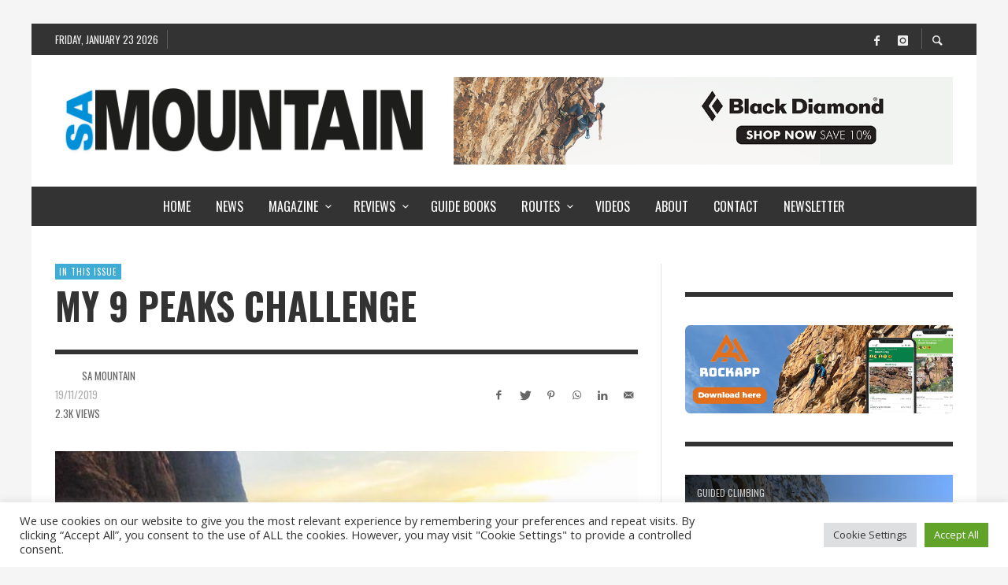

--- FILE ---
content_type: text/html; charset=UTF-8
request_url: https://samountain.co.za/my-9-peaks-challenge/
body_size: 24392
content:
<!DOCTYPE html>
<html class="no-js"  itemscope itemtype="https://schema.org/Article"  lang="en-US">
	<head>
		<!-- Site Meta -->

<meta charset="UTF-8">

<link rel="pingback" href="https://samountain.co.za/xmlrpc.php">

<meta name="viewport" content="width=device-width,initial-scale=1.0,user-scalable=yes">

<!-- End Site Meta -->		
		<title>My 9 Peaks Challenge &#8211; SA Mountain</title>
<meta name='robots' content='max-image-preview:large' />
<link rel='dns-prefetch' href='//fonts.googleapis.com' />
<link rel='preconnect' href='https://fonts.gstatic.com' crossorigin />
<link rel="alternate" type="application/rss+xml" title="SA Mountain &raquo; Feed" href="https://samountain.co.za/feed/" />
<link rel="alternate" type="application/rss+xml" title="SA Mountain &raquo; Comments Feed" href="https://samountain.co.za/comments/feed/" />
<link rel="alternate" type="application/rss+xml" title="SA Mountain &raquo; My 9 Peaks Challenge Comments Feed" href="https://samountain.co.za/my-9-peaks-challenge/feed/" />
		<!-- This site uses the Google Analytics by MonsterInsights plugin v8.17 - Using Analytics tracking - https://www.monsterinsights.com/ -->
		<!-- Note: MonsterInsights is not currently configured on this site. The site owner needs to authenticate with Google Analytics in the MonsterInsights settings panel. -->
					<!-- No tracking code set -->
				<!-- / Google Analytics by MonsterInsights -->
		<script type="text/javascript">
window._wpemojiSettings = {"baseUrl":"https:\/\/s.w.org\/images\/core\/emoji\/14.0.0\/72x72\/","ext":".png","svgUrl":"https:\/\/s.w.org\/images\/core\/emoji\/14.0.0\/svg\/","svgExt":".svg","source":{"concatemoji":"https:\/\/samountain.co.za\/wp-includes\/js\/wp-emoji-release.min.js?ver=6.1.9"}};
/*! This file is auto-generated */
!function(e,a,t){var n,r,o,i=a.createElement("canvas"),p=i.getContext&&i.getContext("2d");function s(e,t){var a=String.fromCharCode,e=(p.clearRect(0,0,i.width,i.height),p.fillText(a.apply(this,e),0,0),i.toDataURL());return p.clearRect(0,0,i.width,i.height),p.fillText(a.apply(this,t),0,0),e===i.toDataURL()}function c(e){var t=a.createElement("script");t.src=e,t.defer=t.type="text/javascript",a.getElementsByTagName("head")[0].appendChild(t)}for(o=Array("flag","emoji"),t.supports={everything:!0,everythingExceptFlag:!0},r=0;r<o.length;r++)t.supports[o[r]]=function(e){if(p&&p.fillText)switch(p.textBaseline="top",p.font="600 32px Arial",e){case"flag":return s([127987,65039,8205,9895,65039],[127987,65039,8203,9895,65039])?!1:!s([55356,56826,55356,56819],[55356,56826,8203,55356,56819])&&!s([55356,57332,56128,56423,56128,56418,56128,56421,56128,56430,56128,56423,56128,56447],[55356,57332,8203,56128,56423,8203,56128,56418,8203,56128,56421,8203,56128,56430,8203,56128,56423,8203,56128,56447]);case"emoji":return!s([129777,127995,8205,129778,127999],[129777,127995,8203,129778,127999])}return!1}(o[r]),t.supports.everything=t.supports.everything&&t.supports[o[r]],"flag"!==o[r]&&(t.supports.everythingExceptFlag=t.supports.everythingExceptFlag&&t.supports[o[r]]);t.supports.everythingExceptFlag=t.supports.everythingExceptFlag&&!t.supports.flag,t.DOMReady=!1,t.readyCallback=function(){t.DOMReady=!0},t.supports.everything||(n=function(){t.readyCallback()},a.addEventListener?(a.addEventListener("DOMContentLoaded",n,!1),e.addEventListener("load",n,!1)):(e.attachEvent("onload",n),a.attachEvent("onreadystatechange",function(){"complete"===a.readyState&&t.readyCallback()})),(e=t.source||{}).concatemoji?c(e.concatemoji):e.wpemoji&&e.twemoji&&(c(e.twemoji),c(e.wpemoji)))}(window,document,window._wpemojiSettings);
</script>
<style type="text/css">
img.wp-smiley,
img.emoji {
	display: inline !important;
	border: none !important;
	box-shadow: none !important;
	height: 1em !important;
	width: 1em !important;
	margin: 0 0.07em !important;
	vertical-align: -0.1em !important;
	background: none !important;
	padding: 0 !important;
}
</style>
	<link rel='stylesheet' id='sbi_styles-css' href='https://samountain.co.za/wp-content/plugins/instagram-feed/css/sbi-styles.min.css?ver=6.6.1' type='text/css' media='all' />
<link rel='stylesheet' id='wp-block-library-css' href='https://samountain.co.za/wp-includes/css/dist/block-library/style.min.css?ver=6.1.9' type='text/css' media='all' />
<link rel='stylesheet' id='envirra-block-css' href='https://samountain.co.za/wp-content/plugins/envirra-extensions/blocks/dist/block.css?ver=6.1.9' type='text/css' media='all' />
<link rel='stylesheet' id='swiper-css' href='https://samountain.co.za/wp-content/plugins/envirra-extensions/slider/swiper/css/swiper-bundle.css?ver=6.4.8' type='text/css' media='all' />
<link rel='stylesheet' id='wc-blocks-vendors-style-css' href='https://samountain.co.za/wp-content/plugins/woocommerce/packages/woocommerce-blocks/build/wc-blocks-vendors-style.css?ver=10.4.6' type='text/css' media='all' />
<link rel='stylesheet' id='wc-blocks-style-css' href='https://samountain.co.za/wp-content/plugins/woocommerce/packages/woocommerce-blocks/build/wc-blocks-style.css?ver=10.4.6' type='text/css' media='all' />
<link rel='stylesheet' id='envirra-core-css' href='https://samountain.co.za/wp-content/plugins/envirra-extensions/css/core.css?ver=6.1.9' type='text/css' media='all' />
<link rel='stylesheet' id='classic-theme-styles-css' href='https://samountain.co.za/wp-includes/css/classic-themes.min.css?ver=1' type='text/css' media='all' />
<style id='global-styles-inline-css' type='text/css'>
body{--wp--preset--color--black: #000000;--wp--preset--color--cyan-bluish-gray: #abb8c3;--wp--preset--color--white: #ffffff;--wp--preset--color--pale-pink: #f78da7;--wp--preset--color--vivid-red: #cf2e2e;--wp--preset--color--luminous-vivid-orange: #ff6900;--wp--preset--color--luminous-vivid-amber: #fcb900;--wp--preset--color--light-green-cyan: #7bdcb5;--wp--preset--color--vivid-green-cyan: #00d084;--wp--preset--color--pale-cyan-blue: #8ed1fc;--wp--preset--color--vivid-cyan-blue: #0693e3;--wp--preset--color--vivid-purple: #9b51e0;--wp--preset--gradient--vivid-cyan-blue-to-vivid-purple: linear-gradient(135deg,rgba(6,147,227,1) 0%,rgb(155,81,224) 100%);--wp--preset--gradient--light-green-cyan-to-vivid-green-cyan: linear-gradient(135deg,rgb(122,220,180) 0%,rgb(0,208,130) 100%);--wp--preset--gradient--luminous-vivid-amber-to-luminous-vivid-orange: linear-gradient(135deg,rgba(252,185,0,1) 0%,rgba(255,105,0,1) 100%);--wp--preset--gradient--luminous-vivid-orange-to-vivid-red: linear-gradient(135deg,rgba(255,105,0,1) 0%,rgb(207,46,46) 100%);--wp--preset--gradient--very-light-gray-to-cyan-bluish-gray: linear-gradient(135deg,rgb(238,238,238) 0%,rgb(169,184,195) 100%);--wp--preset--gradient--cool-to-warm-spectrum: linear-gradient(135deg,rgb(74,234,220) 0%,rgb(151,120,209) 20%,rgb(207,42,186) 40%,rgb(238,44,130) 60%,rgb(251,105,98) 80%,rgb(254,248,76) 100%);--wp--preset--gradient--blush-light-purple: linear-gradient(135deg,rgb(255,206,236) 0%,rgb(152,150,240) 100%);--wp--preset--gradient--blush-bordeaux: linear-gradient(135deg,rgb(254,205,165) 0%,rgb(254,45,45) 50%,rgb(107,0,62) 100%);--wp--preset--gradient--luminous-dusk: linear-gradient(135deg,rgb(255,203,112) 0%,rgb(199,81,192) 50%,rgb(65,88,208) 100%);--wp--preset--gradient--pale-ocean: linear-gradient(135deg,rgb(255,245,203) 0%,rgb(182,227,212) 50%,rgb(51,167,181) 100%);--wp--preset--gradient--electric-grass: linear-gradient(135deg,rgb(202,248,128) 0%,rgb(113,206,126) 100%);--wp--preset--gradient--midnight: linear-gradient(135deg,rgb(2,3,129) 0%,rgb(40,116,252) 100%);--wp--preset--duotone--dark-grayscale: url('#wp-duotone-dark-grayscale');--wp--preset--duotone--grayscale: url('#wp-duotone-grayscale');--wp--preset--duotone--purple-yellow: url('#wp-duotone-purple-yellow');--wp--preset--duotone--blue-red: url('#wp-duotone-blue-red');--wp--preset--duotone--midnight: url('#wp-duotone-midnight');--wp--preset--duotone--magenta-yellow: url('#wp-duotone-magenta-yellow');--wp--preset--duotone--purple-green: url('#wp-duotone-purple-green');--wp--preset--duotone--blue-orange: url('#wp-duotone-blue-orange');--wp--preset--font-size--small: 13px;--wp--preset--font-size--medium: 20px;--wp--preset--font-size--large: 36px;--wp--preset--font-size--x-large: 42px;--wp--preset--spacing--20: 0.44rem;--wp--preset--spacing--30: 0.67rem;--wp--preset--spacing--40: 1rem;--wp--preset--spacing--50: 1.5rem;--wp--preset--spacing--60: 2.25rem;--wp--preset--spacing--70: 3.38rem;--wp--preset--spacing--80: 5.06rem;}:where(.is-layout-flex){gap: 0.5em;}body .is-layout-flow > .alignleft{float: left;margin-inline-start: 0;margin-inline-end: 2em;}body .is-layout-flow > .alignright{float: right;margin-inline-start: 2em;margin-inline-end: 0;}body .is-layout-flow > .aligncenter{margin-left: auto !important;margin-right: auto !important;}body .is-layout-constrained > .alignleft{float: left;margin-inline-start: 0;margin-inline-end: 2em;}body .is-layout-constrained > .alignright{float: right;margin-inline-start: 2em;margin-inline-end: 0;}body .is-layout-constrained > .aligncenter{margin-left: auto !important;margin-right: auto !important;}body .is-layout-constrained > :where(:not(.alignleft):not(.alignright):not(.alignfull)){max-width: var(--wp--style--global--content-size);margin-left: auto !important;margin-right: auto !important;}body .is-layout-constrained > .alignwide{max-width: var(--wp--style--global--wide-size);}body .is-layout-flex{display: flex;}body .is-layout-flex{flex-wrap: wrap;align-items: center;}body .is-layout-flex > *{margin: 0;}:where(.wp-block-columns.is-layout-flex){gap: 2em;}.has-black-color{color: var(--wp--preset--color--black) !important;}.has-cyan-bluish-gray-color{color: var(--wp--preset--color--cyan-bluish-gray) !important;}.has-white-color{color: var(--wp--preset--color--white) !important;}.has-pale-pink-color{color: var(--wp--preset--color--pale-pink) !important;}.has-vivid-red-color{color: var(--wp--preset--color--vivid-red) !important;}.has-luminous-vivid-orange-color{color: var(--wp--preset--color--luminous-vivid-orange) !important;}.has-luminous-vivid-amber-color{color: var(--wp--preset--color--luminous-vivid-amber) !important;}.has-light-green-cyan-color{color: var(--wp--preset--color--light-green-cyan) !important;}.has-vivid-green-cyan-color{color: var(--wp--preset--color--vivid-green-cyan) !important;}.has-pale-cyan-blue-color{color: var(--wp--preset--color--pale-cyan-blue) !important;}.has-vivid-cyan-blue-color{color: var(--wp--preset--color--vivid-cyan-blue) !important;}.has-vivid-purple-color{color: var(--wp--preset--color--vivid-purple) !important;}.has-black-background-color{background-color: var(--wp--preset--color--black) !important;}.has-cyan-bluish-gray-background-color{background-color: var(--wp--preset--color--cyan-bluish-gray) !important;}.has-white-background-color{background-color: var(--wp--preset--color--white) !important;}.has-pale-pink-background-color{background-color: var(--wp--preset--color--pale-pink) !important;}.has-vivid-red-background-color{background-color: var(--wp--preset--color--vivid-red) !important;}.has-luminous-vivid-orange-background-color{background-color: var(--wp--preset--color--luminous-vivid-orange) !important;}.has-luminous-vivid-amber-background-color{background-color: var(--wp--preset--color--luminous-vivid-amber) !important;}.has-light-green-cyan-background-color{background-color: var(--wp--preset--color--light-green-cyan) !important;}.has-vivid-green-cyan-background-color{background-color: var(--wp--preset--color--vivid-green-cyan) !important;}.has-pale-cyan-blue-background-color{background-color: var(--wp--preset--color--pale-cyan-blue) !important;}.has-vivid-cyan-blue-background-color{background-color: var(--wp--preset--color--vivid-cyan-blue) !important;}.has-vivid-purple-background-color{background-color: var(--wp--preset--color--vivid-purple) !important;}.has-black-border-color{border-color: var(--wp--preset--color--black) !important;}.has-cyan-bluish-gray-border-color{border-color: var(--wp--preset--color--cyan-bluish-gray) !important;}.has-white-border-color{border-color: var(--wp--preset--color--white) !important;}.has-pale-pink-border-color{border-color: var(--wp--preset--color--pale-pink) !important;}.has-vivid-red-border-color{border-color: var(--wp--preset--color--vivid-red) !important;}.has-luminous-vivid-orange-border-color{border-color: var(--wp--preset--color--luminous-vivid-orange) !important;}.has-luminous-vivid-amber-border-color{border-color: var(--wp--preset--color--luminous-vivid-amber) !important;}.has-light-green-cyan-border-color{border-color: var(--wp--preset--color--light-green-cyan) !important;}.has-vivid-green-cyan-border-color{border-color: var(--wp--preset--color--vivid-green-cyan) !important;}.has-pale-cyan-blue-border-color{border-color: var(--wp--preset--color--pale-cyan-blue) !important;}.has-vivid-cyan-blue-border-color{border-color: var(--wp--preset--color--vivid-cyan-blue) !important;}.has-vivid-purple-border-color{border-color: var(--wp--preset--color--vivid-purple) !important;}.has-vivid-cyan-blue-to-vivid-purple-gradient-background{background: var(--wp--preset--gradient--vivid-cyan-blue-to-vivid-purple) !important;}.has-light-green-cyan-to-vivid-green-cyan-gradient-background{background: var(--wp--preset--gradient--light-green-cyan-to-vivid-green-cyan) !important;}.has-luminous-vivid-amber-to-luminous-vivid-orange-gradient-background{background: var(--wp--preset--gradient--luminous-vivid-amber-to-luminous-vivid-orange) !important;}.has-luminous-vivid-orange-to-vivid-red-gradient-background{background: var(--wp--preset--gradient--luminous-vivid-orange-to-vivid-red) !important;}.has-very-light-gray-to-cyan-bluish-gray-gradient-background{background: var(--wp--preset--gradient--very-light-gray-to-cyan-bluish-gray) !important;}.has-cool-to-warm-spectrum-gradient-background{background: var(--wp--preset--gradient--cool-to-warm-spectrum) !important;}.has-blush-light-purple-gradient-background{background: var(--wp--preset--gradient--blush-light-purple) !important;}.has-blush-bordeaux-gradient-background{background: var(--wp--preset--gradient--blush-bordeaux) !important;}.has-luminous-dusk-gradient-background{background: var(--wp--preset--gradient--luminous-dusk) !important;}.has-pale-ocean-gradient-background{background: var(--wp--preset--gradient--pale-ocean) !important;}.has-electric-grass-gradient-background{background: var(--wp--preset--gradient--electric-grass) !important;}.has-midnight-gradient-background{background: var(--wp--preset--gradient--midnight) !important;}.has-small-font-size{font-size: var(--wp--preset--font-size--small) !important;}.has-medium-font-size{font-size: var(--wp--preset--font-size--medium) !important;}.has-large-font-size{font-size: var(--wp--preset--font-size--large) !important;}.has-x-large-font-size{font-size: var(--wp--preset--font-size--x-large) !important;}
.wp-block-navigation a:where(:not(.wp-element-button)){color: inherit;}
:where(.wp-block-columns.is-layout-flex){gap: 2em;}
.wp-block-pullquote{font-size: 1.5em;line-height: 1.6;}
</style>
<link rel='stylesheet' id='cookie-law-info-css' href='https://samountain.co.za/wp-content/plugins/cookie-law-info/legacy/public/css/cookie-law-info-public.css?ver=3.2.8' type='text/css' media='all' />
<link rel='stylesheet' id='cookie-law-info-gdpr-css' href='https://samountain.co.za/wp-content/plugins/cookie-law-info/legacy/public/css/cookie-law-info-gdpr.css?ver=3.2.8' type='text/css' media='all' />
<link rel='stylesheet' id='SFSImainCss-css' href='https://samountain.co.za/wp-content/plugins/ultimate-social-media-icons/css/sfsi-style.css?ver=2.8.0' type='text/css' media='all' />
<style id='woocommerce-inline-inline-css' type='text/css'>
.woocommerce form .form-row .required { visibility: visible; }
</style>
<link rel='stylesheet' id='wordpress-popular-posts-css-css' href='https://samountain.co.za/wp-content/plugins/wordpress-popular-posts/assets/css/wpp.css?ver=6.1.1' type='text/css' media='all' />
<link rel='stylesheet' id='presso-css-theme-css' href='https://samountain.co.za/wp-content/themes/presso/style.css?ver=3.3.11' type='text/css' media='all' />
<style id='presso-css-theme-inline-css' type='text/css'>

		/* Color */
		.vw-hamburger-icon, .vw-hamburger-icon::before, .vw-hamburger-icon::after {
			background-color: #191919;
		}

		.vw-menu-main .main-menu-link span:before {
			background-color: #ffffff;
		}



		/* Header Font Family */

		.vw-title-area__post-meta,
		.vw-header-font-family,
		.vw-about-author__tagline,
		#wp-calendar thead,
		#wp-calendar tfoot,
		.vw-menu-main .sub-menu-link > span,
		.vw-menu-top,
		.vw-post-box__meta,
		.vw-pagination,
		.vw-page-links,
		.vw-categories,
		.vw-post-meta,
		.vw-category-list__count,
		nav.woocommerce-pagination {
			font-family: Oswald;
		}

		
		.button, input[type="button"], input[type="reset"], input[type="submit"], .vw-button,
		.woocommerce a.button, .woocommerce button.button, .woocommerce input.button, .woocommerce #respond input#submit,
		.woocommerce-page a.button, .woocommerce-page button.button, .woocommerce-page input.button, .woocommerce-page #respond input#submit,
		.widget_tag_cloud a,
		.vw-tagline,
		.vw-review__item-title,
		.vw-review__total,
		.vw-super-title,
		.vw-social-counter__count,
		.vw-tab-title,
		.wc-tabs {
			font-family: Oswald;
			font-weight: 700;
						font-style: ;
						letter-spacing: 0px;
			text-transform: uppercase;
		}


		/* Font size */
		@media (min-width: 992px) {
			.vw-about-author__name,
			.vw-related-posts__title,
			.vw-our-picks-posts__title,
			.vw-post-comments-title,
			.vw-comments-title {
		        font-size: 36px;
		    }
		}



		/* Border */
		body hr,
		body .widget + .widget,
		body .vw-main-post:not(:last-child), body .vw-about-author:not(:last-child), body .vw-related-posts:not(:last-child), body .vw-our-picks-posts:not(:last-child), body .vw-post-navigation:not(:last-child), body .vw-comments-area:not(:last-child), body .vw-post-footer-section-custom:not(:last-child) {
			border-color: #333;
			border-width: 6px;

					}

		body .vw-pagination,
		body .vwspc-section-post-box:not(:first-child) .vwspc-section-content > :first-child, body .vwspc-section-post-box-sidebar:not(:first-child) .vwspc-section-content > :first-child, body .vwspc-section-2-sidebars-section .widget:first-child, body .vwspc-section-3-sidebars-section .widget:first-child, body .vwspc-section-custom-section:not(:first-child) .vwspc-section-content > :first-child, body .vwspc-section:not(:first-child) body .vwspc-section-sidebar .widget:first-child {
			border-color: #333;
			border-width: 6px;

					}

		/* Mobile Logo */
		@media (max-width: 767px) {
			div.vw-header__logo {
				padding-top: 25px;
				padding-bottom: 25px;
				padding-left: 0;
				padding-right: 0;
			}
		}

		/* Accent */

		.vw-post-content a {
		  color: #3facd6;
		}

		/* Accent - Auto generated */
		.vw-footer-sidebar .widget-title, .vw-menu-mobile .menu-link:hover, .vw-404-box__hero-title, .vw-accordion .ui-state-hover span, .vw-404-text {
  color: #3facd6; }

.vw-post-content th, .vw-comment__content th, .no-touch button:hover, .no-touch input[type="button"]:hover, .no-touch input[type="reset"]:hover, .no-touch input[type="submit"]:hover, .no-touch .woocommerce a.button:hover, .no-touch .woocommerce button.button:hover, .no-touch .woocommerce input.button:hover, .no-touch .woocommerce #respond input#submit:hover, .no-touch .woocommerce-page a.button:hover, .no-touch .woocommerce-page button.button:hover, .no-touch .woocommerce-page input.button:hover, .no-touch .woocommerce-page #respond input#submit:hover, .no-touch .vw-button:hover, .vw-button--accent, .no-touch .vw-button--outline.vw-button:hover, .vw-top-bar .vw-social-icon:hover, .vw-title-area__nav-button:hover, .vw-menu-top .menu-item:hover, .vw-menu-main .menu-item:hover, .vw-menu-top .main-menu-link:hover, .vw-menu-main .main-menu-link:hover, .vw-pagination__links .page-numbers.current, .vw-post-box--block-d .vw-post-views, .vw-post-box--slide-1:hover .vw-post-box__read-more, .vw-categories a, .vw-page-links > span:not(:first-child), .vw-scroll-to-top, .vw-content-slider .slick-prev, .vw-content-slider .slick-next, .vw-dropcap-circle, .vw-dropcap-box, .vw-review--points .vw-review__item-score-bar, .vw-review--percentage .vw-review__item-score-bar, .vw-review-summary, .sk-folding-cube .sk-cube:before, #wp-calendar tbody td:hover, .widget_product_tag_cloud .tagcloud a:hover, .widget_tag_cloud .tagcloud a:hover, .vw-category-list__count, .widget #sb_instagram .sbi_follow_btn a {
  background-color: #3facd6; }
.vw-footer-sidebar .widget-title, .vw-menu-mobile .menu-link:hover, .vw-404-box__hero-title, .vw-accordion .ui-state-hover span, .vw-404-text {
		color: #3facd6; }

		.vw-post-content th, .vw-comment__content th, .no-touch button:hover, .no-touch input[type="button"]:hover, .no-touch input[type="reset"]:hover, .no-touch input[type="submit"]:hover, .no-touch .woocommerce a.button:hover, .no-touch .woocommerce button.button:hover, .no-touch .woocommerce input.button:hover, .no-touch .woocommerce #respond input#submit:hover, .no-touch .woocommerce-page a.button:hover, .no-touch .woocommerce-page button.button:hover, .no-touch .woocommerce-page input.button:hover, .no-touch .woocommerce-page #respond input#submit:hover, .no-touch .vw-button:hover, .vw-button--accent, .no-touch .vw-button--outline.vw-button:hover, .vw-top-bar .vw-social-icon:hover, .vw-title-area__nav-button:hover, .vw-menu-top .menu-item:hover, .vw-menu-main .menu-item:hover, .vw-menu-top .main-menu-link:hover, .vw-menu-main .main-menu-link:hover, .vw-pagination__links .page-numbers.current, .vw-post-box--block-d .vw-post-views, .vw-post-box--slide-1:hover .vw-post-box__read-more, .vw-categories a, .vw-page-links > span:not(:first-child), .vw-scroll-to-top, .vw-content-slider .slick-prev, .vw-content-slider .slick-next, .vw-dropcap-circle, .vw-dropcap-box, .vw-review--points .vw-review__item-score-bar, .vw-review--percentage .vw-review__item-score-bar, .vw-review-summary, .sk-folding-cube .sk-cube:before, #wp-calendar tbody td:hover, .widget_product_tag_cloud .tagcloud a:hover, .widget_tag_cloud .tagcloud a:hover, .vw-category-list__count, .widget #sb_instagram .sbi_follow_btn a {
		background-color: #3facd6; }

		
		
</style>
<link rel='stylesheet' id='vwcss-woocommerce-css' href='https://samountain.co.za/wp-content/themes/presso/woocommerce-assets/css/custom-woocommerce.css?ver=3.3.11' type='text/css' media='all' />
<link rel='stylesheet' id='social-icon-css' href='https://samountain.co.za/wp-content/themes/presso/font-icons/social-icons/css/zocial.css?ver=6.1.9' type='text/css' media='all' />
<link rel='stylesheet' id='entypo-icon-css' href='https://samountain.co.za/wp-content/themes/presso/font-icons/entypo/css/entypo.css?ver=6.1.9' type='text/css' media='all' />
<link rel='stylesheet' id='slick-css' href='https://samountain.co.za/wp-content/themes/presso/js/slick/slick.css?ver=6.1.9' type='text/css' media='all' />
<link rel='stylesheet' id='slick-theme-css' href='https://samountain.co.za/wp-content/themes/presso/js/slick/slick-theme.css?ver=6.1.9' type='text/css' media='all' />
<link rel="preload" as="style" href="https://fonts.googleapis.com/css?family=Oswald:200,300,400,500,600,700%7COpen%20Sans:300,400,600,700,800,300italic,400italic,600italic,700italic,800italic&#038;display=swap&#038;ver=1674060840" /><link rel="stylesheet" href="https://fonts.googleapis.com/css?family=Oswald:200,300,400,500,600,700%7COpen%20Sans:300,400,600,700,800,300italic,400italic,600italic,700italic,800italic&#038;display=swap&#038;ver=1674060840" media="print" onload="this.media='all'"><noscript><link rel="stylesheet" href="https://fonts.googleapis.com/css?family=Oswald:200,300,400,500,600,700%7COpen%20Sans:300,400,600,700,800,300italic,400italic,600italic,700italic,800italic&#038;display=swap&#038;ver=1674060840" /></noscript><script type='text/javascript' src='https://samountain.co.za/wp-includes/js/jquery/jquery.min.js?ver=3.6.1' id='jquery-core-js'></script>
<script type='text/javascript' src='https://samountain.co.za/wp-includes/js/jquery/jquery-migrate.min.js?ver=3.3.2' id='jquery-migrate-js'></script>
<script type='text/javascript' id='cookie-law-info-js-extra'>
/* <![CDATA[ */
var Cli_Data = {"nn_cookie_ids":[],"cookielist":[],"non_necessary_cookies":[],"ccpaEnabled":"","ccpaRegionBased":"","ccpaBarEnabled":"","strictlyEnabled":["necessary","obligatoire"],"ccpaType":"gdpr","js_blocking":"1","custom_integration":"","triggerDomRefresh":"","secure_cookies":""};
var cli_cookiebar_settings = {"animate_speed_hide":"500","animate_speed_show":"500","background":"#FFF","border":"#b1a6a6c2","border_on":"","button_1_button_colour":"#61a229","button_1_button_hover":"#4e8221","button_1_link_colour":"#fff","button_1_as_button":"1","button_1_new_win":"","button_2_button_colour":"#333","button_2_button_hover":"#292929","button_2_link_colour":"#444","button_2_as_button":"","button_2_hidebar":"","button_3_button_colour":"#dedfe0","button_3_button_hover":"#b2b2b3","button_3_link_colour":"#333333","button_3_as_button":"1","button_3_new_win":"","button_4_button_colour":"#dedfe0","button_4_button_hover":"#b2b2b3","button_4_link_colour":"#333333","button_4_as_button":"1","button_7_button_colour":"#61a229","button_7_button_hover":"#4e8221","button_7_link_colour":"#fff","button_7_as_button":"1","button_7_new_win":"","font_family":"inherit","header_fix":"","notify_animate_hide":"1","notify_animate_show":"","notify_div_id":"#cookie-law-info-bar","notify_position_horizontal":"right","notify_position_vertical":"bottom","scroll_close":"","scroll_close_reload":"","accept_close_reload":"","reject_close_reload":"","showagain_tab":"","showagain_background":"#fff","showagain_border":"#000","showagain_div_id":"#cookie-law-info-again","showagain_x_position":"100px","text":"#333333","show_once_yn":"","show_once":"10000","logging_on":"","as_popup":"","popup_overlay":"1","bar_heading_text":"","cookie_bar_as":"banner","popup_showagain_position":"bottom-right","widget_position":"left"};
var log_object = {"ajax_url":"https:\/\/samountain.co.za\/wp-admin\/admin-ajax.php"};
/* ]]> */
</script>
<script type='text/javascript' src='https://samountain.co.za/wp-content/plugins/cookie-law-info/legacy/public/js/cookie-law-info-public.js?ver=3.2.8' id='cookie-law-info-js'></script>
<script type='application/json' id='wpp-json'>
{"sampling_active":0,"sampling_rate":100,"ajax_url":"https:\/\/samountain.co.za\/wp-json\/wordpress-popular-posts\/v1\/popular-posts","api_url":"https:\/\/samountain.co.za\/wp-json\/wordpress-popular-posts","ID":5088,"token":"208d543f0d","lang":0,"debug":0}
</script>
<script type='text/javascript' src='https://samountain.co.za/wp-content/plugins/wordpress-popular-posts/assets/js/wpp.min.js?ver=6.1.1' id='wpp-js-js'></script>
<link rel="https://api.w.org/" href="https://samountain.co.za/wp-json/" /><link rel="alternate" type="application/json" href="https://samountain.co.za/wp-json/wp/v2/posts/5088" /><link rel="EditURI" type="application/rsd+xml" title="RSD" href="https://samountain.co.za/xmlrpc.php?rsd" />
<link rel="wlwmanifest" type="application/wlwmanifest+xml" href="https://samountain.co.za/wp-includes/wlwmanifest.xml" />
<meta name="generator" content="WordPress 6.1.9" />
<meta name="generator" content="WooCommerce 7.9.0" />
<link rel="canonical" href="https://samountain.co.za/my-9-peaks-challenge/" />
<link rel='shortlink' href='https://samountain.co.za/?p=5088' />
<link rel="alternate" type="application/json+oembed" href="https://samountain.co.za/wp-json/oembed/1.0/embed?url=https%3A%2F%2Fsamountain.co.za%2Fmy-9-peaks-challenge%2F" />
<link rel="alternate" type="text/xml+oembed" href="https://samountain.co.za/wp-json/oembed/1.0/embed?url=https%3A%2F%2Fsamountain.co.za%2Fmy-9-peaks-challenge%2F&#038;format=xml" />

					<!-- Primary Meta Tags -->
			<meta name="title" content="My 9 Peaks Challenge">
			<meta name="description" content="An ascent of the 9 highest peaks across the 9 provinces of South Africa . . . or so we thought! by Alda Waddell In memory of a kindred spirit, Kelly Gielink, who passed away on Gray’s Pass in the central Drakensberg on Sunday 22 September, 2019.&nbsp;Kelly summited Mount Kilimanjaro in September 2018, as hiking ...">
		
					<!-- Open Graph / Facebook -->
			<meta property="og:type" content="article">
			<meta property="og:url" content="https://samountain.co.za/my-9-peaks-challenge/">
			<meta property="og:title" content="My 9 Peaks Challenge">
			<meta property="og:description" content="An ascent of the 9 highest peaks across the 9 provinces of South Africa . . . or so we thought! by Alda Waddell In memory of a kindred spirit, Kelly Gielink, who passed away on Gray’s Pass in the central Drakensberg on Sunday 22 September, 2019.&nbsp;Kelly summited Mount Kilimanjaro in September 2018, as hiking ...">
			<meta property="og:image" content="">
		
					<!-- Twitter -->
			<meta property="twitter:card" content="summary_large_image">
			<meta property="twitter:url" content="https://samountain.co.za/my-9-peaks-challenge/">
			<meta property="twitter:title" content="My 9 Peaks Challenge">
			<meta property="twitter:description" content="An ascent of the 9 highest peaks across the 9 provinces of South Africa . . . or so we thought! by Alda Waddell In memory of a kindred spirit, Kelly Gielink, who passed away on Gray’s Pass in the central Drakensberg on Sunday 22 September, 2019.&nbsp;Kelly summited Mount Kilimanjaro in September 2018, as hiking ...">
			<meta property="twitter:image" content="">
		
		<script type="application/ld+json">{
    "@context": "http://schema.org/",
    "@id": "#Publisher",
    "@type": "Organization",
    "name": "SA Mountain",
    "url": "https://samountain.co.za/",
    "logo": {
        "@type": "ImageObject",
        "url": ""
    }
}</script><script type="application/ld+json">{
    "@context": "http://schema.org/",
    "@id": "#Author",
    "@type": "Person",
    "name": "SA Mountain",
    "image": "https://secure.gravatar.com/avatar/560c9c78c54e35fc3545c5af14163786?s=96&d=blank&r=g"
}</script><script type="application/ld+json">{
    "@context": "http://schema.org/",
    "@type": "NewsArticle",
    "dateCreated": "2019-11-19T10:49:57+02:00",
    "datePublished": "2019-11-19T10:49:57+02:00",
    "dateModified": "2019-11-21T09:35:53+02:00",
    "name": "My 9 Peaks Challenge",
    "headline": "My 9 Peaks Challenge",
    "url": "https://samountain.co.za/my-9-peaks-challenge/",
    "description": "An ascent of the 9 highest peaks across the 9 provinces of South Africa . . . or so we thought! by Alda Waddell In memory of a kindred spirit, Kelly Gielink, who passed away on Gray\u2019s Pass in the cent",
    "copyrightYear": "2019",
    "keywords": "",
    "articleSection": "In This Issue",
    "articleBody": "An ascent of the 9 highest peaks across the 9 provinces of South Africa . . . or so we thought! by Alda Waddell In memory of a kindred spirit, Kelly Gielink, who passed away on Gray\u2019s Pass in the central Drakensberg on Sunday 22 September, 2019.&nbsp;Kelly summited Mount Kilimanjaro in September 2018, as hiking was her passion. It was her dream to complete the 9 Peaks Challenge and she sent Tumi and I the following message: \u2018I wish you two strong legs, courageous minds and a spirit that endures to the very end. May God carry you when you feel like you can\u2019t go anymore. Until the next one bright light.\u2019 Kelly, as we grieve, know that we are remembering you and honouring your memory.&nbsp; Like many things South African, it started at a braai: A group of us were relaxing around a camp fire after attending a training camp at Waterval Boven with Blue Mountain Adventures, and to make a long story short, Tumi Mphahlele and I decided then to attempt the&nbsp;9 Peaks Challenge.&nbsp;The Challenge includes the ascent of the highest point in each province of the Republic of South Africa. To successfully challenge a category record, the challenger/s need to adhere to all applicable rules. The clock starts at the foot of the first peak and stops on the summit of the last peak. Subscribe to get your hard copy or read online",
    "mainEntityOfPage": {
        "@type": "WebPage",
        "@id": "https://samountain.co.za/my-9-peaks-challenge/"
    },
    "publisher": {
        "@id": "#Publisher"
    },
    "sourceOrganization": {
        "@id": "#Publisher"
    },
    "copyrightHolder": {
        "@id": "#Publisher"
    },
    "author": {
        "@id": "#Author"
    },
    "image": {
        "@type": "ImageObject",
        "url": "https://samountain.co.za/wp-content/uploads/2019/11/9-peaks-Challenge2019.jpg",
        "width": 600,
        "height": 400
    }
}</script><meta property="og:image:secure_url" content="https://samountain.co.za/wp-content/uploads/2019/11/9-peaks-Challenge2019.jpg" data-id="sfsi"><meta property="twitter:card" content="summary_large_image" data-id="sfsi"><meta property="twitter:image" content="https://samountain.co.za/wp-content/uploads/2019/11/9-peaks-Challenge2019.jpg" data-id="sfsi"><meta property="og:image:type" content="" data-id="sfsi" /><meta property="og:image:width" content="600" data-id="sfsi" /><meta property="og:image:height" content="400" data-id="sfsi" /><meta property="og:url" content="https://samountain.co.za/my-9-peaks-challenge/" data-id="sfsi" /><meta property="og:description" content="
An ascent of the 9 highest peaks across the 9 provinces of South Africa . . . or so we thought!



by Alda Waddell



In memory of a kindred spirit, Kelly Gielink, who passed away on Gray’s Pass in the central Drakensberg on Sunday 22 September, 2019.&nbsp;Kelly summited Mount Kilimanjaro in September 2018, as hiking was her passion. It was her dream to complete the 9 Peaks Challenge and she sent Tumi and I the following message: ‘I wish you two strong legs, courageous minds and a spirit that endures to the very end. May God carry you when you feel like you can’t go anymore. Until the next one bright light.’ Kelly, as we grieve, know that we are remembering you and honouring your memory.&nbsp;



Like many things South African, it started at a braai: A group of us were relaxing around a camp fire after attending a training camp at Waterval Boven with Blue Mountain Adventures, and to make a long story short, Tumi Mphahlele and I decided then to attempt the&nbsp;9 Peaks Challenge.&nbsp;The Challenge includes the ascent of the highest point in each province of the Republic of South Africa. To successfully challenge a category record, the challenger/s need to adhere to all applicable rules. The clock starts at the foot of the first peak and stops on the summit of the last peak.



Subscribe to get your hard copy or read online
" data-id="sfsi" /><meta property="og:title" content="My 9 Peaks Challenge" data-id="sfsi" />            <style id="wpp-loading-animation-styles">@-webkit-keyframes bgslide{from{background-position-x:0}to{background-position-x:-200%}}@keyframes bgslide{from{background-position-x:0}to{background-position-x:-200%}}.wpp-widget-placeholder,.wpp-widget-block-placeholder{margin:0 auto;width:60px;height:3px;background:#dd3737;background:linear-gradient(90deg,#dd3737 0%,#571313 10%,#dd3737 100%);background-size:200% auto;border-radius:3px;-webkit-animation:bgslide 1s infinite linear;animation:bgslide 1s infinite linear}</style>
            <meta name="framework" content="Redux 4.1.24" />
<style type="text/css" media="all">

</style>
	<noscript><style>.woocommerce-product-gallery{ opacity: 1 !important; }</style></noscript>
	<link rel="icon" href="https://samountain.co.za/wp-content/uploads/2022/03/cropped-SA-Mountain_favicon-32x32.png" sizes="32x32" />
<link rel="icon" href="https://samountain.co.za/wp-content/uploads/2022/03/cropped-SA-Mountain_favicon-192x192.png" sizes="192x192" />
<link rel="apple-touch-icon" href="https://samountain.co.za/wp-content/uploads/2022/03/cropped-SA-Mountain_favicon-180x180.png" />
<meta name="msapplication-TileImage" content="https://samountain.co.za/wp-content/uploads/2022/03/cropped-SA-Mountain_favicon-270x270.png" />
		<style id="vw-custom-font" type="text/css">
						
					</style>
		<style id="presso_options-dynamic-css" title="dynamic-css" class="redux-options-output">.vw-content-area{background-color:#ffffff;}h1, h2, h3, h4, h5, h6, .vw-header-font,#wp-calendar caption,.vw-accordion-header-text,.vw-review-item-title,.vw-previous-link-page, .vw-next-link-page,.vw-quote,blockquote,.vw-comment__author,.widget_shopping_cart_content .mini_cart_item a:nth-child(2),.vw-post-content .vw-post-box__link{font-family:Oswald;text-transform:uppercase;letter-spacing:0px;font-weight:700;font-style:normal;color:#333;font-display:swap;}h1{font-size:36px;font-display:swap;}h2{font-size:30px;font-display:swap;}h3{font-size:24px;font-display:swap;}h4{font-size:18px;font-display:swap;}h5{font-size:14px;font-display:swap;}h6{font-size:12px;font-display:swap;}body,cite,.vw-quote-cite{font-family:"Open Sans";font-weight:400;font-style:normal;color:#666;font-size:14px;font-display:swap;}.vw-top-bar{font-family:Oswald;letter-spacing:0px;font-weight:400;font-style:normal;font-size:13px;font-display:swap;}.widget-title{font-family:Oswald;letter-spacing:1px;font-weight:700;font-style:normal;color:#333;font-size:33px;font-display:swap;}body .vwspc-section-title{font-family:Oswald;letter-spacing:1px;font-weight:700;font-style:normal;color:#333;font-size:33px;font-display:swap;}.vw-super-title{font-size:13px;font-display:swap;}.vw-post-box .vw-post-box__meta{font-size:11px;font-display:swap;}.vw-categories{font-size:11px;font-display:swap;}.vw-header__logo{padding-top:42px;padding-right:30px;padding-bottom:42px;padding-left:10px;}.vw-site-header__floating{padding-top:11px;padding-bottom:11px;}.vw-header{background:#ffffff;}.vw-header,.vw-header .vw-instant-search i{color:#191919;}.vw-top-bar{background:#333333;}.vw-top-bar{color:#eeeeee;}.vw-menu-main .main-menu-link{font-family:Oswald;text-transform:uppercase;letter-spacing:0px;font-weight:400;font-style:normal;font-size:16px;font-display:swap;}.vw-menu-main{background:#333333;}.vw-menu-main .main-menu-link{color:#ffffff;}.vw-menu-main .sub-menu-link{color:#2d2d2d;}.vw-menu-main .sub-menu-wrapper{background:#f7f7f7;}.vw-footer{background-color:#191919;}.vw-footer h1,.vw-footer h2,.vw-footer h3,.vw-footer h4,.vw-footer h5,.vw-footer h6{color:#ffffff;}.vw-footer .widget-title{color:#3facd6;}.vw-footer{color:#9a9a9a;}.vw-bottom-bar{background:#111111;}.vw-bottom-bar{color:#f7f7f7;}</style>	</head>
	<body id="site-top" class="post-template-default single single-post postid-5088 single-format-standard theme-presso vw-has-sticky-share sfsi_actvite_theme_default woocommerce-no-js vw-site--boxed vw-post-layout- vw-enable-sticky-menu vw-disable-inview">

		<div class="vw-site">
			<div class="vw-header-area">
				<!-- Top Bar: Default -->
<div class="vw-top-bar vw-top-bar--default">

	<div class="container">
		<div class="vw-bar">
		
						<div class="vw-bar__placeholder vw-bar__placeholder--left vw-today-date">
				Friday, January 23 2026			</div>
			
			<div class="vw-bar__placeholder vw-bar__placeholder--left">
				<!-- Top Menu -->
<nav class="vw-menu-top">
</nav>
<!-- End Top Menu -->			</div>
			
			<div class="vw-bar__placeholder vw-bar__placeholder--right">
				<span class="vw-site-social-links vw-social-icons">		<a class="vw-social-icon vw-icon-social-facebook vw-social-icon--medium" rel="author" href="https://www.facebook.com/SAMountainSA" title="Facebook" target="_blank">
			<i class="vw-icon icon-social-facebook"></i>
			<span class="vw-social-icon__label">Facebook</span>
		</a>
				<a class="vw-social-icon vw-icon-social-instagram vw-social-icon--medium" rel="author" href="https://www.instagram.com/sa_mountainza" title="Instagram" target="_blank">
			<i class="vw-icon icon-social-instagram"></i>
			<span class="vw-social-icon__label">Instagram</span>
		</a>
		</span>
							<div class="vw-instant-search">
				<a class="vw-instant-search__button" href="https://samountain.co.za/search/"><i class="vw-icon icon-entypo-search"></i></a>
			</div>
					</div>

		</div>
	</div>

</div>
<!-- End Top Bar -->
				<!-- Site Header : Left Aligned Logo -->
<header class="vw-header vw-header--left"  itemscope itemtype="https://schema.org/WPHeader" >
	
		<div class="vw-header__inner">

			<div class="vw-header__main-container vw-bar container">

				<div class="vw-header__logo vw-bar__placeholder vw-bar__placeholder--left">
					
					
<!-- Logo -->
<div class="vw-logo"  itemscope itemtype="https://schema.org/Organization" >
	
	<a class="vw-logo__link" href="https://samountain.co.za/"  itemprop="url" >

									<img class="vw-logo__mobile_image" src="https://samountain.co.za/wp-content/uploads/2022/03/SAM-Logo-mobile.png" srcset="https://samountain.co.za/wp-content/uploads/2022/03/SAM-Logo-mobile.png 2x" width="175" height="111" alt="SA Mountain"  itemprop="mobile_logo" >
			
			<img class="vw-logo__image" src="https://samountain.co.za/wp-content/uploads/2022/03/SA-Mountain-logo-500pxl.png" srcset="https://samountain.co.za/wp-content/uploads/2022/03/SA-Mountain-logo-500pxl.png 2x" width="500" height="89" alt="SA Mountain"  itemprop="logo" >

		
		
	</a>

</div>
<!-- End Logo -->
					<div class="vw-mobile-nav-button">
	<button class="hamburger hamburger--spin" type="button">
		<span class="hamburger-box">
			<span class="hamburger-inner"></span>
		</span>
	</button>
</div>					
				</div>


								<div class="vw-header__ads vw-bar__placeholder vw-bar__placeholder--right"><a href="https://blackdiamondequipment.co.za/?coupon-code=samountain10&sc-page=shop" target="_blank"><img src="https://samountain.co.za/wp-content/uploads/2023/01/BD-Banner2023.jpg" width="680"/></a></div>
				
			</div>

			<div class="vw-header__main-menu vw-sticky-menu">
				<!-- Main Menu -->
<nav class="vw-menu-main"  itemscope itemtype="https://schema.org/SiteNavigationElement" >

	<ul id="menu-sa-mountain-main" class="vw-menu vw-menu-type-mega"><li id="menu-item-6645" class="menu-item menu-item-type-custom menu-item-object-custom menu-item-home menu-item-6645 menu-item-depth-0 main-menu-item vw-mega-item vw-mega-item--default"><a href="https://samountain.co.za/" class=" menu-link main-menu-link"><span>Home</span></a></li>
<li id="menu-item-66" class="menu-item menu-item-type-taxonomy menu-item-object-category menu-item-66 menu-item-depth-0 main-menu-item vw-mega-item vw-mega-item--default"><a href="https://samountain.co.za/category/news/" class=" menu-link main-menu-link"><span>News</span></a></li>
<li id="menu-item-2842" class="menu-item menu-item-type-custom menu-item-object-custom menu-item-has-children menu-item-2842 menu-item-depth-0 main-menu-item vw-mega-item vw-mega-item--default"><a href="#" class=" menu-link main-menu-link"><span>Magazine</span></a><div class="sub-menu-wrapper">
<ul class="sub-menu">
	<li id="menu-item-6034" class="menu-item menu-item-type-custom menu-item-object-custom menu-item-has-children menu-item-6034 menu-item-depth-1 sub-menu-item"><a href="#" class=" menu-link sub-menu-link"><span>Online Mag</span></a><div class="sub-menu-wrapper">
	<ul class="sub-menu">
		<li id="menu-item-3494" class="menu-item menu-item-type-custom menu-item-object-custom menu-item-3494 menu-item-depth-2 sub-menu-item"><a target="_blank" rel="noopener" href="http://samountain.co.za/online-magazine/" class=" menu-link sub-menu-link"><span>Read Online</span></a></li>
		<li id="menu-item-6033" class="menu-item menu-item-type-custom menu-item-object-custom menu-item-6033 menu-item-depth-2 sub-menu-item"><a target="_blank" rel="noopener" href="http://www.samountain.co.za/online/95/files/downloads/SA%20Mountain%20%2395.pdf" class=" menu-link sub-menu-link"><span>Download PDF</span></a></li>
	</ul>
</div>
</li>
	<li id="menu-item-2851" class="menu-item menu-item-type-post_type menu-item-object-page menu-item-2851 menu-item-depth-1 sub-menu-item"><a href="https://samountain.co.za/back-issues/" class=" menu-link sub-menu-link"><span>Back Issues</span></a></li>
</ul>
</div>
</li>
<li id="menu-item-6531" class="menu-item menu-item-type-taxonomy menu-item-object-category menu-item-has-children menu-item-6531 menu-item-depth-0 main-menu-item vw-mega-item vw-mega-item--default"><a href="https://samountain.co.za/category/reviews/" class=" menu-link main-menu-link"><span>Reviews</span></a><div class="sub-menu-wrapper">
<ul class="sub-menu">
	<li id="menu-item-73" class="menu-item menu-item-type-taxonomy menu-item-object-category menu-item-73 menu-item-depth-1 sub-menu-item"><a href="https://samountain.co.za/category/gear/" class=" menu-link sub-menu-link"><span>Gear</span></a></li>
	<li id="menu-item-71" class="menu-item menu-item-type-taxonomy menu-item-object-category menu-item-71 menu-item-depth-1 sub-menu-item"><a href="https://samountain.co.za/category/books/" class=" menu-link sub-menu-link"><span>Books</span></a></li>
	<li id="menu-item-72" class="menu-item menu-item-type-taxonomy menu-item-object-category menu-item-72 menu-item-depth-1 sub-menu-item"><a href="https://samountain.co.za/category/dvd/" class=" menu-link sub-menu-link"><span>DVD</span></a></li>
</ul>
</div>
</li>
<li id="menu-item-225" class="menu-item menu-item-type-custom menu-item-object-custom menu-item-225 menu-item-depth-0 main-menu-item vw-mega-item vw-mega-item--default"><a target="_blank" rel="noopener" href="https://bluemountainpublishers.co.za/guide-books/" class=" menu-link main-menu-link"><span>Guide Books</span></a></li>
<li id="menu-item-1674" class="menu-item menu-item-type-custom menu-item-object-custom menu-item-has-children menu-item-1674 menu-item-depth-0 main-menu-item vw-mega-item vw-mega-item--default"><a href="#" class=" menu-link main-menu-link"><span>Routes</span></a><div class="sub-menu-wrapper">
<ul class="sub-menu">
	<li id="menu-item-4804" class="menu-item menu-item-type-custom menu-item-object-custom menu-item-4804 menu-item-depth-1 sub-menu-item"><a target="_blank" rel="noopener" href="https://bluemountainadventures.co.za/category/montagu/montagu-routes/" class=" menu-link sub-menu-link"><span>Montagu</span></a></li>
	<li id="menu-item-6682" class="menu-item menu-item-type-custom menu-item-object-custom menu-item-6682 menu-item-depth-1 sub-menu-item"><a href="https://bluemountainadventures.co.za/category/cederberg/" class=" menu-link sub-menu-link"><span>Cederberg</span></a></li>
	<li id="menu-item-6683" class="menu-item menu-item-type-custom menu-item-object-custom menu-item-6683 menu-item-depth-1 sub-menu-item"><a href="https://bluemountainadventures.co.za/category/dutoitskloof/" class=" menu-link sub-menu-link"><span>Du Toits Kloof</span></a></li>
	<li id="menu-item-3241" class="menu-item menu-item-type-custom menu-item-object-custom menu-item-3241 menu-item-depth-1 sub-menu-item"><a href="http://www.samountain.co.za/Downloads/Slanghoek%20Route%20Guide%2030%20Aug%202021.pdf" class=" menu-link sub-menu-link"><span>Slanghoek</span></a></li>
	<li id="menu-item-6685" class="menu-item menu-item-type-custom menu-item-object-custom menu-item-6685 menu-item-depth-1 sub-menu-item"><a href="https://bluemountainadventures.co.za/category/lions-head/" class=" menu-link sub-menu-link"><span>Lion&#8217;s Head</span></a></li>
	<li id="menu-item-6684" class="menu-item menu-item-type-custom menu-item-object-custom menu-item-6684 menu-item-depth-1 sub-menu-item"><a href="https://bluemountainadventures.co.za/category/table-mountain/" class=" menu-link sub-menu-link"><span>Table Mountain</span></a></li>
	<li id="menu-item-6480" class="menu-item menu-item-type-custom menu-item-object-custom menu-item-6480 menu-item-depth-1 sub-menu-item"><a href="http://www.samountain.co.za/Downloads/Mossel%20Bay%20guide-1.pdf" class=" menu-link sub-menu-link"><span>Mossel Bay</span></a></li>
</ul>
</div>
</li>
<li id="menu-item-273" class="menu-item menu-item-type-taxonomy menu-item-object-category menu-item-273 menu-item-depth-0 main-menu-item vw-mega-item vw-mega-item--default"><a href="https://samountain.co.za/category/videos/" class=" menu-link main-menu-link"><span>Videos</span></a></li>
<li id="menu-item-383" class="menu-item menu-item-type-post_type menu-item-object-page menu-item-383 menu-item-depth-0 main-menu-item vw-mega-item vw-mega-item--default"><a href="https://samountain.co.za/about/" class=" menu-link main-menu-link"><span>About</span></a></li>
<li id="menu-item-2838" class="menu-item menu-item-type-post_type menu-item-object-page menu-item-2838 menu-item-depth-0 main-menu-item vw-mega-item vw-mega-item--default"><a href="https://samountain.co.za/contact/" class=" menu-link main-menu-link"><span>Contact</span></a></li>
<li id="menu-item-4586" class="menu-item menu-item-type-post_type menu-item-object-page menu-item-4586 menu-item-depth-0 main-menu-item vw-mega-item vw-mega-item--default"><a href="https://samountain.co.za/newsletter-subscription/" class=" menu-link main-menu-link"><span>Newsletter</span></a></li>
 </ul>			
</nav>
<!-- End Main Menu -->			</div>

		</div>

</header>
<!-- End Site Header -->			</div>
			
			

<div class="vw-content-area clearfix vw-content-area--right-sidebar">
	<div class="container">
		<div class="row">

			<main class="vw-content-main" role="main"  itemprop="mainContentOfPage" >

				
					
					
						<article class="vw-main-post post-5088 post type-post status-publish format-standard has-post-thumbnail hentry category-in-the-mag">
						
							<header class="vw-post-header">

								<div class="vw-categories"><a class=" vw-cat-id-23" href="https://samountain.co.za/category/in-the-mag/" title="View all posts in In This Issue" rel="category">In This Issue</a></div>								
								<h1 class="vw-post-title"  itemprop="headline" >My 9 Peaks Challenge</h1>
								
								
								<hr>

								<div class="vw-post-meta vw-bar vw-bar--sm">
									<div class="vw-bar__placeholder vw-bar__placeholder--left">
												<span class="vw-post-author"  itemprop="author" >

			<a class="vw-avatar" href="https://samountain.co.za/author/admin/" title="Posts by SA Mountain"><img alt='SA Mountain' src='https://secure.gravatar.com/avatar/560c9c78c54e35fc3545c5af14163786?s=24&#038;d=blank&#038;r=g' class='avatar avatar-24 photo' height='24' width='24' loading='lazy' /></a>
			<a class="vw-post-author__name" href="https://samountain.co.za/author/admin/" title="Posts by SA Mountain" rel="author"  itemprop="name" >SA Mountain</a>

		</span>
												<a href="https://samountain.co.za/my-9-peaks-challenge/" class="vw-post-date updated" title="Permalink to My 9 Peaks Challenge" rel="bookmark"><time  itemprop="datePublished"  datetime="2019-11-19T10:49:57+02:00">19/11/2019</time></a>										<span class="vw-post-views">2.3k Views</span>									</div>

									<div class="vw-bar__placeholder vw-bar__placeholder--right">
												<div class="vw-post-share">
			<a class="vw-post-share__link vw-post-share__link--facebook" href="https://www.facebook.com/sharer.php?u=https://samountain.co.za/my-9-peaks-challenge/"><i class="vw-icon icon-social-facebook"></i></a>
			<a class="vw-post-share__link vw-post-share__link--twitter" href="https://twitter.com/intent/tweet?text=My%209%20Peaks%20Challenge%20-%20https://samountain.co.za/my-9-peaks-challenge/"><i class="vw-icon icon-social-twitter"></i></a>
			<a class="vw-post-share__link vw-post-share__link--pinterest" href="https://pinterest.com/pin/create/button/?url=https://samountain.co.za/my-9-peaks-challenge/&#038;media=https://samountain.co.za/wp-content/uploads/2019/11/9-peaks-Challenge2019.jpg&#038;description=My%209%20Peaks%20Challenge"><i class="vw-icon icon-social-pinterest"></i></a>
			<a class="vw-post-share__link vw-post-share__link--whatsapp" href="https://wa.me/whatsappphonenumber/?text=My%209%20Peaks%20Challenge%20-%20https://samountain.co.za/my-9-peaks-challenge/"><i class="vw-icon icon-social-whatsapp"></i></a>
			<a class="vw-post-share__link vw-post-share__link--linkedin" href="https://www.linkedin.com/cws/share?url=https://samountain.co.za/my-9-peaks-challenge/"><i class="vw-icon icon-social-linkedin"></i></a>
			<a class="vw-post-share__link vw-post-share__link--email" href="mailto:?subject=My 9 Peaks Challenge&amp;body=Checkout+this+url+https%3A%2F%2Fsamountain.co.za%2Fmy-9-peaks-challenge%2F"><i class="vw-icon icon-social-email"></i></a>
		</div>
											</div>
								</div>

							</header>
							
										<figure class="vw-post-media vw-post-media--featured "  itemprop="image"  itemscope itemtype="https://schema.org/ImageObject" >

				<a class="" href="https://samountain.co.za/wp-content/uploads/2019/11/9-peaks-Challenge2019.jpg" title="My 9 Peaks Challenge" rel="bookmark"  itemprop="image" >
					<img width="600" height="400" src="https://samountain.co.za/wp-content/uploads/2019/11/9-peaks-Challenge2019.jpg" class="attachment-presso_thumbnail_full_width wp-post-image" alt="9-peaks-Challenge2019" decoding="async" loading="lazy" itemprop="image" srcset="https://samountain.co.za/wp-content/uploads/2019/11/9-peaks-Challenge2019.jpg 600w, https://samountain.co.za/wp-content/uploads/2019/11/9-peaks-Challenge2019-500x333.jpg 500w, https://samountain.co.za/wp-content/uploads/2019/11/9-peaks-Challenge2019-300x200.jpg 300w" sizes="(max-width: 600px) 100vw, 600px" />				</a>

				
			</figure>
			
							<div class="vw-post-content clearfix"  itemprop="articleBody" ><div class="vw-share-buttons-area"><div class="vw-share-buttons  vw-share-buttons-layout-large-small"><a href="http://www.facebook.com/sharer.php?u=https%3A%2F%2Fsamountain.co.za%2Fmy-9-peaks-challenge%2F" class="vw-share-button vw-share-button-facebook vw-social-color-facebook" data-share-to="facebook" data-post-id="5088" rel="external nofollow noreferrer" target="_blank"  data-tippy-content="Share to Facebook" aria-label="Share to Facebook"><span class="vw-share-button-icon fab fa-facebook" aria-hidden="true"></span><span class="vw-share-button-text">Facebook</span></a><a href="https://twitter.com/intent/tweet?text=My+9+Peaks+Challenge&#038;url=https%3A%2F%2Fsamountain.co.za%2Fmy-9-peaks-challenge%2F" class="vw-share-button vw-share-button-twitter vw-social-color-twitter" data-share-to="twitter" data-post-id="5088" rel="external nofollow noreferrer" target="_blank"  data-tippy-content="Share to Twitter" aria-label="Share to Twitter"><span class="vw-share-button-icon fab fa-twitter" aria-hidden="true"></span><span class="vw-share-button-text">Twitter</span></a><a href="https://www.linkedin.com/shareArticle?mini=true&#038;url=https%3A%2F%2Fsamountain.co.za%2Fmy-9-peaks-challenge%2F&#038;title=My+9+Peaks+Challenge" class="vw-share-button vw-share-button-linkedin vw-social-color-linkedin" data-share-to="linkedin" data-post-id="5088" rel="external nofollow noreferrer" target="_blank"  data-tippy-content="Share to Linkedin" aria-label="Share to Linkedin"><span class="vw-share-button-icon fab fa-linkedin" aria-hidden="true"></span><span class="vw-share-button-text">Linkedin</span></a><a href="https://mix.com/add?url=https%3A%2F%2Fsamountain.co.za%2Fmy-9-peaks-challenge%2F" class="vw-share-button vw-share-button-mix vw-social-color-mix" data-share-to="mix" data-post-id="5088" rel="external nofollow noreferrer" target="_blank"  data-tippy-content="Share to Mix" aria-label="Share to Mix"><span class="vw-share-button-icon fab fa-mix" aria-hidden="true"></span><span class="vw-share-button-text">Mix</span></a></div></div>
<p><strong>An ascent of the 9 highest peaks across the 9 provinces of South Africa . . . or so we thought!</strong></p>



<p><em>by Alda Waddell</em></p>



<p>In memory of a kindred spirit, Kelly Gielink, who passed away on Gray’s Pass in the central Drakensberg on Sunday 22 September, 2019.&nbsp;Kelly summited Mount Kilimanjaro in September 2018, as hiking was her passion. It was her dream to complete the 9 Peaks Challenge and she sent Tumi and I the following message: ‘I wish you two strong legs, courageous minds and a spirit that endures to the very end. May God carry you when you feel like you can’t go anymore. Until the next one bright light.’ Kelly, as we grieve, know that we are remembering you and honouring your memory.&nbsp;</p>



<p>Like many things South African, it started at a braai: A group of us were relaxing around a camp fire after attending a training camp at Waterval Boven with Blue Mountain Adventures, and to make a long story short, Tumi Mphahlele and I decided then to attempt the&nbsp;9 Peaks Challenge.&nbsp;The Challenge includes the ascent of the highest point in each province of the Republic of South Africa. To successfully challenge a category record, the challenger/s need to adhere to all applicable rules. The clock starts at the foot of the first peak and stops on the summit of the last peak.</p>



<p><a rel="noreferrer noopener" href="https://samountain.co.za/subscribe/" target="_blank">Subscribe</a> to get your hard copy or<a href="http://www.samountain.co.za/online/71/SAMountain71.html" target="_blank" rel="noreferrer noopener" aria-label=" read online (opens in a new tab)"> read online</a></p>
<div class="vw-share-buttons-area"><div class="vw-share-buttons  vw-share-buttons-layout-large-small"><a href="http://www.facebook.com/sharer.php?u=https%3A%2F%2Fsamountain.co.za%2Fmy-9-peaks-challenge%2F" class="vw-share-button vw-share-button-facebook vw-social-color-facebook" data-share-to="facebook" data-post-id="5088" rel="external nofollow noreferrer" target="_blank"  data-tippy-content="Share to Facebook" aria-label="Share to Facebook"><span class="vw-share-button-icon fab fa-facebook" aria-hidden="true"></span><span class="vw-share-button-text">Facebook</span></a><a href="https://twitter.com/intent/tweet?text=My+9+Peaks+Challenge&#038;url=https%3A%2F%2Fsamountain.co.za%2Fmy-9-peaks-challenge%2F" class="vw-share-button vw-share-button-twitter vw-social-color-twitter" data-share-to="twitter" data-post-id="5088" rel="external nofollow noreferrer" target="_blank"  data-tippy-content="Share to Twitter" aria-label="Share to Twitter"><span class="vw-share-button-icon fab fa-twitter" aria-hidden="true"></span><span class="vw-share-button-text">Twitter</span></a><a href="https://www.linkedin.com/shareArticle?mini=true&#038;url=https%3A%2F%2Fsamountain.co.za%2Fmy-9-peaks-challenge%2F&#038;title=My+9+Peaks+Challenge" class="vw-share-button vw-share-button-linkedin vw-social-color-linkedin" data-share-to="linkedin" data-post-id="5088" rel="external nofollow noreferrer" target="_blank"  data-tippy-content="Share to Linkedin" aria-label="Share to Linkedin"><span class="vw-share-button-icon fab fa-linkedin" aria-hidden="true"></span><span class="vw-share-button-text">Linkedin</span></a><a href="https://mix.com/add?url=https%3A%2F%2Fsamountain.co.za%2Fmy-9-peaks-challenge%2F" class="vw-share-button vw-share-button-mix vw-social-color-mix" data-share-to="mix" data-post-id="5088" rel="external nofollow noreferrer" target="_blank"  data-tippy-content="Share to Mix" aria-label="Share to Mix"><span class="vw-share-button-icon fab fa-mix" aria-hidden="true"></span><span class="vw-share-button-text">Mix</span></a></div></div></div>

							<footer class="vw-post-footer clearfix"></footer>

							<meta itemprop="datePublished" content="2019-11-19T10:49:57+02:00"/><meta itemprop="dateModified" content="2019-11-21T09:35:53+02:00"/><meta itemprop="author" content="SA Mountain"/><meta itemprop="interactionCount" content="UserComments:0"/>		<div itemprop="publisher" itemscope itemtype="https://schema.org/Organization">
									<div itemprop="logo" itemscope itemtype="https://schema.org/ImageObject">
				<meta itemprop="url" content="https://samountain.co.za/wp-content/uploads/2022/03/SA-Mountain-logo-500pxl.png">
				<meta itemprop="width" content="500">
				<meta itemprop="height" content="89">
			</div>
						<meta itemprop="name" content="SA Mountain">
		</div>
					<meta content="" itemscope itemprop="mainEntityOfPage"  itemType="https://schema.org/WebPage" itemid="https://samountain.co.za/my-9-peaks-challenge/"/>
						<div itemprop='image' itemscope='itemscope' itemtype='https://schema.org/ImageObject'>
				<meta itemprop='url' content='https://samountain.co.za/wp-content/uploads/2019/11/9-peaks-Challenge2019.jpg'/>
				<meta itemprop='width' content='600'/>
				<meta itemprop='height' content='400'/>
			</div>
			
						</article><!-- #post-## -->

					
					
					<div class="vw-post-navigation clearfix">
				<a class="vw-post-navigation__previous clearfix" href="https://samountain.co.za/into-the-sun/">
			<span class="vw-post-navigation__icon"><i class="vw-icon icon-entypo-left-open-big"></i></span>
			<h5 class="vw-post-navigation__title">
				<span class="vw-post-navigation__label">Previous</span>
				Into the Sun			</h5>
		</a>
	
	
				<a class="vw-post-navigation__next clearfix" href="https://samountain.co.za/apollo-castle-rocks-central-turret/">
			<span class="vw-post-navigation__icon"><i class="vw-icon icon-entypo-left-open-big"></i></span>
			<h5 class="vw-post-navigation__title">
				<span class="vw-post-navigation__label">Next</span>
				Apollo – Castle Rocks Central Turret			</h5>
		</a>
	
</div>
<div class="vw-related-posts">

	<h3 class="vw-related-posts__title"><span>Related Posts</span></h3>

	
<div class="vw-loop vw-loop--block-g vw-loop--block-g-2 vw-loop--border-bottom">

	<div class="vw-flex-grid vw-flex-grid--sm-2 vw-flex-grid--large-gap vw-flex-grid---no-grow">

		
			<div class="vw-flex-grid__item" data-slugs="in-the-mag">
				<div class="vw-post-box vw-post-box--block-g vw-inview post-7434 post type-post status-publish format-standard has-post-thumbnail hentry category-in-the-mag"  itemscope itemtype="https://schema.org/Article" >

	<div class="vw-post-box__inner">

		
		<div class="vw-post-box__thumbnail-wrapper">
			<div class="vw-post-box__thumbnail" >
				<img width="225" height="125" src="https://samountain.co.za/wp-content/uploads/2025/11/SAM-Dec2025-225x125.jpg" class="attachment-presso_thumbnail_block_g size-presso_thumbnail_block_g wp-post-image" alt="SAM-Dec2025" decoding="async" loading="lazy" srcset="https://samountain.co.za/wp-content/uploads/2025/11/SAM-Dec2025-225x125.jpg 225w, https://samountain.co.za/wp-content/uploads/2025/11/SAM-Dec2025-150x83.jpg 150w, https://samountain.co.za/wp-content/uploads/2025/11/SAM-Dec2025-335x186.jpg 335w" sizes="(max-width: 225px) 100vw, 225px" itemprop="image" />			</div>
			
			<div class="vw-post-box__overlay vw-post-box__overlay--icons">
	<div class="vw-post-box__overlay-icons">
				<a class="vw-post-box__zoom" href="https://samountain.co.za/wp-content/uploads/2025/11/SAM-Dec2025.jpg" title="SA Mountain 95 | Decemver 2025 – February 2026"><i class="vw-icon icon-entypo-search"></i></a>
		<a class="vw-post-box__view" href="https://samountain.co.za/sa-mountain-95-decemver-2025-february-2026/"><i class="vw-icon icon-entypo-link"></i></a>
	</div>
</div>
		</div>
		
		
		<div class="vw-post-box__content">

			<h5 class="vw-post-box__title"  itemprop="headline" >
				<a class="vw-post-box__link" href="https://samountain.co.za/sa-mountain-95-decemver-2025-february-2026/"  itemprop="url"  rel="bookmark">
					SA Mountain 95 | Decemver 2025 – February 2026				</a>
			</h5>
		</div>
	</div>

	<meta itemprop="datePublished" content="2025-11-30T21:40:56+02:00"/><meta itemprop="dateModified" content="2025-11-30T21:42:06+02:00"/><meta itemprop="author" content="SA Mountain"/><meta itemprop="interactionCount" content="UserComments:0"/>		<div itemprop="publisher" itemscope itemtype="https://schema.org/Organization">
									<div itemprop="logo" itemscope itemtype="https://schema.org/ImageObject">
				<meta itemprop="url" content="https://samountain.co.za/wp-content/uploads/2022/03/SA-Mountain-logo-500pxl.png">
				<meta itemprop="width" content="500">
				<meta itemprop="height" content="89">
			</div>
						<meta itemprop="name" content="SA Mountain">
		</div>
					<div itemprop='image' itemscope='itemscope' itemtype='https://schema.org/ImageObject'>
				<meta itemprop='url' content='https://samountain.co.za/wp-content/uploads/2025/11/SAM-Dec2025.jpg'/>
				<meta itemprop='width' content='1900'/>
				<meta itemprop='height' content='1017'/>
			</div>
				
</div>			</div>
		
		
			<div class="vw-flex-grid__item" data-slugs="in-the-mag">
				<div class="vw-post-box vw-post-box--block-g vw-inview post-7431 post type-post status-publish format-standard has-post-thumbnail hentry category-in-the-mag"  itemscope itemtype="https://schema.org/Article" >

	<div class="vw-post-box__inner">

		
		<div class="vw-post-box__thumbnail-wrapper">
			<div class="vw-post-box__thumbnail" >
				<img width="225" height="125" src="https://samountain.co.za/wp-content/uploads/2025/11/Annapurna-225x125.jpg" class="attachment-presso_thumbnail_block_g size-presso_thumbnail_block_g wp-post-image" alt="Annapurna" decoding="async" loading="lazy" srcset="https://samountain.co.za/wp-content/uploads/2025/11/Annapurna-225x125.jpg 225w, https://samountain.co.za/wp-content/uploads/2025/11/Annapurna-150x83.jpg 150w, https://samountain.co.za/wp-content/uploads/2025/11/Annapurna-335x186.jpg 335w" sizes="(max-width: 225px) 100vw, 225px" itemprop="image" />			</div>
			
			<div class="vw-post-box__overlay vw-post-box__overlay--icons">
	<div class="vw-post-box__overlay-icons">
				<a class="vw-post-box__zoom" href="https://samountain.co.za/wp-content/uploads/2025/11/Annapurna.jpg" title="The first South African ascent of Annapurna I – 8091m"><i class="vw-icon icon-entypo-search"></i></a>
		<a class="vw-post-box__view" href="https://samountain.co.za/the-first-south-african-ascent-of-annapurna-i-8091m/"><i class="vw-icon icon-entypo-link"></i></a>
	</div>
</div>
		</div>
		
		
		<div class="vw-post-box__content">

			<h5 class="vw-post-box__title"  itemprop="headline" >
				<a class="vw-post-box__link" href="https://samountain.co.za/the-first-south-african-ascent-of-annapurna-i-8091m/"  itemprop="url"  rel="bookmark">
					The first South African ascent of Annapurna I – 8091m				</a>
			</h5>
		</div>
	</div>

	<meta itemprop="datePublished" content="2025-11-30T21:17:46+02:00"/><meta itemprop="dateModified" content="2025-11-30T21:17:52+02:00"/><meta itemprop="author" content="SA Mountain"/><meta itemprop="interactionCount" content="UserComments:0"/>		<div itemprop="publisher" itemscope itemtype="https://schema.org/Organization">
									<div itemprop="logo" itemscope itemtype="https://schema.org/ImageObject">
				<meta itemprop="url" content="https://samountain.co.za/wp-content/uploads/2022/03/SA-Mountain-logo-500pxl.png">
				<meta itemprop="width" content="500">
				<meta itemprop="height" content="89">
			</div>
						<meta itemprop="name" content="SA Mountain">
		</div>
					<div itemprop='image' itemscope='itemscope' itemtype='https://schema.org/ImageObject'>
				<meta itemprop='url' content='https://samountain.co.za/wp-content/uploads/2025/11/Annapurna.jpg'/>
				<meta itemprop='width' content='1900'/>
				<meta itemprop='height' content='1357'/>
			</div>
				
</div>			</div>
		
		
			<div class="vw-flex-grid__item" data-slugs="in-the-mag">
				<div class="vw-post-box vw-post-box--block-g vw-inview post-7428 post type-post status-publish format-standard has-post-thumbnail hentry category-in-the-mag"  itemscope itemtype="https://schema.org/Article" >

	<div class="vw-post-box__inner">

		
		<div class="vw-post-box__thumbnail-wrapper">
			<div class="vw-post-box__thumbnail" >
				<img width="225" height="125" src="https://samountain.co.za/wp-content/uploads/2025/11/The-Colosseum-225x125.jpg" class="attachment-presso_thumbnail_block_g size-presso_thumbnail_block_g wp-post-image" alt="The Colosseum" decoding="async" loading="lazy" srcset="https://samountain.co.za/wp-content/uploads/2025/11/The-Colosseum-225x125.jpg 225w, https://samountain.co.za/wp-content/uploads/2025/11/The-Colosseum-150x83.jpg 150w, https://samountain.co.za/wp-content/uploads/2025/11/The-Colosseum-335x188.jpg 335w, https://samountain.co.za/wp-content/uploads/2025/11/The-Colosseum-500x281.jpg 500w" sizes="(max-width: 225px) 100vw, 225px" itemprop="image" />			</div>
			
			<div class="vw-post-box__overlay vw-post-box__overlay--icons">
	<div class="vw-post-box__overlay-icons">
				<a class="vw-post-box__zoom" href="https://samountain.co.za/wp-content/uploads/2025/11/The-Colosseum.jpg" title="The Collosseum"><i class="vw-icon icon-entypo-search"></i></a>
		<a class="vw-post-box__view" href="https://samountain.co.za/the-collosseum/"><i class="vw-icon icon-entypo-link"></i></a>
	</div>
</div>
		</div>
		
		
		<div class="vw-post-box__content">

			<h5 class="vw-post-box__title"  itemprop="headline" >
				<a class="vw-post-box__link" href="https://samountain.co.za/the-collosseum/"  itemprop="url"  rel="bookmark">
					The Collosseum				</a>
			</h5>
		</div>
	</div>

	<meta itemprop="datePublished" content="2025-11-30T21:13:19+02:00"/><meta itemprop="dateModified" content="2025-11-30T21:13:23+02:00"/><meta itemprop="author" content="SA Mountain"/><meta itemprop="interactionCount" content="UserComments:0"/>		<div itemprop="publisher" itemscope itemtype="https://schema.org/Organization">
									<div itemprop="logo" itemscope itemtype="https://schema.org/ImageObject">
				<meta itemprop="url" content="https://samountain.co.za/wp-content/uploads/2022/03/SA-Mountain-logo-500pxl.png">
				<meta itemprop="width" content="500">
				<meta itemprop="height" content="89">
			</div>
						<meta itemprop="name" content="SA Mountain">
		</div>
					<div itemprop='image' itemscope='itemscope' itemtype='https://schema.org/ImageObject'>
				<meta itemprop='url' content='https://samountain.co.za/wp-content/uploads/2025/11/The-Colosseum.jpg'/>
				<meta itemprop='width' content='1900'/>
				<meta itemprop='height' content='1069'/>
			</div>
				
</div>			</div>
		
		
			<div class="vw-flex-grid__item" data-slugs="in-the-mag">
				<div class="vw-post-box vw-post-box--block-g vw-inview post-7424 post type-post status-publish format-standard has-post-thumbnail hentry category-in-the-mag"  itemscope itemtype="https://schema.org/Article" >

	<div class="vw-post-box__inner">

		
		<div class="vw-post-box__thumbnail-wrapper">
			<div class="vw-post-box__thumbnail" >
				<img width="225" height="125" src="https://samountain.co.za/wp-content/uploads/2025/11/Classic-Tales-1-225x125.jpg" class="attachment-presso_thumbnail_block_g size-presso_thumbnail_block_g wp-post-image" alt="Classic Tales" decoding="async" loading="lazy" srcset="https://samountain.co.za/wp-content/uploads/2025/11/Classic-Tales-1-225x125.jpg 225w, https://samountain.co.za/wp-content/uploads/2025/11/Classic-Tales-1-150x83.jpg 150w, https://samountain.co.za/wp-content/uploads/2025/11/Classic-Tales-1-335x186.jpg 335w" sizes="(max-width: 225px) 100vw, 225px" itemprop="image" />			</div>
			
			<div class="vw-post-box__overlay vw-post-box__overlay--icons">
	<div class="vw-post-box__overlay-icons">
				<a class="vw-post-box__zoom" href="https://samountain.co.za/wp-content/uploads/2025/11/Classic-Tales-1.jpg" title="Classic Tales: Desperate Times on Desperation Ridge"><i class="vw-icon icon-entypo-search"></i></a>
		<a class="vw-post-box__view" href="https://samountain.co.za/classic-tales-desperate-times-on-desperation-ridge/"><i class="vw-icon icon-entypo-link"></i></a>
	</div>
</div>
		</div>
		
		
		<div class="vw-post-box__content">

			<h5 class="vw-post-box__title"  itemprop="headline" >
				<a class="vw-post-box__link" href="https://samountain.co.za/classic-tales-desperate-times-on-desperation-ridge/"  itemprop="url"  rel="bookmark">
					Classic Tales: Desperate Times on Desperation Ridge				</a>
			</h5>
		</div>
	</div>

	<meta itemprop="datePublished" content="2025-11-30T21:09:16+02:00"/><meta itemprop="dateModified" content="2025-11-30T21:09:19+02:00"/><meta itemprop="author" content="SA Mountain"/><meta itemprop="interactionCount" content="UserComments:0"/>		<div itemprop="publisher" itemscope itemtype="https://schema.org/Organization">
									<div itemprop="logo" itemscope itemtype="https://schema.org/ImageObject">
				<meta itemprop="url" content="https://samountain.co.za/wp-content/uploads/2022/03/SA-Mountain-logo-500pxl.png">
				<meta itemprop="width" content="500">
				<meta itemprop="height" content="89">
			</div>
						<meta itemprop="name" content="SA Mountain">
		</div>
					<div itemprop='image' itemscope='itemscope' itemtype='https://schema.org/ImageObject'>
				<meta itemprop='url' content='https://samountain.co.za/wp-content/uploads/2025/11/Classic-Tales-1.jpg'/>
				<meta itemprop='width' content='1900'/>
				<meta itemprop='height' content='1260'/>
			</div>
				
</div>			</div>
		
		
	</div>
	
</div>
</div>


				
			</main>

			
	<aside class="vw-content-sidebar"  itemscope itemtype="https://schema.org/WPSideBar" >
		
		<meta itemprop="name" content="Sidebar"/>
		<div id="text-29" class="widget widget_text">			<div class="textwidget"><p><a href="https://bluemountainpublishers.co.za/rock-app/" target="_blank" rel="noopener"><img decoding="async" src="https://samountain.co.za/wp-content/uploads/2023/05/RockApp-Button-ad.jpg" width="350"/></a> </p>
</div>
		</div><div id="vw_widget_custom_banner-3" class="widget widget_vw_widget_custom_banner">				<div class="vw-custom-banner" style="background-image: url( https://samountain.co.za/wp-content/uploads/2022/03/BMA-Button.jpg);">
					<div class="vw-custom-banner__inner">

												<h6 class="vw-custom-banner__supertitle">Guided Climbing</h6>
						
												<h3 class="vw-custom-banner__title">Blue Mountain Adventures</h3>
												
												
												<a class="vw-custom-banner__button vw-button vw-button--small vw-button--accent" href="https://bluemountainadventures.co.za/" class="vw-custom-banner__button">Book Now</a>
						
					</div>
				</div>
			</div><div id="text-24" class="widget widget_text">			<div class="textwidget"><a href="https://thenorthface.co.za/" target="_blank" rel="noopener"><img src="https://samountain.co.za/wp-content/uploads/2025/11/TNF_SA-Mountain_Verto-27_Nov-2025_WEB-BANNER-02.png" width="350"/></a> <br><br>

<a href="https://foreverfresh.co.za/?sca_ref=2386491.qg3jt3ZSIX" target="_blank" rel="noopener"><img src="https://samountain.co.za/wp-content/uploads/2023/01/Forever-Fresh-2023-banner.jpg" width="350"/></a> <br><br>

<a href="https://www.campandclimb.co.za/" target="_blank" rel="noopener"><img src="http://samountain.co.za/wp-content/uploads/2021/03/campandclimb-logo-rgb.png" width="350"/></a> <br><br>

<a href="http://www.debos.co.za/" target="_blank" rel="noopener"><img src="http://samountain.co.za/wp-content/uploads/2018/11/DeBos_Web-banner.gif" width="350"/></a> <br><br>

<a href="https://www.capenature.co.za/greennoise" target="_blank" rel="noopener"><img src="https://samountain.co.za/wp-content/uploads/2025/11/CN_Summer-Banner.jpg" width="350"/></a> <br>
</div>
		</div>
	</aside>


		</div>
	</div>
</div>


			<footer class="vw-footer"  itemscope itemtype="https://schema.org/WPFooter" >

	
	<!-- Site Footer Sidebar -->
<div class="vw-footer-sidebars vw-site-footer-sidebar--layout-5">
	<div class="container">
		<div class="row">
			<aside class="vw-footer-sidebar vw-footer-sidebar-1 col-md-4"><div id="text-28" class="widget widget_text"><h3 class="widget-title"><span>About</span></h3>			<div class="textwidget"><p><em>SA Mountain Magazine</em> is South Africa’s only dedicated climbing magazine. The publication started over 23 years ago and over the years we have endeavoured to serve our readers and advertisers in the best possible way.</p>
<p>Published quarterly, <em>SA Mountain</em> covers a large spectrum of articles on Climbing,  Mountaineering, Trekking and other mountain adventure sports.</p>
</div>
		</div><div id="vw_widget_custom_banner-1" class="widget widget_vw_widget_custom_banner">				<div class="vw-custom-banner" style="background-image: url( https://samountain.co.za/wp-content/uploads/2022/03/Crag-Maintenance1.jpg);">
					<div class="vw-custom-banner__inner">

												<h6 class="vw-custom-banner__supertitle">Support the</h6>
						
												<h3 class="vw-custom-banner__title">Montagu Crag Maintenance</h3>
												
												
												<a class="vw-custom-banner__button vw-button vw-button--small vw-button--accent" href="https://montaguoutdooradventures.co.za/montagu-crag-maintenance/" class="vw-custom-banner__button">Donate now</a>
						
					</div>
				</div>
			</div></aside><aside class="vw-footer-sidebar vw-footer-sidebar-2 col-md-4"><div id="vw_widget_posts-12" class="widget widget_vw_widget_posts"><h3 class="widget-title"><span>Articles</span></h3>
<div class="vw-loop vw-loop--block-c vw-loop--block-c-1 vw-loop--border-bottom">

	<div class="vw-flex-grid vw-flex-grid--sm-1 vw-flex-grid--large-gap">

		
			<div class="vw-flex-grid__item" data-slugs="articles">
				<div class="vw-post-box vw-post-box--block-c vw-inview post-6452 post type-post status-publish format-standard has-post-thumbnail hentry category-articles"  itemscope itemtype="https://schema.org/Article" >

	<div class="vw-post-box__inner">

		
		<div class="vw-post-box__thumbnail-wrapper">
			<a class="vw-post-box__thumbnail" href="https://samountain.co.za/mallory-and-irving/"  itemprop="url"  rel="bookmark">
				<img width="70" height="47" src="https://samountain.co.za/wp-content/uploads/2022/02/Cautionary-Tales_Wasps.jpg" class="attachment-presso_thumbnail_small size-presso_thumbnail_small wp-post-image" alt="" decoding="async" loading="lazy" srcset="https://samountain.co.za/wp-content/uploads/2022/02/Cautionary-Tales_Wasps.jpg 600w, https://samountain.co.za/wp-content/uploads/2022/02/Cautionary-Tales_Wasps-500x333.jpg 500w, https://samountain.co.za/wp-content/uploads/2022/02/Cautionary-Tales_Wasps-300x200.jpg 300w, https://samountain.co.za/wp-content/uploads/2022/02/Cautionary-Tales_Wasps-116x80.jpg 116w" sizes="(max-width: 70px) 100vw, 70px" itemprop="image" />			</a>
		</div>
		
		
		<div class="vw-post-box__content">

			<h5 class="vw-post-box__title"  itemprop="headline" >
				<a class="vw-post-box__link" href="https://samountain.co.za/mallory-and-irving/"  itemprop="url"  rel="bookmark">
					Mallory and Irving				</a>
			</h5>

			<div class="vw-post-box__meta">
						<span class="vw-post-author"  itemprop="author" >

			<a class="vw-post-author__name" href="https://samountain.co.za/author/admin/" title="Posts by SA Mountain" rel="author"  itemprop="name" >SA Mountain</a>

		</span>
						<span class="vw-post-date updated"><time  itemprop="datePublished"  datetime="2022-02-03T13:42:33+02:00">03/02/2022</time></span>			</div>
		</div>
	</div>

	<meta itemprop="datePublished" content="2022-02-03T13:42:33+02:00"/><meta itemprop="dateModified" content="2022-02-03T13:42:33+02:00"/><meta itemprop="author" content="SA Mountain"/><meta itemprop="interactionCount" content="UserComments:0"/>		<div itemprop="publisher" itemscope itemtype="https://schema.org/Organization">
									<div itemprop="logo" itemscope itemtype="https://schema.org/ImageObject">
				<meta itemprop="url" content="https://samountain.co.za/wp-content/uploads/2022/03/SA-Mountain-logo-500pxl.png">
				<meta itemprop="width" content="500">
				<meta itemprop="height" content="89">
			</div>
						<meta itemprop="name" content="SA Mountain">
		</div>
					<div itemprop='image' itemscope='itemscope' itemtype='https://schema.org/ImageObject'>
				<meta itemprop='url' content='https://samountain.co.za/wp-content/uploads/2022/02/Cautionary-Tales_Wasps.jpg'/>
				<meta itemprop='width' content='600'/>
				<meta itemprop='height' content='400'/>
			</div>
				
</div>			</div>

		
			<div class="vw-flex-grid__item" data-slugs="articles">
				<div class="vw-post-box vw-post-box--block-c vw-inview post-6442 post type-post status-publish format-standard has-post-thumbnail hentry category-articles"  itemscope itemtype="https://schema.org/Article" >

	<div class="vw-post-box__inner">

		
		<div class="vw-post-box__thumbnail-wrapper">
			<a class="vw-post-box__thumbnail" href="https://samountain.co.za/6442-2/"  itemprop="url"  rel="bookmark">
				<img width="70" height="47" src="https://samountain.co.za/wp-content/uploads/2022/01/Cautionary-Tales_Mountains-are-made-from-Rocks.jpg" class="attachment-presso_thumbnail_small size-presso_thumbnail_small wp-post-image" alt="" decoding="async" loading="lazy" srcset="https://samountain.co.za/wp-content/uploads/2022/01/Cautionary-Tales_Mountains-are-made-from-Rocks.jpg 600w, https://samountain.co.za/wp-content/uploads/2022/01/Cautionary-Tales_Mountains-are-made-from-Rocks-500x333.jpg 500w, https://samountain.co.za/wp-content/uploads/2022/01/Cautionary-Tales_Mountains-are-made-from-Rocks-300x200.jpg 300w, https://samountain.co.za/wp-content/uploads/2022/01/Cautionary-Tales_Mountains-are-made-from-Rocks-116x80.jpg 116w" sizes="(max-width: 70px) 100vw, 70px" itemprop="image" />			</a>
		</div>
		
		
		<div class="vw-post-box__content">

			<h5 class="vw-post-box__title"  itemprop="headline" >
				<a class="vw-post-box__link" href="https://samountain.co.za/6442-2/"  itemprop="url"  rel="bookmark">
					Mountains are made from rocks				</a>
			</h5>

			<div class="vw-post-box__meta">
						<span class="vw-post-author"  itemprop="author" >

			<a class="vw-post-author__name" href="https://samountain.co.za/author/admin/" title="Posts by SA Mountain" rel="author"  itemprop="name" >SA Mountain</a>

		</span>
						<span class="vw-post-date updated"><time  itemprop="datePublished"  datetime="2022-01-18T11:52:06+02:00">18/01/2022</time></span>			</div>
		</div>
	</div>

	<meta itemprop="datePublished" content="2022-01-18T11:52:06+02:00"/><meta itemprop="dateModified" content="2022-02-03T13:37:48+02:00"/><meta itemprop="author" content="SA Mountain"/><meta itemprop="interactionCount" content="UserComments:0"/>		<div itemprop="publisher" itemscope itemtype="https://schema.org/Organization">
									<div itemprop="logo" itemscope itemtype="https://schema.org/ImageObject">
				<meta itemprop="url" content="https://samountain.co.za/wp-content/uploads/2022/03/SA-Mountain-logo-500pxl.png">
				<meta itemprop="width" content="500">
				<meta itemprop="height" content="89">
			</div>
						<meta itemprop="name" content="SA Mountain">
		</div>
					<div itemprop='image' itemscope='itemscope' itemtype='https://schema.org/ImageObject'>
				<meta itemprop='url' content='https://samountain.co.za/wp-content/uploads/2022/01/Cautionary-Tales_Mountains-are-made-from-Rocks.jpg'/>
				<meta itemprop='width' content='600'/>
				<meta itemprop='height' content='400'/>
			</div>
				
</div>			</div>

		
			<div class="vw-flex-grid__item" data-slugs="articles">
				<div class="vw-post-box vw-post-box--block-c vw-inview post-6394 post type-post status-publish format-standard has-post-thumbnail hentry category-articles"  itemscope itemtype="https://schema.org/Article" >

	<div class="vw-post-box__inner">

		
		<div class="vw-post-box__thumbnail-wrapper">
			<a class="vw-post-box__thumbnail" href="https://samountain.co.za/cautionary-tales-swan-lake/"  itemprop="url"  rel="bookmark">
				<img width="70" height="47" src="https://samountain.co.za/wp-content/uploads/2021/11/Cautionary-Tales-Swan-Lake.jpg" class="attachment-presso_thumbnail_small size-presso_thumbnail_small wp-post-image" alt="" decoding="async" loading="lazy" srcset="https://samountain.co.za/wp-content/uploads/2021/11/Cautionary-Tales-Swan-Lake.jpg 600w, https://samountain.co.za/wp-content/uploads/2021/11/Cautionary-Tales-Swan-Lake-500x333.jpg 500w, https://samountain.co.za/wp-content/uploads/2021/11/Cautionary-Tales-Swan-Lake-300x200.jpg 300w, https://samountain.co.za/wp-content/uploads/2021/11/Cautionary-Tales-Swan-Lake-116x80.jpg 116w" sizes="(max-width: 70px) 100vw, 70px" itemprop="image" />			</a>
		</div>
		
		
		<div class="vw-post-box__content">

			<h5 class="vw-post-box__title"  itemprop="headline" >
				<a class="vw-post-box__link" href="https://samountain.co.za/cautionary-tales-swan-lake/"  itemprop="url"  rel="bookmark">
					Cautionary Tales – Swan Lake				</a>
			</h5>

			<div class="vw-post-box__meta">
						<span class="vw-post-author"  itemprop="author" >

			<a class="vw-post-author__name" href="https://samountain.co.za/author/admin/" title="Posts by SA Mountain" rel="author"  itemprop="name" >SA Mountain</a>

		</span>
						<span class="vw-post-date updated"><time  itemprop="datePublished"  datetime="2021-11-05T11:02:37+02:00">05/11/2021</time></span>			</div>
		</div>
	</div>

	<meta itemprop="datePublished" content="2021-11-05T11:02:37+02:00"/><meta itemprop="dateModified" content="2021-11-05T11:14:09+02:00"/><meta itemprop="author" content="SA Mountain"/><meta itemprop="interactionCount" content="UserComments:0"/>		<div itemprop="publisher" itemscope itemtype="https://schema.org/Organization">
									<div itemprop="logo" itemscope itemtype="https://schema.org/ImageObject">
				<meta itemprop="url" content="https://samountain.co.za/wp-content/uploads/2022/03/SA-Mountain-logo-500pxl.png">
				<meta itemprop="width" content="500">
				<meta itemprop="height" content="89">
			</div>
						<meta itemprop="name" content="SA Mountain">
		</div>
					<div itemprop='image' itemscope='itemscope' itemtype='https://schema.org/ImageObject'>
				<meta itemprop='url' content='https://samountain.co.za/wp-content/uploads/2021/11/Cautionary-Tales-Swan-Lake.jpg'/>
				<meta itemprop='width' content='600'/>
				<meta itemprop='height' content='400'/>
			</div>
				
</div>			</div>

		
			<div class="vw-flex-grid__item" data-slugs="articles">
				<div class="vw-post-box vw-post-box--block-c vw-inview post-6365 post type-post status-publish format-standard has-post-thumbnail hentry category-articles"  itemscope itemtype="https://schema.org/Article" >

	<div class="vw-post-box__inner">

		
		<div class="vw-post-box__thumbnail-wrapper">
			<a class="vw-post-box__thumbnail" href="https://samountain.co.za/cautionary-tales-3/"  itemprop="url"  rel="bookmark">
				<img width="70" height="47" src="https://samountain.co.za/wp-content/uploads/2021/10/Cautionary-Tales_March-2010_low.jpg" class="attachment-presso_thumbnail_small size-presso_thumbnail_small wp-post-image" alt="" decoding="async" loading="lazy" srcset="https://samountain.co.za/wp-content/uploads/2021/10/Cautionary-Tales_March-2010_low.jpg 600w, https://samountain.co.za/wp-content/uploads/2021/10/Cautionary-Tales_March-2010_low-500x333.jpg 500w, https://samountain.co.za/wp-content/uploads/2021/10/Cautionary-Tales_March-2010_low-300x200.jpg 300w, https://samountain.co.za/wp-content/uploads/2021/10/Cautionary-Tales_March-2010_low-116x80.jpg 116w" sizes="(max-width: 70px) 100vw, 70px" itemprop="image" />			</a>
		</div>
		
		
		<div class="vw-post-box__content">

			<h5 class="vw-post-box__title"  itemprop="headline" >
				<a class="vw-post-box__link" href="https://samountain.co.za/cautionary-tales-3/"  itemprop="url"  rel="bookmark">
					Cautionary Tales				</a>
			</h5>

			<div class="vw-post-box__meta">
						<span class="vw-post-author"  itemprop="author" >

			<a class="vw-post-author__name" href="https://samountain.co.za/author/admin/" title="Posts by SA Mountain" rel="author"  itemprop="name" >SA Mountain</a>

		</span>
						<span class="vw-post-date updated"><time  itemprop="datePublished"  datetime="2021-10-15T11:55:32+02:00">15/10/2021</time></span>			</div>
		</div>
	</div>

	<meta itemprop="datePublished" content="2021-10-15T11:55:32+02:00"/><meta itemprop="dateModified" content="2021-10-15T12:09:22+02:00"/><meta itemprop="author" content="SA Mountain"/><meta itemprop="interactionCount" content="UserComments:0"/>		<div itemprop="publisher" itemscope itemtype="https://schema.org/Organization">
									<div itemprop="logo" itemscope itemtype="https://schema.org/ImageObject">
				<meta itemprop="url" content="https://samountain.co.za/wp-content/uploads/2022/03/SA-Mountain-logo-500pxl.png">
				<meta itemprop="width" content="500">
				<meta itemprop="height" content="89">
			</div>
						<meta itemprop="name" content="SA Mountain">
		</div>
					<div itemprop='image' itemscope='itemscope' itemtype='https://schema.org/ImageObject'>
				<meta itemprop='url' content='https://samountain.co.za/wp-content/uploads/2021/10/Cautionary-Tales_March-2010_low.jpg'/>
				<meta itemprop='width' content='600'/>
				<meta itemprop='height' content='400'/>
			</div>
				
</div>			</div>

		
			<div class="vw-flex-grid__item" data-slugs="articles">
				<div class="vw-post-box vw-post-box--block-c vw-inview post-6293 post type-post status-publish format-standard has-post-thumbnail hentry category-articles"  itemscope itemtype="https://schema.org/Article" >

	<div class="vw-post-box__inner">

		
		<div class="vw-post-box__thumbnail-wrapper">
			<a class="vw-post-box__thumbnail" href="https://samountain.co.za/erins-road-to-the-summer-olympics-japan/"  itemprop="url"  rel="bookmark">
				<img width="70" height="47" src="https://samountain.co.za/wp-content/uploads/2021/08/Erin-profile-pic.jpg" class="attachment-presso_thumbnail_small size-presso_thumbnail_small wp-post-image" alt="" decoding="async" loading="lazy" srcset="https://samountain.co.za/wp-content/uploads/2021/08/Erin-profile-pic.jpg 600w, https://samountain.co.za/wp-content/uploads/2021/08/Erin-profile-pic-500x333.jpg 500w, https://samountain.co.za/wp-content/uploads/2021/08/Erin-profile-pic-300x200.jpg 300w, https://samountain.co.za/wp-content/uploads/2021/08/Erin-profile-pic-116x80.jpg 116w" sizes="(max-width: 70px) 100vw, 70px" itemprop="image" />			</a>
		</div>
		
		
		<div class="vw-post-box__content">

			<h5 class="vw-post-box__title"  itemprop="headline" >
				<a class="vw-post-box__link" href="https://samountain.co.za/erins-road-to-the-summer-olympics-japan/"  itemprop="url"  rel="bookmark">
					Erin’s road to the summer Olympics, Japan				</a>
			</h5>

			<div class="vw-post-box__meta">
						<span class="vw-post-author"  itemprop="author" >

			<a class="vw-post-author__name" href="https://samountain.co.za/author/admin/" title="Posts by SA Mountain" rel="author"  itemprop="name" >SA Mountain</a>

		</span>
						<span class="vw-post-date updated"><time  itemprop="datePublished"  datetime="2021-09-01T09:08:39+02:00">01/09/2021</time></span>			</div>
		</div>
	</div>

	<meta itemprop="datePublished" content="2021-09-01T09:08:39+02:00"/><meta itemprop="dateModified" content="2021-09-02T09:29:56+02:00"/><meta itemprop="author" content="SA Mountain"/><meta itemprop="interactionCount" content="UserComments:0"/>		<div itemprop="publisher" itemscope itemtype="https://schema.org/Organization">
									<div itemprop="logo" itemscope itemtype="https://schema.org/ImageObject">
				<meta itemprop="url" content="https://samountain.co.za/wp-content/uploads/2022/03/SA-Mountain-logo-500pxl.png">
				<meta itemprop="width" content="500">
				<meta itemprop="height" content="89">
			</div>
						<meta itemprop="name" content="SA Mountain">
		</div>
					<div itemprop='image' itemscope='itemscope' itemtype='https://schema.org/ImageObject'>
				<meta itemprop='url' content='https://samountain.co.za/wp-content/uploads/2021/08/Erin-profile-pic.jpg'/>
				<meta itemprop='width' content='600'/>
				<meta itemprop='height' content='400'/>
			</div>
				
</div>			</div>

				
	</div>
	
</div></div></aside><aside class="vw-footer-sidebar vw-footer-sidebar-3 col-md-4"><div id="sfsi-widget-2" class="widget sfsi"><h3 class="widget-title"><span>Keep in touch</span></h3>		<div class="sfsi_widget" data-position="widget" style="display:flex;flex-wrap:wrap;justify-content: left">
			<div id='sfsi_wDiv'></div>
			<div class="norm_row sfsi_wDiv "  style="width:225px;position:absolute;;text-align:left"><div style='width:40px; height:40px;margin-left:5px;margin-bottom:5px; ' class='sfsi_wicons shuffeldiv ' ><div class='inerCnt'><a class=' sficn' data-effect='' target='_blank'  href='https://www.facebook.com/SAMountainSA' id='sfsiid_facebook_icon' style='width:40px;height:40px;opacity:1;'  ><img data-pin-nopin='true' alt='Facebook' title='Facebook' src='https://samountain.co.za/wp-content/plugins/ultimate-social-media-icons/images/icons_theme/default/default_facebook.png' width='40' height='40' style='' class='sfcm sfsi_wicon ' data-effect=''   /></a></div></div><div style='width:40px; height:40px;margin-left:5px;margin-bottom:5px; ' class='sfsi_wicons shuffeldiv ' ><div class='inerCnt'><a class=' sficn' data-effect='' target='_blank'  href='https://www.instagram.com/sa_mountainza/' id='sfsiid_instagram_icon' style='width:40px;height:40px;opacity:1;'  ><img data-pin-nopin='true' alt='Instagram' title='Instagram' src='https://samountain.co.za/wp-content/plugins/ultimate-social-media-icons/images/icons_theme/default/default_instagram.png' width='40' height='40' style='' class='sfcm sfsi_wicon ' data-effect=''   /></a></div></div></div ><div id="sfsi_holder" class="sfsi_holders" style="position: relative; float: left;width:100%;z-index:-1;"></div ><script>window.addEventListener("sfsi_functions_loaded", function()
			{
				if (typeof sfsi_widget_set == "function") {
					sfsi_widget_set();
				}
			}); </script>			<div style="clear: both;"></div>
		</div>
	</div><div id="wpforms-widget-5" class="widget wpforms-widget"><h3 class="widget-title"><span>Newsletter Signup</span></h3><div class="wpforms-container wpforms-container-full" id="wpforms-6051"><form id="wpforms-form-6051" class="wpforms-validate wpforms-form" data-formid="6051" method="post" enctype="multipart/form-data" action="/my-9-peaks-challenge/" data-token="d044d36e6a01bf97c791dbc77f31e7f3" data-token-time="1769141592"><noscript class="wpforms-error-noscript">Please enable JavaScript in your browser to complete this form.</noscript><div class="wpforms-field-container"><div id="wpforms-6051-field_0-container" class="wpforms-field wpforms-field-name" data-field-id="0"><label class="wpforms-field-label" for="wpforms-6051-field_0">Full Name <span class="wpforms-required-label">*</span></label><input type="text" id="wpforms-6051-field_0" class="wpforms-field-medium wpforms-field-required" name="wpforms[fields][0]" required></div><div id="wpforms-6051-field_1-container" class="wpforms-field wpforms-field-email" data-field-id="1"><label class="wpforms-field-label" for="wpforms-6051-field_1">Email <span class="wpforms-required-label">*</span></label><input type="email" id="wpforms-6051-field_1" class="wpforms-field-medium wpforms-field-required" name="wpforms[fields][1]" spellcheck="false" required></div></div><!-- .wpforms-field-container --><div class="wpforms-recaptcha-container wpforms-is-recaptcha wpforms-is-recaptcha-type-v2" ><div class="g-recaptcha" data-sitekey="6LfceiUTAAAAAF5D7bYMykM5Der4WJ5waVPjOW11"></div><input type="text" name="g-recaptcha-hidden" class="wpforms-recaptcha-hidden" style="position:absolute!important;clip:rect(0,0,0,0)!important;height:1px!important;width:1px!important;border:0!important;overflow:hidden!important;padding:0!important;margin:0!important;" data-rule-recaptcha="1"></div><div class="wpforms-submit-container" ><input type="hidden" name="wpforms[id]" value="6051"><input type="hidden" name="page_title" value="My 9 Peaks Challenge"><input type="hidden" name="page_url" value="https://samountain.co.za/my-9-peaks-challenge/"><input type="hidden" name="page_id" value="5088"><input type="hidden" name="wpforms[post_id]" value="5088"><button type="submit" name="wpforms[submit]" id="wpforms-submit-6051" class="wpforms-submit" data-alt-text="Sending..." data-submit-text="Sign up" aria-live="assertive" value="wpforms-submit">Sign up</button></div></form></div>  <!-- .wpforms-container --></div></aside>		</div>
	</div>
</div>
<!-- End Site Footer Sidebar -->

	<!-- Bottom Bar: Default -->
<div class="vw-bottom-bar vw-bottom-bar--default vw-bar">

	<div class="container">
		<div class="vw-bar">

			<div class="vw-bar__placeholder vw-bar__placeholder--left">
				<div class="vw-copyright">Copyright &copy;, All Rights Reserved. SA Mountain 2022</div>			</div>
			
			<div class="vw-bar__placeholder vw-bar__placeholder--right">
				<!-- Bottom Menu -->
<nav class="vw-menu-bottom">
<ul id="menu-sample-top-menu" class="vw-menu vw-menu-type-text clearfix"><li id="menu-item-6590" class="menu-item menu-item-type-post_type menu-item-object-page menu-item-6590 menu-item-depth-0 main-menu-item vw-mega-item vw-mega-item--default"><a href="https://samountain.co.za/contact/" class=" menu-link main-menu-link"><span>Contact</span></a></li>
<li id="menu-item-6591" class="menu-item menu-item-type-post_type menu-item-object-page menu-item-6591 menu-item-depth-0 main-menu-item vw-mega-item vw-mega-item--default"><a href="https://samountain.co.za/about/" class=" menu-link main-menu-link"><span>About</span></a></li>
</ul></nav>
<!-- End Bottom Menu -->			</div>

		</div>
	</div>

</div>
<!-- End bottom Bar -->
</footer>

			
		</div>
		
		<div class="vw-side-panel__backdrop">
	<div class="vw-side-panel_close"><i class="vw-icon icon-entypo-cancel"></i></div>
</div>

<div class="vw-side-panel vw-disable-inview">
	<div class="vw-side-panel__socials vw-icon-solid">
		<span class="vw-site-social-links vw-social-icons">		<a class="vw-social-icon vw-icon-social-facebook vw-social-icon--medium" rel="author" href="https://www.facebook.com/SAMountainSA" title="Facebook" target="_blank">
			<i class="vw-icon icon-social-facebook"></i>
			<span class="vw-social-icon__label">Facebook</span>
		</a>
				<a class="vw-social-icon vw-icon-social-instagram vw-social-icon--medium" rel="author" href="https://www.instagram.com/sa_mountainza" title="Instagram" target="_blank">
			<i class="vw-icon icon-social-instagram"></i>
			<span class="vw-social-icon__label">Instagram</span>
		</a>
		</span>	</div>

	<div class="vw-side-panel__menu">
		<h3 class="vw-side-panel__menu-title">MENU</h3>

		<div class="vw-side-panel__main-menu">
			<!-- Mobile Menu -->
<nav class="vw-menu-mobile">

	<ul id="menu-sa-mountain-main-1" class="vw-menu vw-menu-type-text clearfix"><li class="menu-item menu-item-type-custom menu-item-object-custom menu-item-home menu-item-6645 menu-item-depth-0 main-menu-item vw-mega-item vw-mega-item--default"><a href="https://samountain.co.za/" class=" menu-link main-menu-link"><span>Home</span></a></li>
<li class="menu-item menu-item-type-taxonomy menu-item-object-category menu-item-66 menu-item-depth-0 main-menu-item vw-mega-item vw-mega-item--default"><a href="https://samountain.co.za/category/news/" class=" menu-link main-menu-link"><span>News</span></a></li>
<li class="menu-item menu-item-type-custom menu-item-object-custom menu-item-has-children menu-item-2842 menu-item-depth-0 main-menu-item vw-mega-item vw-mega-item--default"><a href="#" class=" menu-link main-menu-link"><span>Magazine</span></a><div class="sub-menu-wrapper">
<ul class="sub-menu">
	<li class="menu-item menu-item-type-custom menu-item-object-custom menu-item-has-children menu-item-6034 menu-item-depth-1 sub-menu-item"><a href="#" class=" menu-link sub-menu-link"><span>Online Mag</span></a><div class="sub-menu-wrapper">
	<ul class="sub-menu">
		<li class="menu-item menu-item-type-custom menu-item-object-custom menu-item-3494 menu-item-depth-2 sub-menu-item"><a target="_blank" rel="noopener" href="http://samountain.co.za/online-magazine/" class=" menu-link sub-menu-link"><span>Read Online</span></a></li>
		<li class="menu-item menu-item-type-custom menu-item-object-custom menu-item-6033 menu-item-depth-2 sub-menu-item"><a target="_blank" rel="noopener" href="http://www.samountain.co.za/online/95/files/downloads/SA%20Mountain%20%2395.pdf" class=" menu-link sub-menu-link"><span>Download PDF</span></a></li>
	</ul>
</div>
</li>
	<li class="menu-item menu-item-type-post_type menu-item-object-page menu-item-2851 menu-item-depth-1 sub-menu-item"><a href="https://samountain.co.za/back-issues/" class=" menu-link sub-menu-link"><span>Back Issues</span></a></li>
</ul>
</div>
</li>
<li class="menu-item menu-item-type-taxonomy menu-item-object-category menu-item-has-children menu-item-6531 menu-item-depth-0 main-menu-item vw-mega-item vw-mega-item--default"><a href="https://samountain.co.za/category/reviews/" class=" menu-link main-menu-link"><span>Reviews</span></a><div class="sub-menu-wrapper">
<ul class="sub-menu">
	<li class="menu-item menu-item-type-taxonomy menu-item-object-category menu-item-73 menu-item-depth-1 sub-menu-item"><a href="https://samountain.co.za/category/gear/" class=" menu-link sub-menu-link"><span>Gear</span></a></li>
	<li class="menu-item menu-item-type-taxonomy menu-item-object-category menu-item-71 menu-item-depth-1 sub-menu-item"><a href="https://samountain.co.za/category/books/" class=" menu-link sub-menu-link"><span>Books</span></a></li>
	<li class="menu-item menu-item-type-taxonomy menu-item-object-category menu-item-72 menu-item-depth-1 sub-menu-item"><a href="https://samountain.co.za/category/dvd/" class=" menu-link sub-menu-link"><span>DVD</span></a></li>
</ul>
</div>
</li>
<li class="menu-item menu-item-type-custom menu-item-object-custom menu-item-225 menu-item-depth-0 main-menu-item vw-mega-item vw-mega-item--default"><a target="_blank" rel="noopener" href="https://bluemountainpublishers.co.za/guide-books/" class=" menu-link main-menu-link"><span>Guide Books</span></a></li>
<li class="menu-item menu-item-type-custom menu-item-object-custom menu-item-has-children menu-item-1674 menu-item-depth-0 main-menu-item vw-mega-item vw-mega-item--default"><a href="#" class=" menu-link main-menu-link"><span>Routes</span></a><div class="sub-menu-wrapper">
<ul class="sub-menu">
	<li class="menu-item menu-item-type-custom menu-item-object-custom menu-item-4804 menu-item-depth-1 sub-menu-item"><a target="_blank" rel="noopener" href="https://bluemountainadventures.co.za/category/montagu/montagu-routes/" class=" menu-link sub-menu-link"><span>Montagu</span></a></li>
	<li class="menu-item menu-item-type-custom menu-item-object-custom menu-item-6682 menu-item-depth-1 sub-menu-item"><a href="https://bluemountainadventures.co.za/category/cederberg/" class=" menu-link sub-menu-link"><span>Cederberg</span></a></li>
	<li class="menu-item menu-item-type-custom menu-item-object-custom menu-item-6683 menu-item-depth-1 sub-menu-item"><a href="https://bluemountainadventures.co.za/category/dutoitskloof/" class=" menu-link sub-menu-link"><span>Du Toits Kloof</span></a></li>
	<li class="menu-item menu-item-type-custom menu-item-object-custom menu-item-3241 menu-item-depth-1 sub-menu-item"><a href="http://www.samountain.co.za/Downloads/Slanghoek%20Route%20Guide%2030%20Aug%202021.pdf" class=" menu-link sub-menu-link"><span>Slanghoek</span></a></li>
	<li class="menu-item menu-item-type-custom menu-item-object-custom menu-item-6685 menu-item-depth-1 sub-menu-item"><a href="https://bluemountainadventures.co.za/category/lions-head/" class=" menu-link sub-menu-link"><span>Lion&#8217;s Head</span></a></li>
	<li class="menu-item menu-item-type-custom menu-item-object-custom menu-item-6684 menu-item-depth-1 sub-menu-item"><a href="https://bluemountainadventures.co.za/category/table-mountain/" class=" menu-link sub-menu-link"><span>Table Mountain</span></a></li>
	<li class="menu-item menu-item-type-custom menu-item-object-custom menu-item-6480 menu-item-depth-1 sub-menu-item"><a href="http://www.samountain.co.za/Downloads/Mossel%20Bay%20guide-1.pdf" class=" menu-link sub-menu-link"><span>Mossel Bay</span></a></li>
</ul>
</div>
</li>
<li class="menu-item menu-item-type-taxonomy menu-item-object-category menu-item-273 menu-item-depth-0 main-menu-item vw-mega-item vw-mega-item--default"><a href="https://samountain.co.za/category/videos/" class=" menu-link main-menu-link"><span>Videos</span></a></li>
<li class="menu-item menu-item-type-post_type menu-item-object-page menu-item-383 menu-item-depth-0 main-menu-item vw-mega-item vw-mega-item--default"><a href="https://samountain.co.za/about/" class=" menu-link main-menu-link"><span>About</span></a></li>
<li class="menu-item menu-item-type-post_type menu-item-object-page menu-item-2838 menu-item-depth-0 main-menu-item vw-mega-item vw-mega-item--default"><a href="https://samountain.co.za/contact/" class=" menu-link main-menu-link"><span>Contact</span></a></li>
<li class="menu-item menu-item-type-post_type menu-item-object-page menu-item-4586 menu-item-depth-0 main-menu-item vw-mega-item vw-mega-item--default"><a href="https://samountain.co.za/newsletter-subscription/" class=" menu-link main-menu-link"><span>Newsletter</span></a></li>
</ul>
</nav>
<!-- End Mobile Menu -->		</div>

		<div class="vw-side-panel__sub-menu">
			<div class="vw-side-panel__close-sub-menu"><span><i class="vw-icon icon-entypo-left-open"></i> Back</span></div>
			<div class="vw-menu-mobile"></div>
		</div>
	</div>

		<div class="vw-side-panel__sidebar">
		<div id="text-27" class="widget widget_text"><h3 class="widget-title"><span>About</span></h3>			<div class="textwidget"><p>SA Mountain is South Africa’s only dedicated mountaineering and climbing magazine. We publish articles on Climbing, Mountaineering, Trekking, and other mountain related sports.</p>
</div>
		</div>	</div>
	</div>
		<!--googleoff: all--><div id="cookie-law-info-bar" data-nosnippet="true"><span><div class="cli-bar-container cli-style-v2"><div class="cli-bar-message">We use cookies on our website to give you the most relevant experience by remembering your preferences and repeat visits. By clicking “Accept All”, you consent to the use of ALL the cookies. However, you may visit "Cookie Settings" to provide a controlled consent.</div><div class="cli-bar-btn_container"><a role='button' class="medium cli-plugin-button cli-plugin-main-button cli_settings_button" style="margin:0px 5px 0px 0px">Cookie Settings</a><a id="wt-cli-accept-all-btn" role='button' data-cli_action="accept_all" class="wt-cli-element medium cli-plugin-button wt-cli-accept-all-btn cookie_action_close_header cli_action_button">Accept All</a></div></div></span></div><div id="cookie-law-info-again" style="display:none" data-nosnippet="true"><span id="cookie_hdr_showagain">Manage consent</span></div><div class="cli-modal" data-nosnippet="true" id="cliSettingsPopup" tabindex="-1" role="dialog" aria-labelledby="cliSettingsPopup" aria-hidden="true">
  <div class="cli-modal-dialog" role="document">
	<div class="cli-modal-content cli-bar-popup">
		  <button type="button" class="cli-modal-close" id="cliModalClose">
			<svg class="" viewBox="0 0 24 24"><path d="M19 6.41l-1.41-1.41-5.59 5.59-5.59-5.59-1.41 1.41 5.59 5.59-5.59 5.59 1.41 1.41 5.59-5.59 5.59 5.59 1.41-1.41-5.59-5.59z"></path><path d="M0 0h24v24h-24z" fill="none"></path></svg>
			<span class="wt-cli-sr-only">Close</span>
		  </button>
		  <div class="cli-modal-body">
			<div class="cli-container-fluid cli-tab-container">
	<div class="cli-row">
		<div class="cli-col-12 cli-align-items-stretch cli-px-0">
			<div class="cli-privacy-overview">
				<h4>Privacy Overview</h4>				<div class="cli-privacy-content">
					<div class="cli-privacy-content-text">This website uses cookies to improve your experience while you navigate through the website. Out of these, the cookies that are categorized as necessary are stored on your browser as they are essential for the working of basic functionalities of the website. We also use third-party cookies that help us analyze and understand how you use this website. These cookies will be stored in your browser only with your consent. You also have the option to opt-out of these cookies. But opting out of some of these cookies may affect your browsing experience.</div>
				</div>
				<a class="cli-privacy-readmore" aria-label="Show more" role="button" data-readmore-text="Show more" data-readless-text="Show less"></a>			</div>
		</div>
		<div class="cli-col-12 cli-align-items-stretch cli-px-0 cli-tab-section-container">
												<div class="cli-tab-section">
						<div class="cli-tab-header">
							<a role="button" tabindex="0" class="cli-nav-link cli-settings-mobile" data-target="necessary" data-toggle="cli-toggle-tab">
								Necessary							</a>
															<div class="wt-cli-necessary-checkbox">
									<input type="checkbox" class="cli-user-preference-checkbox"  id="wt-cli-checkbox-necessary" data-id="checkbox-necessary" checked="checked"  />
									<label class="form-check-label" for="wt-cli-checkbox-necessary">Necessary</label>
								</div>
								<span class="cli-necessary-caption">Always Enabled</span>
													</div>
						<div class="cli-tab-content">
							<div class="cli-tab-pane cli-fade" data-id="necessary">
								<div class="wt-cli-cookie-description">
									Necessary cookies are absolutely essential for the website to function properly. These cookies ensure basic functionalities and security features of the website, anonymously.
<table class="cookielawinfo-row-cat-table cookielawinfo-winter"><thead><tr><th class="cookielawinfo-column-1">Cookie</th><th class="cookielawinfo-column-3">Duration</th><th class="cookielawinfo-column-4">Description</th></tr></thead><tbody><tr class="cookielawinfo-row"><td class="cookielawinfo-column-1">cookielawinfo-checkbox-analytics</td><td class="cookielawinfo-column-3">11 months</td><td class="cookielawinfo-column-4">This cookie is set by GDPR Cookie Consent plugin. The cookie is used to store the user consent for the cookies in the category "Analytics".</td></tr><tr class="cookielawinfo-row"><td class="cookielawinfo-column-1">cookielawinfo-checkbox-functional</td><td class="cookielawinfo-column-3">11 months</td><td class="cookielawinfo-column-4">The cookie is set by GDPR cookie consent to record the user consent for the cookies in the category "Functional".</td></tr><tr class="cookielawinfo-row"><td class="cookielawinfo-column-1">cookielawinfo-checkbox-necessary</td><td class="cookielawinfo-column-3">11 months</td><td class="cookielawinfo-column-4">This cookie is set by GDPR Cookie Consent plugin. The cookies is used to store the user consent for the cookies in the category "Necessary".</td></tr><tr class="cookielawinfo-row"><td class="cookielawinfo-column-1">cookielawinfo-checkbox-others</td><td class="cookielawinfo-column-3">11 months</td><td class="cookielawinfo-column-4">This cookie is set by GDPR Cookie Consent plugin. The cookie is used to store the user consent for the cookies in the category "Other.</td></tr><tr class="cookielawinfo-row"><td class="cookielawinfo-column-1">cookielawinfo-checkbox-performance</td><td class="cookielawinfo-column-3">11 months</td><td class="cookielawinfo-column-4">This cookie is set by GDPR Cookie Consent plugin. The cookie is used to store the user consent for the cookies in the category "Performance".</td></tr><tr class="cookielawinfo-row"><td class="cookielawinfo-column-1">viewed_cookie_policy</td><td class="cookielawinfo-column-3">11 months</td><td class="cookielawinfo-column-4">The cookie is set by the GDPR Cookie Consent plugin and is used to store whether or not user has consented to the use of cookies. It does not store any personal data.</td></tr></tbody></table>								</div>
							</div>
						</div>
					</div>
																	<div class="cli-tab-section">
						<div class="cli-tab-header">
							<a role="button" tabindex="0" class="cli-nav-link cli-settings-mobile" data-target="functional" data-toggle="cli-toggle-tab">
								Functional							</a>
															<div class="cli-switch">
									<input type="checkbox" id="wt-cli-checkbox-functional" class="cli-user-preference-checkbox"  data-id="checkbox-functional" />
									<label for="wt-cli-checkbox-functional" class="cli-slider" data-cli-enable="Enabled" data-cli-disable="Disabled"><span class="wt-cli-sr-only">Functional</span></label>
								</div>
													</div>
						<div class="cli-tab-content">
							<div class="cli-tab-pane cli-fade" data-id="functional">
								<div class="wt-cli-cookie-description">
									Functional cookies help to perform certain functionalities like sharing the content of the website on social media platforms, collect feedbacks, and other third-party features.
								</div>
							</div>
						</div>
					</div>
																	<div class="cli-tab-section">
						<div class="cli-tab-header">
							<a role="button" tabindex="0" class="cli-nav-link cli-settings-mobile" data-target="performance" data-toggle="cli-toggle-tab">
								Performance							</a>
															<div class="cli-switch">
									<input type="checkbox" id="wt-cli-checkbox-performance" class="cli-user-preference-checkbox"  data-id="checkbox-performance" />
									<label for="wt-cli-checkbox-performance" class="cli-slider" data-cli-enable="Enabled" data-cli-disable="Disabled"><span class="wt-cli-sr-only">Performance</span></label>
								</div>
													</div>
						<div class="cli-tab-content">
							<div class="cli-tab-pane cli-fade" data-id="performance">
								<div class="wt-cli-cookie-description">
									Performance cookies are used to understand and analyze the key performance indexes of the website which helps in delivering a better user experience for the visitors.
								</div>
							</div>
						</div>
					</div>
																	<div class="cli-tab-section">
						<div class="cli-tab-header">
							<a role="button" tabindex="0" class="cli-nav-link cli-settings-mobile" data-target="analytics" data-toggle="cli-toggle-tab">
								Analytics							</a>
															<div class="cli-switch">
									<input type="checkbox" id="wt-cli-checkbox-analytics" class="cli-user-preference-checkbox"  data-id="checkbox-analytics" />
									<label for="wt-cli-checkbox-analytics" class="cli-slider" data-cli-enable="Enabled" data-cli-disable="Disabled"><span class="wt-cli-sr-only">Analytics</span></label>
								</div>
													</div>
						<div class="cli-tab-content">
							<div class="cli-tab-pane cli-fade" data-id="analytics">
								<div class="wt-cli-cookie-description">
									Analytical cookies are used to understand how visitors interact with the website. These cookies help provide information on metrics the number of visitors, bounce rate, traffic source, etc.
								</div>
							</div>
						</div>
					</div>
																	<div class="cli-tab-section">
						<div class="cli-tab-header">
							<a role="button" tabindex="0" class="cli-nav-link cli-settings-mobile" data-target="advertisement" data-toggle="cli-toggle-tab">
								Advertisement							</a>
															<div class="cli-switch">
									<input type="checkbox" id="wt-cli-checkbox-advertisement" class="cli-user-preference-checkbox"  data-id="checkbox-advertisement" />
									<label for="wt-cli-checkbox-advertisement" class="cli-slider" data-cli-enable="Enabled" data-cli-disable="Disabled"><span class="wt-cli-sr-only">Advertisement</span></label>
								</div>
													</div>
						<div class="cli-tab-content">
							<div class="cli-tab-pane cli-fade" data-id="advertisement">
								<div class="wt-cli-cookie-description">
									Advertisement cookies are used to provide visitors with relevant ads and marketing campaigns. These cookies track visitors across websites and collect information to provide customized ads.
								</div>
							</div>
						</div>
					</div>
																	<div class="cli-tab-section">
						<div class="cli-tab-header">
							<a role="button" tabindex="0" class="cli-nav-link cli-settings-mobile" data-target="others" data-toggle="cli-toggle-tab">
								Others							</a>
															<div class="cli-switch">
									<input type="checkbox" id="wt-cli-checkbox-others" class="cli-user-preference-checkbox"  data-id="checkbox-others" />
									<label for="wt-cli-checkbox-others" class="cli-slider" data-cli-enable="Enabled" data-cli-disable="Disabled"><span class="wt-cli-sr-only">Others</span></label>
								</div>
													</div>
						<div class="cli-tab-content">
							<div class="cli-tab-pane cli-fade" data-id="others">
								<div class="wt-cli-cookie-description">
									Other uncategorized cookies are those that are being analyzed and have not been classified into a category as yet.
								</div>
							</div>
						</div>
					</div>
										</div>
	</div>
</div>
		  </div>
		  <div class="cli-modal-footer">
			<div class="wt-cli-element cli-container-fluid cli-tab-container">
				<div class="cli-row">
					<div class="cli-col-12 cli-align-items-stretch cli-px-0">
						<div class="cli-tab-footer wt-cli-privacy-overview-actions">
						
															<a id="wt-cli-privacy-save-btn" role="button" tabindex="0" data-cli-action="accept" class="wt-cli-privacy-btn cli_setting_save_button wt-cli-privacy-accept-btn cli-btn">SAVE &amp; ACCEPT</a>
													</div>
						
					</div>
				</div>
			</div>
		</div>
	</div>
  </div>
</div>
<div class="cli-modal-backdrop cli-fade cli-settings-overlay"></div>
<div class="cli-modal-backdrop cli-fade cli-popupbar-overlay"></div>
<!--googleon: all--><div class="vw-sticky-share-buttons"><div class="vw-share-buttons-area"><div class="vw-share-buttons  vw-share-buttons-layout-fill"><a href="http://www.facebook.com/sharer.php?u=https%3A%2F%2Fsamountain.co.za%2Fmy-9-peaks-challenge%2F" class="vw-share-button vw-share-button-facebook vw-social-color-facebook" data-share-to="facebook" data-post-id="5088" rel="external nofollow noreferrer" target="_blank"  data-tippy-content="Share to Facebook" aria-label="Share to Facebook"><span class="vw-share-button-icon fab fa-facebook" aria-hidden="true"></span><span class="vw-share-button-text">Facebook</span></a><a href="https://twitter.com/intent/tweet?text=My+9+Peaks+Challenge&#038;url=https%3A%2F%2Fsamountain.co.za%2Fmy-9-peaks-challenge%2F" class="vw-share-button vw-share-button-twitter vw-social-color-twitter" data-share-to="twitter" data-post-id="5088" rel="external nofollow noreferrer" target="_blank"  data-tippy-content="Share to Twitter" aria-label="Share to Twitter"><span class="vw-share-button-icon fab fa-twitter" aria-hidden="true"></span><span class="vw-share-button-text">Twitter</span></a></div></div></div>			<!--facebook like and share js -->
			<div id="fb-root"></div>
			<script>
				(function(d, s, id) {
					var js, fjs = d.getElementsByTagName(s)[0];
					if (d.getElementById(id)) return;
					js = d.createElement(s);
					js.id = id;
					js.src = "//connect.facebook.net/en_US/sdk.js#xfbml=1&version=v2.5";
					fjs.parentNode.insertBefore(js, fjs);
				}(document, 'script', 'facebook-jssdk'));
			</script>
		<script>
window.addEventListener('sfsi_functions_loaded', function() {
    if (typeof sfsi_responsive_toggle == 'function') {
        sfsi_responsive_toggle(0);
        // console.log('sfsi_responsive_toggle');

    }
})
</script>
    <script>
        window.addEventListener('sfsi_functions_loaded', function() {
            if (typeof sfsi_plugin_version == 'function') {
                sfsi_plugin_version(2.77);
            }
        });

        function sfsi_processfurther(ref) {
            var feed_id = '';
            var feedtype = 8;
            var email = jQuery(ref).find('input[name="email"]').val();
            var filter = /^([a-zA-Z0-9_\.\-])+\@(([a-zA-Z0-9\-])+\.)+([a-zA-Z0-9]{2,4})+$/;
            if ((email != "Enter your email") && (filter.test(email))) {
                if (feedtype == "8") {
                    var url = "https://api.follow.it/subscription-form/" + feed_id + "/" + feedtype;
                    window.open(url, "popupwindow", "scrollbars=yes,width=1080,height=760");
                    return true;
                }
            } else {
                alert("Please enter email address");
                jQuery(ref).find('input[name="email"]').focus();
                return false;
            }
        }
    </script>
    <style type="text/css" aria-selected="true">
        .sfsi_subscribe_Popinner {
            width: 100% !important;

            height: auto !important;

            padding: 18px 0px !important;

            background-color: #ffffff !important;
        }
        .sfsi_subscribe_Popinner form {
            margin: 0 20px !important;
        }
        .sfsi_subscribe_Popinner h5 {
            font-family: Helvetica,Arial,sans-serif !important;

            font-weight: bold !important;

            color: #000000 !important;

            font-size: 16px !important;

            text-align: center !important;
            margin: 0 0 10px !important;
            padding: 0 !important;
        }
        .sfsi_subscription_form_field {
            margin: 5px 0 !important;
            width: 100% !important;
            display: inline-flex;
            display: -webkit-inline-flex;
        }

        .sfsi_subscription_form_field input {
            width: 100% !important;
            padding: 10px 0px !important;
        }

        .sfsi_subscribe_Popinner input[type=email] {
            font-family: Helvetica,Arial,sans-serif !important;

            font-style: normal !important;

            color: #000000 !important;

            font-size: 14px !important;

            text-align: center !important;
        }

        .sfsi_subscribe_Popinner input[type=email]::-webkit-input-placeholder {

            font-family: Helvetica,Arial,sans-serif !important;

            font-style: normal !important;

            color: #000000 !important;

            font-size: 14px !important;

            text-align: center !important;
        }
        .sfsi_subscribe_Popinner input[type=email]:-moz-placeholder {
            /* Firefox 18- */

            font-family: Helvetica,Arial,sans-serif !important;

            font-style: normal !important;

            color: #000000 !important;

            font-size: 14px !important;

            text-align: center !important;

        }

        .sfsi_subscribe_Popinner input[type=email]::-moz-placeholder {
            /* Firefox 19+ */
            font-family: Helvetica,Arial,sans-serif !important;

            font-style: normal !important;

            color: #000000 !important;

            font-size: 14px !important;

            text-align: center !important;

        }

        .sfsi_subscribe_Popinner input[type=email]:-ms-input-placeholder {
            font-family: Helvetica,Arial,sans-serif !important;

            font-style: normal !important;

            color: #000000 !important;

            font-size: 14px !important;

            text-align: center !important;
        }

        .sfsi_subscribe_Popinner input[type=submit] {
            font-family: Helvetica,Arial,sans-serif !important;

            font-weight: bold !important;

            color: #000000 !important;

            font-size: 16px !important;

            text-align: center !important;

            background-color: #dedede !important;
        }

        .sfsi_shortcode_container {
            float: left;
        }

        .sfsi_shortcode_container .norm_row .sfsi_wDiv {
            position: relative !important;
        }

        .sfsi_shortcode_container .sfsi_holders {
            display: none;
        }

            </style>

<!-- Instagram Feed JS -->
<script type="text/javascript">
var sbiajaxurl = "https://samountain.co.za/wp-admin/admin-ajax.php";
</script>
		<span class="vw-scroll-to-top"><i class="vw-icon icon-entypo-up-open-big"></i></span>
			<script type="text/javascript">
		(function () {
			var c = document.body.className;
			c = c.replace(/woocommerce-no-js/, 'woocommerce-js');
			document.body.className = c;
		})();
	</script>
	<style id='envirra-custom-css-inline-css' type='text/css'>
:root {  --vw-reading-progress-height: 4px; --vw-reading-progress-color: var(--vw-accent); } 
</style>
<link rel='stylesheet' id='cookie-law-info-table-css' href='https://samountain.co.za/wp-content/plugins/cookie-law-info/legacy/public/css/cookie-law-info-table.css?ver=3.2.8' type='text/css' media='all' />
<link rel='stylesheet' id='wpforms-classic-full-css' href='https://samountain.co.za/wp-content/plugins/wpforms-lite/assets/css/frontend/classic/wpforms-full.min.css?ver=1.9.2.2' type='text/css' media='all' />
<script type='text/javascript' src='https://samountain.co.za/wp-includes/js/dist/vendor/regenerator-runtime.min.js?ver=0.13.9' id='regenerator-runtime-js'></script>
<script type='text/javascript' src='https://samountain.co.za/wp-includes/js/dist/vendor/wp-polyfill.min.js?ver=3.15.0' id='wp-polyfill-js'></script>
<script type='text/javascript' src='https://samountain.co.za/wp-includes/js/dist/hooks.min.js?ver=4169d3cf8e8d95a3d6d5' id='wp-hooks-js'></script>
<script type='text/javascript' src='https://samountain.co.za/wp-includes/js/dist/i18n.min.js?ver=9e794f35a71bb98672ae' id='wp-i18n-js'></script>
<script type='text/javascript' id='wp-i18n-js-after'>
wp.i18n.setLocaleData( { 'text direction\u0004ltr': [ 'ltr' ] } );
</script>
<script type='text/javascript' id='envirra-block-js-extra'>
/* <![CDATA[ */
var envirra_blocks_script_config = {"thousands_sep":",","decimal_point":"."};
/* ]]> */
</script>
<script type='text/javascript' src='https://samountain.co.za/wp-content/plugins/envirra-extensions/blocks/dist/block.js?ver=1.0.0.2' id='envirra-block-js'></script>
<script type='text/javascript' src='https://samountain.co.za/wp-content/plugins/envirra-extensions/blocks/js/envirra-tabs.js?ver=1.0.0.2' id='envirra-tabs-js'></script>
<script type='text/javascript' src='https://samountain.co.za/wp-content/plugins/envirra-extensions/slider/swiper/js/swiper-bundle.js?ver=6.4.8' id='swiper-js'></script>
<script type='text/javascript' src='https://samountain.co.za/wp-content/plugins/envirra-extensions/slider/envirra-swiper.js?ver=1.0.0.2' id='envirra-swiper-js'></script>
<script type='text/javascript' src='https://samountain.co.za/wp-includes/js/jquery/ui/core.min.js?ver=1.13.2' id='jquery-ui-core-js'></script>
<script type='text/javascript' src='https://samountain.co.za/wp-content/plugins/ultimate-social-media-icons/js/shuffle/modernizr.custom.min.js?ver=6.1.9' id='SFSIjqueryModernizr-js'></script>
<script type='text/javascript' src='https://samountain.co.za/wp-content/plugins/ultimate-social-media-icons/js/shuffle/jquery.shuffle.min.js?ver=6.1.9' id='SFSIjqueryShuffle-js'></script>
<script type='text/javascript' src='https://samountain.co.za/wp-content/plugins/ultimate-social-media-icons/js/shuffle/random-shuffle-min.js?ver=6.1.9' id='SFSIjqueryrandom-shuffle-js'></script>
<script type='text/javascript' id='SFSICustomJs-js-extra'>
/* <![CDATA[ */
var sfsi_icon_ajax_object = {"ajax_url":"https:\/\/samountain.co.za\/wp-admin\/admin-ajax.php","plugin_url":"https:\/\/samountain.co.za\/wp-content\/plugins\/ultimate-social-media-icons\/"};
/* ]]> */
</script>
<script type='text/javascript' src='https://samountain.co.za/wp-content/plugins/ultimate-social-media-icons/js/custom.js?ver=2.8.0' id='SFSICustomJs-js'></script>
<script type='text/javascript' src='https://samountain.co.za/wp-content/plugins/woocommerce/assets/js/jquery-blockui/jquery.blockUI.min.js?ver=2.7.0-wc.7.9.0' id='jquery-blockui-js'></script>
<script type='text/javascript' id='wc-add-to-cart-js-extra'>
/* <![CDATA[ */
var wc_add_to_cart_params = {"ajax_url":"\/wp-admin\/admin-ajax.php","wc_ajax_url":"\/?wc-ajax=%%endpoint%%","i18n_view_cart":"View cart","cart_url":"https:\/\/samountain.co.za\/cart\/","is_cart":"","cart_redirect_after_add":"no"};
/* ]]> */
</script>
<script type='text/javascript' src='https://samountain.co.za/wp-content/plugins/woocommerce/assets/js/frontend/add-to-cart.min.js?ver=7.9.0' id='wc-add-to-cart-js'></script>
<script type='text/javascript' src='https://samountain.co.za/wp-content/plugins/woocommerce/assets/js/js-cookie/js.cookie.min.js?ver=2.1.4-wc.7.9.0' id='js-cookie-js'></script>
<script type='text/javascript' id='woocommerce-js-extra'>
/* <![CDATA[ */
var woocommerce_params = {"ajax_url":"\/wp-admin\/admin-ajax.php","wc_ajax_url":"\/?wc-ajax=%%endpoint%%"};
/* ]]> */
</script>
<script type='text/javascript' src='https://samountain.co.za/wp-content/plugins/woocommerce/assets/js/frontend/woocommerce.min.js?ver=7.9.0' id='woocommerce-js'></script>
<script type='text/javascript' id='instant-search-js-extra'>
/* <![CDATA[ */
var instant_search = {"blog_url":"https:\/\/samountain.co.za\/","ajax_url":"https:\/\/samountain.co.za\/wp-admin\/admin-ajax.php","placeholder":"Search"};
/* ]]> */
</script>
<script type='text/javascript' src='https://samountain.co.za/wp-content/themes/presso/inc/instant-search/instant-search.js?ver=3.3.11' id='instant-search-js'></script>
<script type='text/javascript' src='https://samountain.co.za/wp-content/themes/presso/js/SmoothScroll.js?ver=1.4.6' id='smoothscroll-js'></script>
<script type='text/javascript' src='https://samountain.co.za/wp-content/themes/presso/js/jquery.hoverIntent.js?ver=1.8.1' id='hoverintent-js'></script>
<script type='text/javascript' src='https://samountain.co.za/wp-content/themes/presso/js/jquery.fitvids.js?ver=1.1.0' id='fitvids-js'></script>
<script type='text/javascript' src='https://samountain.co.za/wp-content/themes/presso/js/perfect-scrollbar.js?ver=0.6.13' id='perfect-scrollbar-js'></script>
<script type='text/javascript' src='https://samountain.co.za/wp-includes/js/imagesloaded.min.js?ver=4.1.4' id='imagesloaded-js'></script>
<script type='text/javascript' src='https://samountain.co.za/wp-content/themes/presso/js/isotope.pkgd.min.js?ver=3.0.1' id='isotope-js'></script>
<script type='text/javascript' src='https://samountain.co.za/wp-content/themes/presso/js/packery-mode.pkgd.min.js?ver=2.0.0' id='packery-mode-js'></script>
<script type='text/javascript' src='https://samountain.co.za/wp-content/themes/presso/js/jquery.easing.compatibility.js?ver=1.3' id='jquery-easing-js'></script>
<script type='text/javascript' src='https://samountain.co.za/wp-content/themes/presso/js/jquery.magnific-popup.js?ver=1.1.0' id='magnific-popup-js'></script>
<script type='text/javascript' src='https://samountain.co.za/wp-content/themes/presso/js/jquery-superfish/superfish.js?ver=1.7.9' id='superfish-js'></script>
<script type='text/javascript' src='https://samountain.co.za/wp-content/themes/presso/js/theia-sticky-sidebar.js?ver=1.5.0' id='theia-sticky-sidebar-js'></script>
<script type='text/javascript' src='https://samountain.co.za/wp-content/themes/presso/js/waypoint/jquery.waypoints.js?ver=4.0.1' id='waypoint-js'></script>
<script type='text/javascript' src='https://samountain.co.za/wp-content/themes/presso/js/waypoint/shortcuts/inview.js?ver=4.0.1' id='waypoint-inview-js'></script>
<script type='text/javascript' src='https://samountain.co.za/wp-content/themes/presso/js/waypoint/shortcuts/sticky.js?ver=4.0.1' id='waypoint-sticky-js'></script>
<script type='text/javascript' src='https://samountain.co.za/wp-content/themes/presso/js/slick/slick.js?ver=1.6.0' id='slick-js'></script>
<script type='text/javascript' src='https://samountain.co.za/wp-content/themes/presso/js/vegas.js?ver=2.3.1' id='vegas-js'></script>
<script type='text/javascript' src='https://samountain.co.za/wp-includes/js/jquery/ui/effect.min.js?ver=1.13.2' id='jquery-effects-core-js'></script>
<script type='text/javascript' id='presso-js-main-js-extra'>
/* <![CDATA[ */
var vw_main_js = {"is_rtl":"","translation_next":"Next","translation_previous":"Previous","theme_path":"https:\/\/samountain.co.za\/wp-content\/themes\/presso","ajaxurl":"https:\/\/samountain.co.za\/wp-admin\/admin-ajax.php","slider_slide_duration":"4000","slider_transition_speed":"300","accent_color":"#3facd6","vw_backstretch_opt_transition":"fade","vw_backstretch_opt_animation":null,"vw_backstretch_opt_fade":"400","vw_backstretch_opt_duration":"5000","vw_backstretch_images":["https:\/\/samountain.co.za\/wp-content\/uploads\/2019\/11\/9-peaks-Challenge2019.jpg"],"vw_backstretch_captions":[""],"vw_backstretch_locations":[""]};
/* ]]> */
</script>
<script type='text/javascript' src='https://samountain.co.za/wp-content/themes/presso/js/main.js?ver=3.3.11' id='presso-js-main-js'></script>
<script type='text/javascript' src='https://samountain.co.za/wp-includes/js/jquery/ui/effect-fade.min.js?ver=1.13.2' id='jquery-effects-fade-js'></script>
<script type='text/javascript' src='https://samountain.co.za/wp-includes/js/jquery/ui/accordion.min.js?ver=1.13.2' id='jquery-ui-accordion-js'></script>
<script type='text/javascript' src='https://samountain.co.za/wp-includes/js/jquery/ui/tabs.min.js?ver=1.13.2' id='jquery-ui-tabs-js'></script>
<script type='text/javascript' src='https://samountain.co.za/wp-content/themes/presso/js/shortcodes.js?ver=3.3.11' id='vwscjs-main-js'></script>
<script type='text/javascript' src='https://samountain.co.za/wp-content/plugins/wpforms-lite/assets/lib/jquery.validate.min.js?ver=1.21.0' id='wpforms-validation-js'></script>
<script type='text/javascript' src='https://samountain.co.za/wp-content/plugins/wpforms-lite/assets/lib/mailcheck.min.js?ver=1.1.2' id='wpforms-mailcheck-js'></script>
<script type='text/javascript' src='https://samountain.co.za/wp-content/plugins/wpforms-lite/assets/lib/punycode.min.js?ver=1.0.0' id='wpforms-punycode-js'></script>
<script type='text/javascript' src='https://samountain.co.za/wp-content/plugins/wpforms-lite/assets/js/share/utils.min.js?ver=1.9.2.2' id='wpforms-generic-utils-js'></script>
<script type='text/javascript' src='https://samountain.co.za/wp-content/plugins/wpforms-lite/assets/js/frontend/wpforms.min.js?ver=1.9.2.2' id='wpforms-js'></script>
<script type='text/javascript' src='https://www.google.com/recaptcha/api.js?onload=wpformsRecaptchaLoad&#038;render=explicit' id='wpforms-recaptcha-js'></script>
<script type='text/javascript' id='wpforms-recaptcha-js-after'>
var wpformsDispatchEvent = function (el, ev, custom) {
				var e = document.createEvent(custom ? "CustomEvent" : "HTMLEvents");
				custom ? e.initCustomEvent(ev, true, true, false) : e.initEvent(ev, true, true);
				el.dispatchEvent(e);
			};
		var wpformsRecaptchaCallback = function (el) {
				var hdn = el.parentNode.querySelector(".wpforms-recaptcha-hidden");
				var err = el.parentNode.querySelector("#g-recaptcha-hidden-error");
				hdn.value = "1";
				wpformsDispatchEvent(hdn, "change", false);
				hdn.classList.remove("wpforms-error");
				err && hdn.parentNode.removeChild(err);
			};
		var wpformsRecaptchaLoad = function () {
					Array.prototype.forEach.call(document.querySelectorAll(".g-recaptcha"), function (el) {
						try {
							var recaptchaID = grecaptcha.render(el, {
								callback: function () {
									wpformsRecaptchaCallback(el);
								}
							});
							el.setAttribute("data-recaptcha-id", recaptchaID);
						} catch (error) {}
					});
					wpformsDispatchEvent(document, "wpformsRecaptchaLoaded", true);
				};
			
</script>
<script type='text/javascript'>
/* <![CDATA[ */
var wpforms_settings = {"val_required":"This field is required.","val_email":"Please enter a valid email address.","val_email_suggestion":"Did you mean {suggestion}?","val_email_suggestion_title":"Click to accept this suggestion.","val_email_restricted":"This email address is not allowed.","val_number":"Please enter a valid number.","val_number_positive":"Please enter a valid positive number.","val_minimum_price":"Amount entered is less than the required minimum.","val_confirm":"Field values do not match.","val_checklimit":"You have exceeded the number of allowed selections: {#}.","val_limit_characters":"{count} of {limit} max characters.","val_limit_words":"{count} of {limit} max words.","val_recaptcha_fail_msg":"Google reCAPTCHA verification failed, please try again later.","val_turnstile_fail_msg":"Cloudflare Turnstile verification failed, please try again later.","val_inputmask_incomplete":"Please fill out the field in required format.","uuid_cookie":"","locale":"en","country":"","country_list_label":"Country list","wpforms_plugin_url":"https:\/\/samountain.co.za\/wp-content\/plugins\/wpforms-lite\/","gdpr":"","ajaxurl":"https:\/\/samountain.co.za\/wp-admin\/admin-ajax.php","mailcheck_enabled":"1","mailcheck_domains":[],"mailcheck_toplevel_domains":["dev"],"is_ssl":"1","currency_code":"USD","currency_thousands":",","currency_decimals":"2","currency_decimal":".","currency_symbol":"$","currency_symbol_pos":"left","val_requiredpayment":"Payment is required.","val_creditcard":"Please enter a valid credit card number.","error_updating_token":"Error updating token. Please try again or contact support if the issue persists.","network_error":"Network error or server is unreachable. Check your connection or try again later.","token_cache_lifetime":"86400","hn_data":[]}
/* ]]> */
</script>
	</body>

</html>

<!-- Dynamic page generated in 1.787 seconds. -->
<!-- Cached page generated by WP-Super-Cache on 2026-01-23 06:13:12 -->

<!-- super cache -->

--- FILE ---
content_type: text/html; charset=utf-8
request_url: https://www.google.com/recaptcha/api2/anchor?ar=1&k=6LfceiUTAAAAAF5D7bYMykM5Der4WJ5waVPjOW11&co=aHR0cHM6Ly9zYW1vdW50YWluLmNvLnphOjQ0Mw..&hl=en&v=PoyoqOPhxBO7pBk68S4YbpHZ&size=normal&anchor-ms=20000&execute-ms=30000&cb=94jb8pn6axv
body_size: 49545
content:
<!DOCTYPE HTML><html dir="ltr" lang="en"><head><meta http-equiv="Content-Type" content="text/html; charset=UTF-8">
<meta http-equiv="X-UA-Compatible" content="IE=edge">
<title>reCAPTCHA</title>
<style type="text/css">
/* cyrillic-ext */
@font-face {
  font-family: 'Roboto';
  font-style: normal;
  font-weight: 400;
  font-stretch: 100%;
  src: url(//fonts.gstatic.com/s/roboto/v48/KFO7CnqEu92Fr1ME7kSn66aGLdTylUAMa3GUBHMdazTgWw.woff2) format('woff2');
  unicode-range: U+0460-052F, U+1C80-1C8A, U+20B4, U+2DE0-2DFF, U+A640-A69F, U+FE2E-FE2F;
}
/* cyrillic */
@font-face {
  font-family: 'Roboto';
  font-style: normal;
  font-weight: 400;
  font-stretch: 100%;
  src: url(//fonts.gstatic.com/s/roboto/v48/KFO7CnqEu92Fr1ME7kSn66aGLdTylUAMa3iUBHMdazTgWw.woff2) format('woff2');
  unicode-range: U+0301, U+0400-045F, U+0490-0491, U+04B0-04B1, U+2116;
}
/* greek-ext */
@font-face {
  font-family: 'Roboto';
  font-style: normal;
  font-weight: 400;
  font-stretch: 100%;
  src: url(//fonts.gstatic.com/s/roboto/v48/KFO7CnqEu92Fr1ME7kSn66aGLdTylUAMa3CUBHMdazTgWw.woff2) format('woff2');
  unicode-range: U+1F00-1FFF;
}
/* greek */
@font-face {
  font-family: 'Roboto';
  font-style: normal;
  font-weight: 400;
  font-stretch: 100%;
  src: url(//fonts.gstatic.com/s/roboto/v48/KFO7CnqEu92Fr1ME7kSn66aGLdTylUAMa3-UBHMdazTgWw.woff2) format('woff2');
  unicode-range: U+0370-0377, U+037A-037F, U+0384-038A, U+038C, U+038E-03A1, U+03A3-03FF;
}
/* math */
@font-face {
  font-family: 'Roboto';
  font-style: normal;
  font-weight: 400;
  font-stretch: 100%;
  src: url(//fonts.gstatic.com/s/roboto/v48/KFO7CnqEu92Fr1ME7kSn66aGLdTylUAMawCUBHMdazTgWw.woff2) format('woff2');
  unicode-range: U+0302-0303, U+0305, U+0307-0308, U+0310, U+0312, U+0315, U+031A, U+0326-0327, U+032C, U+032F-0330, U+0332-0333, U+0338, U+033A, U+0346, U+034D, U+0391-03A1, U+03A3-03A9, U+03B1-03C9, U+03D1, U+03D5-03D6, U+03F0-03F1, U+03F4-03F5, U+2016-2017, U+2034-2038, U+203C, U+2040, U+2043, U+2047, U+2050, U+2057, U+205F, U+2070-2071, U+2074-208E, U+2090-209C, U+20D0-20DC, U+20E1, U+20E5-20EF, U+2100-2112, U+2114-2115, U+2117-2121, U+2123-214F, U+2190, U+2192, U+2194-21AE, U+21B0-21E5, U+21F1-21F2, U+21F4-2211, U+2213-2214, U+2216-22FF, U+2308-230B, U+2310, U+2319, U+231C-2321, U+2336-237A, U+237C, U+2395, U+239B-23B7, U+23D0, U+23DC-23E1, U+2474-2475, U+25AF, U+25B3, U+25B7, U+25BD, U+25C1, U+25CA, U+25CC, U+25FB, U+266D-266F, U+27C0-27FF, U+2900-2AFF, U+2B0E-2B11, U+2B30-2B4C, U+2BFE, U+3030, U+FF5B, U+FF5D, U+1D400-1D7FF, U+1EE00-1EEFF;
}
/* symbols */
@font-face {
  font-family: 'Roboto';
  font-style: normal;
  font-weight: 400;
  font-stretch: 100%;
  src: url(//fonts.gstatic.com/s/roboto/v48/KFO7CnqEu92Fr1ME7kSn66aGLdTylUAMaxKUBHMdazTgWw.woff2) format('woff2');
  unicode-range: U+0001-000C, U+000E-001F, U+007F-009F, U+20DD-20E0, U+20E2-20E4, U+2150-218F, U+2190, U+2192, U+2194-2199, U+21AF, U+21E6-21F0, U+21F3, U+2218-2219, U+2299, U+22C4-22C6, U+2300-243F, U+2440-244A, U+2460-24FF, U+25A0-27BF, U+2800-28FF, U+2921-2922, U+2981, U+29BF, U+29EB, U+2B00-2BFF, U+4DC0-4DFF, U+FFF9-FFFB, U+10140-1018E, U+10190-1019C, U+101A0, U+101D0-101FD, U+102E0-102FB, U+10E60-10E7E, U+1D2C0-1D2D3, U+1D2E0-1D37F, U+1F000-1F0FF, U+1F100-1F1AD, U+1F1E6-1F1FF, U+1F30D-1F30F, U+1F315, U+1F31C, U+1F31E, U+1F320-1F32C, U+1F336, U+1F378, U+1F37D, U+1F382, U+1F393-1F39F, U+1F3A7-1F3A8, U+1F3AC-1F3AF, U+1F3C2, U+1F3C4-1F3C6, U+1F3CA-1F3CE, U+1F3D4-1F3E0, U+1F3ED, U+1F3F1-1F3F3, U+1F3F5-1F3F7, U+1F408, U+1F415, U+1F41F, U+1F426, U+1F43F, U+1F441-1F442, U+1F444, U+1F446-1F449, U+1F44C-1F44E, U+1F453, U+1F46A, U+1F47D, U+1F4A3, U+1F4B0, U+1F4B3, U+1F4B9, U+1F4BB, U+1F4BF, U+1F4C8-1F4CB, U+1F4D6, U+1F4DA, U+1F4DF, U+1F4E3-1F4E6, U+1F4EA-1F4ED, U+1F4F7, U+1F4F9-1F4FB, U+1F4FD-1F4FE, U+1F503, U+1F507-1F50B, U+1F50D, U+1F512-1F513, U+1F53E-1F54A, U+1F54F-1F5FA, U+1F610, U+1F650-1F67F, U+1F687, U+1F68D, U+1F691, U+1F694, U+1F698, U+1F6AD, U+1F6B2, U+1F6B9-1F6BA, U+1F6BC, U+1F6C6-1F6CF, U+1F6D3-1F6D7, U+1F6E0-1F6EA, U+1F6F0-1F6F3, U+1F6F7-1F6FC, U+1F700-1F7FF, U+1F800-1F80B, U+1F810-1F847, U+1F850-1F859, U+1F860-1F887, U+1F890-1F8AD, U+1F8B0-1F8BB, U+1F8C0-1F8C1, U+1F900-1F90B, U+1F93B, U+1F946, U+1F984, U+1F996, U+1F9E9, U+1FA00-1FA6F, U+1FA70-1FA7C, U+1FA80-1FA89, U+1FA8F-1FAC6, U+1FACE-1FADC, U+1FADF-1FAE9, U+1FAF0-1FAF8, U+1FB00-1FBFF;
}
/* vietnamese */
@font-face {
  font-family: 'Roboto';
  font-style: normal;
  font-weight: 400;
  font-stretch: 100%;
  src: url(//fonts.gstatic.com/s/roboto/v48/KFO7CnqEu92Fr1ME7kSn66aGLdTylUAMa3OUBHMdazTgWw.woff2) format('woff2');
  unicode-range: U+0102-0103, U+0110-0111, U+0128-0129, U+0168-0169, U+01A0-01A1, U+01AF-01B0, U+0300-0301, U+0303-0304, U+0308-0309, U+0323, U+0329, U+1EA0-1EF9, U+20AB;
}
/* latin-ext */
@font-face {
  font-family: 'Roboto';
  font-style: normal;
  font-weight: 400;
  font-stretch: 100%;
  src: url(//fonts.gstatic.com/s/roboto/v48/KFO7CnqEu92Fr1ME7kSn66aGLdTylUAMa3KUBHMdazTgWw.woff2) format('woff2');
  unicode-range: U+0100-02BA, U+02BD-02C5, U+02C7-02CC, U+02CE-02D7, U+02DD-02FF, U+0304, U+0308, U+0329, U+1D00-1DBF, U+1E00-1E9F, U+1EF2-1EFF, U+2020, U+20A0-20AB, U+20AD-20C0, U+2113, U+2C60-2C7F, U+A720-A7FF;
}
/* latin */
@font-face {
  font-family: 'Roboto';
  font-style: normal;
  font-weight: 400;
  font-stretch: 100%;
  src: url(//fonts.gstatic.com/s/roboto/v48/KFO7CnqEu92Fr1ME7kSn66aGLdTylUAMa3yUBHMdazQ.woff2) format('woff2');
  unicode-range: U+0000-00FF, U+0131, U+0152-0153, U+02BB-02BC, U+02C6, U+02DA, U+02DC, U+0304, U+0308, U+0329, U+2000-206F, U+20AC, U+2122, U+2191, U+2193, U+2212, U+2215, U+FEFF, U+FFFD;
}
/* cyrillic-ext */
@font-face {
  font-family: 'Roboto';
  font-style: normal;
  font-weight: 500;
  font-stretch: 100%;
  src: url(//fonts.gstatic.com/s/roboto/v48/KFO7CnqEu92Fr1ME7kSn66aGLdTylUAMa3GUBHMdazTgWw.woff2) format('woff2');
  unicode-range: U+0460-052F, U+1C80-1C8A, U+20B4, U+2DE0-2DFF, U+A640-A69F, U+FE2E-FE2F;
}
/* cyrillic */
@font-face {
  font-family: 'Roboto';
  font-style: normal;
  font-weight: 500;
  font-stretch: 100%;
  src: url(//fonts.gstatic.com/s/roboto/v48/KFO7CnqEu92Fr1ME7kSn66aGLdTylUAMa3iUBHMdazTgWw.woff2) format('woff2');
  unicode-range: U+0301, U+0400-045F, U+0490-0491, U+04B0-04B1, U+2116;
}
/* greek-ext */
@font-face {
  font-family: 'Roboto';
  font-style: normal;
  font-weight: 500;
  font-stretch: 100%;
  src: url(//fonts.gstatic.com/s/roboto/v48/KFO7CnqEu92Fr1ME7kSn66aGLdTylUAMa3CUBHMdazTgWw.woff2) format('woff2');
  unicode-range: U+1F00-1FFF;
}
/* greek */
@font-face {
  font-family: 'Roboto';
  font-style: normal;
  font-weight: 500;
  font-stretch: 100%;
  src: url(//fonts.gstatic.com/s/roboto/v48/KFO7CnqEu92Fr1ME7kSn66aGLdTylUAMa3-UBHMdazTgWw.woff2) format('woff2');
  unicode-range: U+0370-0377, U+037A-037F, U+0384-038A, U+038C, U+038E-03A1, U+03A3-03FF;
}
/* math */
@font-face {
  font-family: 'Roboto';
  font-style: normal;
  font-weight: 500;
  font-stretch: 100%;
  src: url(//fonts.gstatic.com/s/roboto/v48/KFO7CnqEu92Fr1ME7kSn66aGLdTylUAMawCUBHMdazTgWw.woff2) format('woff2');
  unicode-range: U+0302-0303, U+0305, U+0307-0308, U+0310, U+0312, U+0315, U+031A, U+0326-0327, U+032C, U+032F-0330, U+0332-0333, U+0338, U+033A, U+0346, U+034D, U+0391-03A1, U+03A3-03A9, U+03B1-03C9, U+03D1, U+03D5-03D6, U+03F0-03F1, U+03F4-03F5, U+2016-2017, U+2034-2038, U+203C, U+2040, U+2043, U+2047, U+2050, U+2057, U+205F, U+2070-2071, U+2074-208E, U+2090-209C, U+20D0-20DC, U+20E1, U+20E5-20EF, U+2100-2112, U+2114-2115, U+2117-2121, U+2123-214F, U+2190, U+2192, U+2194-21AE, U+21B0-21E5, U+21F1-21F2, U+21F4-2211, U+2213-2214, U+2216-22FF, U+2308-230B, U+2310, U+2319, U+231C-2321, U+2336-237A, U+237C, U+2395, U+239B-23B7, U+23D0, U+23DC-23E1, U+2474-2475, U+25AF, U+25B3, U+25B7, U+25BD, U+25C1, U+25CA, U+25CC, U+25FB, U+266D-266F, U+27C0-27FF, U+2900-2AFF, U+2B0E-2B11, U+2B30-2B4C, U+2BFE, U+3030, U+FF5B, U+FF5D, U+1D400-1D7FF, U+1EE00-1EEFF;
}
/* symbols */
@font-face {
  font-family: 'Roboto';
  font-style: normal;
  font-weight: 500;
  font-stretch: 100%;
  src: url(//fonts.gstatic.com/s/roboto/v48/KFO7CnqEu92Fr1ME7kSn66aGLdTylUAMaxKUBHMdazTgWw.woff2) format('woff2');
  unicode-range: U+0001-000C, U+000E-001F, U+007F-009F, U+20DD-20E0, U+20E2-20E4, U+2150-218F, U+2190, U+2192, U+2194-2199, U+21AF, U+21E6-21F0, U+21F3, U+2218-2219, U+2299, U+22C4-22C6, U+2300-243F, U+2440-244A, U+2460-24FF, U+25A0-27BF, U+2800-28FF, U+2921-2922, U+2981, U+29BF, U+29EB, U+2B00-2BFF, U+4DC0-4DFF, U+FFF9-FFFB, U+10140-1018E, U+10190-1019C, U+101A0, U+101D0-101FD, U+102E0-102FB, U+10E60-10E7E, U+1D2C0-1D2D3, U+1D2E0-1D37F, U+1F000-1F0FF, U+1F100-1F1AD, U+1F1E6-1F1FF, U+1F30D-1F30F, U+1F315, U+1F31C, U+1F31E, U+1F320-1F32C, U+1F336, U+1F378, U+1F37D, U+1F382, U+1F393-1F39F, U+1F3A7-1F3A8, U+1F3AC-1F3AF, U+1F3C2, U+1F3C4-1F3C6, U+1F3CA-1F3CE, U+1F3D4-1F3E0, U+1F3ED, U+1F3F1-1F3F3, U+1F3F5-1F3F7, U+1F408, U+1F415, U+1F41F, U+1F426, U+1F43F, U+1F441-1F442, U+1F444, U+1F446-1F449, U+1F44C-1F44E, U+1F453, U+1F46A, U+1F47D, U+1F4A3, U+1F4B0, U+1F4B3, U+1F4B9, U+1F4BB, U+1F4BF, U+1F4C8-1F4CB, U+1F4D6, U+1F4DA, U+1F4DF, U+1F4E3-1F4E6, U+1F4EA-1F4ED, U+1F4F7, U+1F4F9-1F4FB, U+1F4FD-1F4FE, U+1F503, U+1F507-1F50B, U+1F50D, U+1F512-1F513, U+1F53E-1F54A, U+1F54F-1F5FA, U+1F610, U+1F650-1F67F, U+1F687, U+1F68D, U+1F691, U+1F694, U+1F698, U+1F6AD, U+1F6B2, U+1F6B9-1F6BA, U+1F6BC, U+1F6C6-1F6CF, U+1F6D3-1F6D7, U+1F6E0-1F6EA, U+1F6F0-1F6F3, U+1F6F7-1F6FC, U+1F700-1F7FF, U+1F800-1F80B, U+1F810-1F847, U+1F850-1F859, U+1F860-1F887, U+1F890-1F8AD, U+1F8B0-1F8BB, U+1F8C0-1F8C1, U+1F900-1F90B, U+1F93B, U+1F946, U+1F984, U+1F996, U+1F9E9, U+1FA00-1FA6F, U+1FA70-1FA7C, U+1FA80-1FA89, U+1FA8F-1FAC6, U+1FACE-1FADC, U+1FADF-1FAE9, U+1FAF0-1FAF8, U+1FB00-1FBFF;
}
/* vietnamese */
@font-face {
  font-family: 'Roboto';
  font-style: normal;
  font-weight: 500;
  font-stretch: 100%;
  src: url(//fonts.gstatic.com/s/roboto/v48/KFO7CnqEu92Fr1ME7kSn66aGLdTylUAMa3OUBHMdazTgWw.woff2) format('woff2');
  unicode-range: U+0102-0103, U+0110-0111, U+0128-0129, U+0168-0169, U+01A0-01A1, U+01AF-01B0, U+0300-0301, U+0303-0304, U+0308-0309, U+0323, U+0329, U+1EA0-1EF9, U+20AB;
}
/* latin-ext */
@font-face {
  font-family: 'Roboto';
  font-style: normal;
  font-weight: 500;
  font-stretch: 100%;
  src: url(//fonts.gstatic.com/s/roboto/v48/KFO7CnqEu92Fr1ME7kSn66aGLdTylUAMa3KUBHMdazTgWw.woff2) format('woff2');
  unicode-range: U+0100-02BA, U+02BD-02C5, U+02C7-02CC, U+02CE-02D7, U+02DD-02FF, U+0304, U+0308, U+0329, U+1D00-1DBF, U+1E00-1E9F, U+1EF2-1EFF, U+2020, U+20A0-20AB, U+20AD-20C0, U+2113, U+2C60-2C7F, U+A720-A7FF;
}
/* latin */
@font-face {
  font-family: 'Roboto';
  font-style: normal;
  font-weight: 500;
  font-stretch: 100%;
  src: url(//fonts.gstatic.com/s/roboto/v48/KFO7CnqEu92Fr1ME7kSn66aGLdTylUAMa3yUBHMdazQ.woff2) format('woff2');
  unicode-range: U+0000-00FF, U+0131, U+0152-0153, U+02BB-02BC, U+02C6, U+02DA, U+02DC, U+0304, U+0308, U+0329, U+2000-206F, U+20AC, U+2122, U+2191, U+2193, U+2212, U+2215, U+FEFF, U+FFFD;
}
/* cyrillic-ext */
@font-face {
  font-family: 'Roboto';
  font-style: normal;
  font-weight: 900;
  font-stretch: 100%;
  src: url(//fonts.gstatic.com/s/roboto/v48/KFO7CnqEu92Fr1ME7kSn66aGLdTylUAMa3GUBHMdazTgWw.woff2) format('woff2');
  unicode-range: U+0460-052F, U+1C80-1C8A, U+20B4, U+2DE0-2DFF, U+A640-A69F, U+FE2E-FE2F;
}
/* cyrillic */
@font-face {
  font-family: 'Roboto';
  font-style: normal;
  font-weight: 900;
  font-stretch: 100%;
  src: url(//fonts.gstatic.com/s/roboto/v48/KFO7CnqEu92Fr1ME7kSn66aGLdTylUAMa3iUBHMdazTgWw.woff2) format('woff2');
  unicode-range: U+0301, U+0400-045F, U+0490-0491, U+04B0-04B1, U+2116;
}
/* greek-ext */
@font-face {
  font-family: 'Roboto';
  font-style: normal;
  font-weight: 900;
  font-stretch: 100%;
  src: url(//fonts.gstatic.com/s/roboto/v48/KFO7CnqEu92Fr1ME7kSn66aGLdTylUAMa3CUBHMdazTgWw.woff2) format('woff2');
  unicode-range: U+1F00-1FFF;
}
/* greek */
@font-face {
  font-family: 'Roboto';
  font-style: normal;
  font-weight: 900;
  font-stretch: 100%;
  src: url(//fonts.gstatic.com/s/roboto/v48/KFO7CnqEu92Fr1ME7kSn66aGLdTylUAMa3-UBHMdazTgWw.woff2) format('woff2');
  unicode-range: U+0370-0377, U+037A-037F, U+0384-038A, U+038C, U+038E-03A1, U+03A3-03FF;
}
/* math */
@font-face {
  font-family: 'Roboto';
  font-style: normal;
  font-weight: 900;
  font-stretch: 100%;
  src: url(//fonts.gstatic.com/s/roboto/v48/KFO7CnqEu92Fr1ME7kSn66aGLdTylUAMawCUBHMdazTgWw.woff2) format('woff2');
  unicode-range: U+0302-0303, U+0305, U+0307-0308, U+0310, U+0312, U+0315, U+031A, U+0326-0327, U+032C, U+032F-0330, U+0332-0333, U+0338, U+033A, U+0346, U+034D, U+0391-03A1, U+03A3-03A9, U+03B1-03C9, U+03D1, U+03D5-03D6, U+03F0-03F1, U+03F4-03F5, U+2016-2017, U+2034-2038, U+203C, U+2040, U+2043, U+2047, U+2050, U+2057, U+205F, U+2070-2071, U+2074-208E, U+2090-209C, U+20D0-20DC, U+20E1, U+20E5-20EF, U+2100-2112, U+2114-2115, U+2117-2121, U+2123-214F, U+2190, U+2192, U+2194-21AE, U+21B0-21E5, U+21F1-21F2, U+21F4-2211, U+2213-2214, U+2216-22FF, U+2308-230B, U+2310, U+2319, U+231C-2321, U+2336-237A, U+237C, U+2395, U+239B-23B7, U+23D0, U+23DC-23E1, U+2474-2475, U+25AF, U+25B3, U+25B7, U+25BD, U+25C1, U+25CA, U+25CC, U+25FB, U+266D-266F, U+27C0-27FF, U+2900-2AFF, U+2B0E-2B11, U+2B30-2B4C, U+2BFE, U+3030, U+FF5B, U+FF5D, U+1D400-1D7FF, U+1EE00-1EEFF;
}
/* symbols */
@font-face {
  font-family: 'Roboto';
  font-style: normal;
  font-weight: 900;
  font-stretch: 100%;
  src: url(//fonts.gstatic.com/s/roboto/v48/KFO7CnqEu92Fr1ME7kSn66aGLdTylUAMaxKUBHMdazTgWw.woff2) format('woff2');
  unicode-range: U+0001-000C, U+000E-001F, U+007F-009F, U+20DD-20E0, U+20E2-20E4, U+2150-218F, U+2190, U+2192, U+2194-2199, U+21AF, U+21E6-21F0, U+21F3, U+2218-2219, U+2299, U+22C4-22C6, U+2300-243F, U+2440-244A, U+2460-24FF, U+25A0-27BF, U+2800-28FF, U+2921-2922, U+2981, U+29BF, U+29EB, U+2B00-2BFF, U+4DC0-4DFF, U+FFF9-FFFB, U+10140-1018E, U+10190-1019C, U+101A0, U+101D0-101FD, U+102E0-102FB, U+10E60-10E7E, U+1D2C0-1D2D3, U+1D2E0-1D37F, U+1F000-1F0FF, U+1F100-1F1AD, U+1F1E6-1F1FF, U+1F30D-1F30F, U+1F315, U+1F31C, U+1F31E, U+1F320-1F32C, U+1F336, U+1F378, U+1F37D, U+1F382, U+1F393-1F39F, U+1F3A7-1F3A8, U+1F3AC-1F3AF, U+1F3C2, U+1F3C4-1F3C6, U+1F3CA-1F3CE, U+1F3D4-1F3E0, U+1F3ED, U+1F3F1-1F3F3, U+1F3F5-1F3F7, U+1F408, U+1F415, U+1F41F, U+1F426, U+1F43F, U+1F441-1F442, U+1F444, U+1F446-1F449, U+1F44C-1F44E, U+1F453, U+1F46A, U+1F47D, U+1F4A3, U+1F4B0, U+1F4B3, U+1F4B9, U+1F4BB, U+1F4BF, U+1F4C8-1F4CB, U+1F4D6, U+1F4DA, U+1F4DF, U+1F4E3-1F4E6, U+1F4EA-1F4ED, U+1F4F7, U+1F4F9-1F4FB, U+1F4FD-1F4FE, U+1F503, U+1F507-1F50B, U+1F50D, U+1F512-1F513, U+1F53E-1F54A, U+1F54F-1F5FA, U+1F610, U+1F650-1F67F, U+1F687, U+1F68D, U+1F691, U+1F694, U+1F698, U+1F6AD, U+1F6B2, U+1F6B9-1F6BA, U+1F6BC, U+1F6C6-1F6CF, U+1F6D3-1F6D7, U+1F6E0-1F6EA, U+1F6F0-1F6F3, U+1F6F7-1F6FC, U+1F700-1F7FF, U+1F800-1F80B, U+1F810-1F847, U+1F850-1F859, U+1F860-1F887, U+1F890-1F8AD, U+1F8B0-1F8BB, U+1F8C0-1F8C1, U+1F900-1F90B, U+1F93B, U+1F946, U+1F984, U+1F996, U+1F9E9, U+1FA00-1FA6F, U+1FA70-1FA7C, U+1FA80-1FA89, U+1FA8F-1FAC6, U+1FACE-1FADC, U+1FADF-1FAE9, U+1FAF0-1FAF8, U+1FB00-1FBFF;
}
/* vietnamese */
@font-face {
  font-family: 'Roboto';
  font-style: normal;
  font-weight: 900;
  font-stretch: 100%;
  src: url(//fonts.gstatic.com/s/roboto/v48/KFO7CnqEu92Fr1ME7kSn66aGLdTylUAMa3OUBHMdazTgWw.woff2) format('woff2');
  unicode-range: U+0102-0103, U+0110-0111, U+0128-0129, U+0168-0169, U+01A0-01A1, U+01AF-01B0, U+0300-0301, U+0303-0304, U+0308-0309, U+0323, U+0329, U+1EA0-1EF9, U+20AB;
}
/* latin-ext */
@font-face {
  font-family: 'Roboto';
  font-style: normal;
  font-weight: 900;
  font-stretch: 100%;
  src: url(//fonts.gstatic.com/s/roboto/v48/KFO7CnqEu92Fr1ME7kSn66aGLdTylUAMa3KUBHMdazTgWw.woff2) format('woff2');
  unicode-range: U+0100-02BA, U+02BD-02C5, U+02C7-02CC, U+02CE-02D7, U+02DD-02FF, U+0304, U+0308, U+0329, U+1D00-1DBF, U+1E00-1E9F, U+1EF2-1EFF, U+2020, U+20A0-20AB, U+20AD-20C0, U+2113, U+2C60-2C7F, U+A720-A7FF;
}
/* latin */
@font-face {
  font-family: 'Roboto';
  font-style: normal;
  font-weight: 900;
  font-stretch: 100%;
  src: url(//fonts.gstatic.com/s/roboto/v48/KFO7CnqEu92Fr1ME7kSn66aGLdTylUAMa3yUBHMdazQ.woff2) format('woff2');
  unicode-range: U+0000-00FF, U+0131, U+0152-0153, U+02BB-02BC, U+02C6, U+02DA, U+02DC, U+0304, U+0308, U+0329, U+2000-206F, U+20AC, U+2122, U+2191, U+2193, U+2212, U+2215, U+FEFF, U+FFFD;
}

</style>
<link rel="stylesheet" type="text/css" href="https://www.gstatic.com/recaptcha/releases/PoyoqOPhxBO7pBk68S4YbpHZ/styles__ltr.css">
<script nonce="sJpmU_QHoM4J66_uKqBFDQ" type="text/javascript">window['__recaptcha_api'] = 'https://www.google.com/recaptcha/api2/';</script>
<script type="text/javascript" src="https://www.gstatic.com/recaptcha/releases/PoyoqOPhxBO7pBk68S4YbpHZ/recaptcha__en.js" nonce="sJpmU_QHoM4J66_uKqBFDQ">
      
    </script></head>
<body><div id="rc-anchor-alert" class="rc-anchor-alert"></div>
<input type="hidden" id="recaptcha-token" value="[base64]">
<script type="text/javascript" nonce="sJpmU_QHoM4J66_uKqBFDQ">
      recaptcha.anchor.Main.init("[\x22ainput\x22,[\x22bgdata\x22,\x22\x22,\[base64]/[base64]/[base64]/ZyhXLGgpOnEoW04sMjEsbF0sVywwKSxoKSxmYWxzZSxmYWxzZSl9Y2F0Y2goayl7RygzNTgsVyk/[base64]/[base64]/[base64]/[base64]/[base64]/[base64]/[base64]/bmV3IEJbT10oRFswXSk6dz09Mj9uZXcgQltPXShEWzBdLERbMV0pOnc9PTM/bmV3IEJbT10oRFswXSxEWzFdLERbMl0pOnc9PTQ/[base64]/[base64]/[base64]/[base64]/[base64]\\u003d\x22,\[base64]\\u003d\x22,\x22S8Odwo4cK8Oow45VwoPDj8O8c3U4SsKrw69JQMKtUkjDucOzwotpfcOXw7/CggDCpgsWwqUkwqZDa8KITcKKJQXDp058ecKTwofDj8KRw6LDvsKaw5fDvjvCsmjCvMKSwqvCkcKOw5vCgSbDp8KLC8KPUkDDicO6wo7DosOZw7/CpsOIwq0HZsKowql3RiI2wqQMwogdBcKEwqHDqU/DtsKBw5bCn8OnF0FGwqkNwqHCvMKQwqMtGcKFN0DDocOzwrzCtMOPwqrCoz3DkwnCgMOAw4LDksOPwpsKwoh6IMOfwpMfwpJce8OJwqAeecKUw5tJUcK0wrVuw616w5HCnCLDtArCs1LCp8O/OcKlw7FIwrzDisOqF8OMDwQXBcKKZQ55SsOOJsKedsOYLcOSwpXDk3HDlsKEw7DCmCLDhSVCejHCmDUaw5VAw7Y3wqDCpRzDpS7DlMKJH8OZwpBQwq7DisKBw4PDr1d+cMK/[base64]/CjmfCisK4LMO8IMO3cG3Ch8KJc8ODYmfCvxXCk8KoA8OMwrTDoRMURiAhwoLDn8Kaw7LDtsOGw5DCn8Kmbwdkw7rDqkXDjcOxwroIW2LCrcO6Xj1rwrvDvMKnw4gAw4XCsD0mw7kSwqdKQ0PDhDoSw6zDlMOACcK6w4B4OhNgNxvDr8KTHW3CssO/PXxDwrTCiURWw4XDjMOYScObw6DCq8OqXEMSNsOnwrMfQcOFZVk5N8O8w7jCk8OPw6DCvcK4PcKswqA2EcKEwqvCihrDpsOofmfDvRABwqtFwq3CrMOuwqhCXWvDlsOZFhxNFmJtwqHDhFNjw6fCrcKZWsOJBWx5w70YB8Kxw7rCvsO2wr/ChcOnW1R3BjJNAEMGwrbDhklccMOywo4dwolHAMKTHsKHEMKXw7DDi8KeN8O7wr7CvcKww64zw7Mjw6QNT8K3bgV9wqbDgMOAwrzCgcOIwr/DhW3CrUzDjsOVwrFhwpTCj8KTQsK0wph3ccONw6TCsj4oHsKswqwGw6sPwqDDl8K/wq9aBcK/[base64]/DBTCi0oTwpzCugzDlmtNw4pNSsKjB2d/wrfCqsKBw5TDhsOKwrfCsCR6LsKdw6fCgcKrA3xSw6DDhEthw6XChW5gw5fDoMOqPHjCnGHCr8KvDWxdw63Cg8OLw5YjwqvCrMOWw7VSwqrCu8KXA3h1SltzBsKrw5HDmTsMw4YkNW/DhsONScOGFsOccSRtwrHDhBVdwoTCuQXDm8Oew4UpTsOKwopCT8KmRMKAw4csw67DtcKEX0nCrcKSwq3DocOqwoDCicKyQREww5YZe3bDncKdwr/CiMODw6/ClMOcwo7Clw3DpW5zwp7DgsOzAwFQWDfDj2N/wr3CvMKKw4HDu0fCi8KDw7g+w6XCoMKVw7JxZMOKw5vCrRbDgTbDjAdmLjrDrWILRx4Qw65AW8OWdhkMRQ3DuMOvw6NRw4sLw4zDhyrDoF7DgMKBwqTCrcK1woYCD8OyDMK3dWZaOcK2w4vCnhVqNX/DvcKKaW/CssKHwrcVw4vCgCXCpl7Ch33Cpn3CsMOaZ8KSc8O5E8O9DsKrP18Hw68xw5xYdcOmPsOeKiI7worCisKdwqbDpRZrw7olw7nCusK4wrIRS8Ovw5/CpTTCjmbDr8Kzw61lesKIwqFXw7nDjMKbworCrwvCp2ExKsOQwoFNV8KcS8K8SChnGHN8w6zDpcKXEmsIDMK8wr4hw7Bjw5RJP2gUXz0TUMKBZMOWwoTCjMKDwpLChnbDu8OAHcKsAcK+B8K+w4/DgsONw4XCvyrCj34lJg91WkjDucOUQcOnDsKOKsKjw5MjIGBFS2fCniPCtFVXwrLDvX9/fMKUwrzDjMK3wp9hw4dLwpvDisKOw77CucOULMK1w7PDiMOVw6AvcG3ClsO2w7PCo8KBMWbDucKBwoTDn8KNfQXDogc5wpRfOsKCwoDDkTpew4gjW8K9SHkqYFJowpbDv1EsF8OCe8KcJHcTfmJ1J8OIw7fCssKwcMKUeCdrGlzCgw8LfzPDtsOAwr/Cr0HCq13DmsOzw6fCowTCmQ3Ck8OwFsKwJsK5wr7CscOqE8K7SMO4w7PCtwPCj2PCn3ELw6bCuMOGFCBawoTDnxhew4E2w4d9wo9KI0k3wpEyw4tBQwRjU3HDrkHDqcOuWhtFwqshQiHCgVwTcsKeNMOEw57CjSrCk8KSwqLCrcOsVMOeaAPChRFZw7vDql/DmcOxw6UvwqfDkMKRGjTDnTo6wqjDrwhbUjjDhMOfwq8bw63DlD5ACsKkw4hDwp3DrcKPw4fDmG4Ow6TCjcKwwo5kwpJkLsOcw7HCt8KUNMO7BMKSwovCh8KAw59yw7bCucKdw5laa8KWTMObE8Orw5/CrWPCu8O+BCzDtlHCnG89wqnCusKRIMOIwqAGwoAZHFY+woEzM8Kww7ZXJWMhwrc+wpnDpmLCqcK9P04/woTCixpmA8OuwonDicO2wpHCkkXDhMKpaSdDwprDs2BRLcOcwrxswrPCi8Osw5Nqw6F/wr3ChG51QB7Cu8OMLCRkw6LCusKwDwdEwp3Dr1vCsCZdAirCjS9hJU3Dvk7CmiMNOXHCncK/wq7CtR/[base64]/[base64]/Dhm3Dp8KIOsO9Eg/[base64]/Dr0k3wooXFW7DncOywrYQHMOoFsK1XUEWw6XDsh4xw65DOFXDjsOBREZSwrUTw6jCv8OCw4QxwqvCqcOiasKYw4IgQy1eNGZ0QMOfM8Opwr8CwrsKw7NSRMOXeiJOK2YTwoDDlmvDq8KkJVINWFlIw7jCvGUcVFwRcXrDtW/[base64]/AB/DvmvCnMKQw5rCunAiJsOtw7PCtgosCnrDuzYQw7IaM8OpwqNiQXzDpcKODhNww6liZ8O1w7TDg8KNOcKcYcKCw5/[base64]/[base64]/wrzDjiJeFsKlS8K4wqJiw60zKMObbw53fnvCmHPDmcO4wrvCuHUEw7PDq2TDkcK6IHPCpcOCMMOBw40RLn/[base64]/[base64]/DkyPDiMKAw5fCgWorNzcXbRN/w7Ydw5jCnnF7wqjDtzbCkUrDvcKbKcO0C8KHwphsSxnDqsKFAn3DmMO4wr3DnAPDr180woPCoiktwpfDrADDj8KWw4xDwrPDhcO1w6B/wrAvwo5+w68VCcK6CcOTOWnDlcKoN34gR8Khw4YAw4bDp0nCshZWw7HCgcO2w6VsA8KCOkjDksO/KsOQdSTCsVbDksKUVz0pBGXDh8KCfBLClMO4wqfCgTzCtRTCk8KuwrJXdyQUMsKYanAIw7Eew5BVbsKTw7l5dHbDq8Ofw5/CqMKbeMOewp9+XRLDkl7CnMK6asOEw5vDgcKcwrfCk8OIwo7CnEtGwr8EWkHClxh0YGPDtjLCqcKqw6rDs3IHwppbw7Euw4UbZMKbacO2RTrDpcKOw6h8KwJDeMOhIDAtY8K0wp15RcObC8O/KsKUWh/DrEtSLMOIw4IawrPDrsKZw7DDncKKQT53wrNHPMOPwqjDtsKUJMK9AMKUw6Vqw4dRwojDuVjCoMKGAG4DKH7DgX7CtEQ+bHJfV2LDgD7DpUnDtcO5BggjVsK8wqrCoX/DjxjCpsK6wrPCoMOiwrRsw5R6J1bDp0LCgwfDu0zDty/[base64]/CvcOgfsOpwqIwwqTDvMKRI3zCqsKKc8K6WCBeCsO5GEXDsCgaw5HCuyjDtX3CqSjDrAbDsm4ywobDoFDDtsOzODE/CsKVwr5vwqInw5vDrClmw60lJcO8aBTCrMONaMOdXD7CrwvCuFYyM25QXsOOGMKZwooGw7gAAsOLw4bClk8NGgvDpMKywqcGEcOEHCPDkcKMw4LCvcK0wp1/wrFWQ2FnCFrCkgfCjHvDj3PDlsKwYsO9TMOBCXTDssO7UDrDjGVuUn7CocKUN8OVwqIDKUseacKSdcKJwpJpTMKfwqHCh1EPMFzDriVmw7UZwq/CqH7DkAFywrJhworCn3TCo8KBasOZwrnDjA4TwoHDuF89Z8O8UWgAw59uwoIWw5BXwp5pS8OTe8OZdsOkPsOfEsOWwrbCq1XCsUXDlcKUwonDvMKRK2XDiTAFwpbChsO0w6rCosKtKRBgwq5Ewq7DihQ/[base64]/w7HCtsOfREt7R8OpSwPCncKSb8OHCyrClAgYw6PDu8O6wpDDh8KXw7gNfMOMDCfDoMOvw48Ww7bDkT3DjcOET8OpMMOfUMKyXxhgw7BOWMOidkXCicOYdjvDqT/Dhg4pScOww48JwpF1wqJWw7FAwpRuw4B8DVwAwqpIw61Da1fDqsOAK8KnbcOCEcKuTMODQTjDpAwSw5hJYivCt8K+dFM8VMK3AxzCtMOIScOBwqnDrMKLTA7Cj8KLUQnCpcKLw73CgsO0woZub8OawopoICPCpXDCq3/CiMOgbsKVJ8OjUUthwqXDuhFdw5DCtTJxBcOdw6ocImAMwqjDusO5JcKaJBNOUyrDicKew7pKw6zDrTHChXfCsiXDgz97wojCqsOkw5IRIcOtw6fCusKZw6URR8KNw5bCqsK2cMKRQMO7w71vIgl+wqfDikDCjcOMXsO6w4EUwp9sH8OkacKawqgmwp0tSArDhStKw4/[base64]/CvQpZQCIxwpJFwrfCisOlw4IdEsKZOMOVw7dqw4fCgMOYw4ROVMOGI8OyI3jDv8KJw4whw5hFGF4hWMKHwqgWw7YLwr9VbMKwwpkwwqh8MMOxAsOQw68EwqXDtnbCg8Kww7/[base64]/MsKiJsOhwrrDqR7CscOeTMK0wpDDucKyOcOCwolDw5HDkgZlRMOywrJvDnXCjUnDvsOfwrPDscOEwqthwqDCpE5QL8OKw6VRwq9jw7Aqwq/[base64]/DsVTCn8Olwq9+UsKIZsObHsKmwrDDocOaXWxjw4Ezw7cYwpTCgEzCucK4E8OtwrvDoyocwqdOwqd3wp9ywpnDpkDDh0/CuGl/wrvCvsOHwq3DlF7CtsOVwqbDpxXCvTTCpTvDrsODQFTDpjzDvsOIwrPClcK+LsKHbsKNLsOxNMOcw4TDnsOWwqHDkG4IMRwldGodK8KdW8OQw6zDm8OdwrxtwpXDvWIbM8KzYQxJeMONak0Vw4sRwpd8NMKCZ8KsDMKCT8OfXcKGw7YVdF/DoMOtw70Lb8K3wpBjwoPDjiLDpcOlwpHCisKnw7DCn8OPw4UpwpJYV8ObwrVtRjjDicOBDsKIwoIUwpLCtlrCksKFw5nDpwTCjcKqdFMaw7zDn1Uvbj0XRxZPbBx1w5LChXlzGsO/Y8KjCRg3VsKDw7LDq2JmVjXCpilEc3sMLV/CuGfCkirCiQrCncKVA8OLQ8KbPMKlecOQTGFWETxgX8KwRCVDw7nCkcOsQcK0wqVrw5cAw6TDh8OnwqAawpLDhkTCsMO3N8KVwrNRHTQkETrCgDQsHzrDhgTDv0Vcwpofw6vCsDxUbsOSFMO/[base64]/Dl3sMw7JSw67DrcKsXcKXw7TDqw4ewpjCvMKow49vZgXCl8KIVsK2wrTDumzCshkcwr4swqAgwothPR3CjXsTwqjCpMKEa8OYOj/CgsKIwoMPw7DDrQAewrFkHi7CuG/CsBhnwo0xwp1+woJ3ZX7Dk8KYw4U+CjwmSFg8QFpDRMOhUSEOw7Z8w7vCl8OzwrFFMGsGwrw5CQhOwr/DrcODHEzClHd6E8K/[base64]/CvTktTMOeESc6w5AGwpzDkjTCmcOdwoZdZsK8YhnDmyfCuMKZaFPChWfCiBgwZMKIWGMgXVLDkcO4w7AVwqtsesO0w5zCuGTDiMOAw64DwozCnlrDtjATcS7ConEJcsKJaMKhYcOQL8OIBcOTF2zDnMKOYsOww5/DtMKvecKMw7NuQlHDrGjDkwzClcOKw5NxEkjCuhHCu0A0wrxzw61Bw4tfbS92wpI0ZMOVwohNwrIsH0bCicONw7/DmMO7wpMcZgTDkxM0K8K0RcOrwokOwrrCtMKEb8Ofw4/[base64]/Cs8O+Y8K0BWlRPDdLIx1kw40ofMKREMOvw4/Cp8OxwrfDqC7CqsKeC3HCvH7Cv8OHwoJERD88wokhw55ew73DpsOTw4zDj8KGZMOEL3obw78SwpwIw4I5w7rCnMOQdy3Dq8KvP1jDkhPDg17CgsKDwpLCpcKcc8KkY8KFwpg/[base64]/DhyYXHMKnBMOmdsOxAW0gWQkbw6bDiEcCwpExDcOnw5fCsMOkw7VFwq9pwqzCkcO4DsOfw6lQbAbDgcOxHcOZwpVPw6EZw4rDj8O1wocVwo/DnsKTw7pPw6jDpsKowpvCu8K9w7J9M17DkMOCJcO6wqDCnndrwqnCkF1+w7Rew6wfLcKEw40dw7wsw7vCuzh4wqLCiMO3UX7CozcNAD8Pw7ZKN8KiVRkYw4NZw6HDqMO5CcKlQcO4byPDnMKoRRfCp8KpAFwTMcOBw7rDtg/[base64]/ClMKrL0wgwo9aC8OMw6XCjVvDjzsKwp0pMsOjPsKiIS7DhHrDrsK4wqHDm8KdIUIGay1Hwpc5wrwHw4HDt8KGF3TCl8Obw7pzFmAmwqFqwpvCk8ORw5dvEcKvwrzDsgbDshZZHsOWwoZMK8KAVhPDm8KAwrMuwr/[base64]/[base64]/CusK1w6zDnMOwBjnCgi3CjcOcw7rDiTrDvcOQwox0JBLChlFXNl/DtsKzdGosw4HCh8K/dG10UsKJZH/DgMKUbE3DsMOjw5BKLXtzJsOPecKxEQ4tE0TDhXLCuh4Nw73DosKkwoFhZSvCq1d4FMK7w4jCky7CoWTCqsKBa8KgwposB8K0JWwIwr55WcKYIQVEwpvDh0YIJnh0w7nDgGYAwo5gw6sNelsvYcKhw7l6w4BiTsK0woYfN8KzAcK9NQzDk8O/eytmwr3ChcO/WC8adxzDssOww7lPTxoDw7gow7PDjsKNfcOTw58Vw67ClATDp8Kiw4TDhMKhW8OGVsOYw4PDmMKTQsKQQsKTwofDjxXDnWHCtmxVFCnDo8O9w63DkDHDrcOcwoxbwrbChE8Dw5zDnwgmZcKCfXnCqk/[base64]/ClUDDqcKQXhzDm8OjwqIZw50MwogQwpRBX8KTZEd1ScOPwqrCmFEaw57DjsOpwoZNc8OTBMOZw5sDwoHCgRLChcOow7nDnMOWwrsgwoLCtMKjbERYw6/DnsK1w64eacKOYQsVw6MdTHnCk8Opw4oDAcK5UiYMw7HDvENxW3JXAsOfwpjDjFhmw40jf8KVDsKjworCkgfCtnPDh8KlUMK2Rj/CtcOpwpbCqElRw5Fxw5tCDcK0woNjCR/CtRV+TGQRVsKFw6DDtntidXIpwobCk8OQTcO4wojDj0XDt3/Dt8O6w5c5GgUdwrZ7JMKKOsKBw6DDln9pZ8K2wpZhV8OKwpfCsTnDh3vCq2AkQsKtw69wwpAEwrdFKATCv8OiUyQnFcKsD3kOwpweMX/Cj8K1wqgMasOPwpgnwq7Dr8KNw6tsw5XCkjjCjMOVwr0cw7TDlcOWwrBIwrotcMKQOcOJOhMIwqXDgcOhwqfDnVTDkkMfwqzDszoxa8OpXXMpwoxcwpltM0/DgVdbwrFvwqHDmsOOwqjClUlABcKew4nDssKcO8OoHMOdw4oswqbDv8ORZ8OOPsOsVcKebBzCmgwaw6DDssOxw6HDlgXDnsO2w6VEJErDiks1w78mbnXCvQbDnsKlXHguCMKSO8Obw4zCuG5Mwq/ClxjCo1/DtcOCwq4ESXXCjcKCREl7woc5woIUwq7DhsOaWllCw7zCjMOvw6smSCHDr8OZw7fCs35Bw7PDucKIYhJVUcOGOMO8wpnDizLDlMOiwpDCqMOGAcOxRsK+LsOzw4fCqHjDhWxcwpPCmkRKKxJzwrx5VGM/[base64]/[base64]/Co8K0egjDk8K+wp3CtQjCsHU9w6bDqxwdw7dPY3XCr8OEwpzDumXCpEfCv8KawqVvw7hNw4U6wr4GwrDChG8oUsKWX8O/w6TDoXlpw5oiwph+KsK6w6jCnC3DhMKuNMOdIMKVwovCjwrDtwBDw4/Cv8OYw4pcwqFww7HCssKPMAPDgRd2E03CqBfCnQ3DsREZOQDCmMOPMVZWwoDCgF/DgsO6HcKrAmMoZsONGsOJw53ClEzCmsKHK8OCw7nCgMOUw7FhOHrDt8K0w6N3w4/DicObLMKGc8OIwrLDm8OuwpUpZMOzP8OLCsOVwrshw554X1V7WzLDl8KgCGPDs8Oyw4pAw5nDj8Oob0zDqllIwojCqAMkNUAYNcKudMKDRVR7w6DDjD53wqnCmSJ2N8KjVArDlcK7wosnwoNOwqEqw6nCg8KxwoDDvGjCvEx7w5dUZ8OcCUDCucO/PcOCChPDniE+w7HDlUzCjcO6w7jCjnlbBCbCv8KswoRPd8KPwpVjwpfDtXjDthYQw4Ymw7UkwovDmyt/w7AjNsKPXiBESHvCgMOvYEfCisOkwrtxwqFiw6jCjcOYw5Ypb8O/w7IEdRXDssKvw44dw5otV8OgwpRdMcKDwrLCn0XDomzCqsOnwqt/fWsEw75iU8KcRWQlwr0QE8OpwqrCjHlDEcK6RMOwWsKICcOSHhfDkUbDqcKzYMKENnI1w64meH7Du8KQwp9tD8KANcO8w5TDvg7DuEzDqCIfKsKwZcOTwprDrFzDhCxVazfDlyE6w71uw6xgw6/[base64]/wrTDi8K0wqkfwrVnI3/CoSLDr04jwrXDqjggMUjCqX58UAETw5PDksKpw6R0w5HCicO0VMOeB8OjBcKII1VUwq/DtwDCsCLDkQXCqH7Ch8K8HcONWEEEAk1VG8Orw5AFw6IgWcKrwovDmHEvLTwQwrnCtwMJQh3ClgIYwrfCoTcKUMK4RMKVwr3Dg00Pwqtvw4vCgMKEwqrCuSU1wqdRw6FNwrPDlTlCw741BioWwpk+OMOUw6bCr39Jw70aBMOjwo/CmsOPw5LCpCJSXn4FMA/Cj8KhXwDDqCdIVMOQBsKdwqEcw5zDmsO3P1lMVMKfccOkZ8Opwo04wrHDtMO6HMOtLMK6w7VnQxxIw7M9wrVEVTgXNAjCs8OwdX/CicKhwpfClkvDo8KHwqzDqg8MVAZ0wpLDqsKyCE0ZwqJNNiUyDRvDkQo7wpLCrMOxQ0E3WmUcw6DCulDCgRzCg8OBw4jDvhpow7pvw4MTDsOtw5HDl0FMwpcTLGZJw5wuCsOJKhbDpgIiwq8cw7/Cm1NqKyN2wr8uNcO6HFFcKMK1e8K9O2xJw4PDisKzwo5+B0rCiRHCl2PDg3d4MjnCrRzCjsKfZsOqwqgmRhgAw5McGg7Cij1fJy8SCABtCFouw6R5w6IuwokdIcKEUcKxfkXCtT1PPTXCqsO0wqDDu8Oqwpl/XsO1HV/CkXnDnWNIwoh8QMO8SjFXwqsjw4bCrcKhwrVIcBJgw5U8HlvDg8KbBAEHdwprEWs+QSAqw6JWwqrCiVVuw4ZTwpwSwqVRwqUhw6Frw7w8w7vDhiLCozVww6zDrGNDLCQ6VycOwqVFbFABe3jCssOuw5nDkHrDrDjDkizCp38yBV1IZ8OGwr/DnzxOSsKPw7tBwrzDm8O1w45swoZaFcOyT8KbDwnClcOFwoR2N8OXwoM7wrbDnSPDosOKfB3CjXt1UFXDu8K5ZMKPw4g5w6DDo8Olw5TCscKsFcOkwrR2w7DDpyzCicOtw5DDj8KWwoJ+w718Z3ZswqghLMKsNMO/wqIvw77Ck8ORw4QRBzHCp8O2wprCsxzDl8KjH8OZw5PDpsOow5bDtMKqw7DDjhgwCWIUI8OfbgDDpAPCjH0zWRoVS8OFw4fDusK/ecKUw7IxUMKTFMKDwpYVwqQ3eMKBw6cGwq3CmHoJAmVFwoXDrlfDocKKJSnDvsKuwqAxw47CginDuDQsw6QIAsKqwpogwqo7LjDCocKLw6klwprDiCPCol4vBEPDhsOkL0ACw5skwqVSchLDuD/DnMKKw4gkw7/Dp1IdwrcPwp5lHn/Cp8Kuwpgdw5cGwqkJw6Jhw7U9wq0ScFwjwqPCq17Dh8Kfw4DCvRR7WcO1w4zCnsKFbFI0Nm/Cg8OCd3TDmsOfPMKtwqfCozwlWcKBw6l6C8O2w4YCf8OJNsOGeH1xw7bDhMO8wpDDlkgzwplzwofCvwPDr8KeY1NCw49xw4cVMhvDiMK0fw7DlWgTw5pwwq0SYcKlZBc/[base64]/w7/Cs8OwXMK4aUhrwrXCssOiPcKxTMKmYx3DrUjDosOAwpXClsOOMx1KwqjDksO3wqB5w5LCicOmwqnDjsKYOFjDlUrCq13Co1zCqcK3Em/DlW4kXcOYwpsqPcOdQsOYw5Qaw5TDsl7Dlh4nw4HCqcOhw6Yhc8K3Pwg+JMOpG17CnWbDgMODbnsOZcKmXTgbw7xSYnLDuVIeL3vDosOnwoQ/ZkjCi1XCgW7DhCY6w6hKw4HCgMKDwoHCl8K0w7fDpnHCrcKLL2rCg8OeDcK5wrElNcKWSsKtw5EKw4Y6Lj/DoBDDj3cFPMKQCETCjhzDq1lYbDNJw5oFw4VwwpFMw6TDiE7DhcK2w4UMfsKuJEHCiRQPworDpsOhc0l+bsO6FMOmQ3HDt8KISTNhw4ghHcKCYcKKIVVlacO4w4vDkXpiwrU/wofCunjCvEvCgD4XVkHCq8OWwrTCkcK+QH7Cs8OYYg0xJ1wkw7jCisKvfMK0CTXCrMOMOxZjUjlaw5cpWsOTwrzDhMO6wq1fc8OGL1Ymwp/[base64]/DlsKXYRPChMOSwojDucOpw6E5C3JNwpzDv8K8w7J4D8K3w6TDtcK4BsK9w67CkcKhwrTDtmUfMMKiwrR0w5R0OsKLwqnCnMKKMRPDncOjTT/[base64]/w5lgecOxwr4jZCnDqcKXGsKKTSbChMOgwpLDp2TCkcKmw6IfwrogwpwOw77CmjB/AsO+ckteBMKhw7BaHxxBwrvCoBLClCtjw5TDomXDi0HCkG1TwqEDwo7DvT1bCWDDlE/CvsK2w6h6w4RoHsOrw5XDmGbDj8OcwqxCw5vDo8O7w7XCuALCqMKqwrs0UsO2KAfCvMORw5tTNH5/w6haQ8Otwq7CjmDDp8O8woTCj1LCkMOga3bDq2TDpyfCvQ0xYsK9f8OseMKSXMOEw5BMUsOrV2l5w5l3A8KxwofDuhsHQkM7WwQlwpHCosOuw6c8W8K0GxFLLhdEYsOufndsdSR5BFdZwqg7HsOuw7kRw7rDqcO5wq8hYwYSY8OQw7d6wqbDhcKyQ8OjWMKhw5/CjMKbPlgawrvCosKNJ8OEVMKewrDCv8OUw6g1UXY/b8O6UBtoYkUsw7/CgMKYd0g2T3NUfsKGwpJJw4pbw5swwoMMw63CsXAZBcONwrkmWsOjwrbCnA8ww6DDmnbCqcK/dkTCr8K0UDYbw4xjw516w69pWsK9IcOUJl7CjcO0EMKRR3IbRcK0wqs0w4JAEMOje0owwpHCkEoGFMK1IQrDrhbDpsKuw7bCliRuYsKaGcKeJg3Dj8OLMjzCmsKbUXbClsK2R2XClcK0KxjCpzjDmgDCvyPDkHfDnywhwqPCqcOjYMKXw4EQwrBLwpnCpMKoN3VIDi1/[base64]/DnFTDj8OeHcKzJScJw5RPHMO2IAFnwr3DpcKaHDHCssK3Mz4YZsKXfcOgGHfCtH0mw45OGFLDgVkXLTPDucKGI8OYw4PDl2wuw4ddw6IcwqbCuGcFwpjDq8OTw758wojDiMKew6olYMODwprDmzkySsKHH8OWKQIXw6d8VTjDmsK7QsKsw74UcMKWWn/Ck2vCq8K7wqzCkMK+wr8qJcKtS8K8wqvDtcKdw4M6w5zDoxDCrMKjwqckXwRUeD4PwpXCt8Kpd8OAVsKNFzXDhwDCjsKXw54nwr4qKMO0fztvw73CisKBTlwedC/CocKFEXXDv2JNW8OSN8KvWB8JwqrDjcOLwrfDnzo4RMKjw4TCmMKIwrwHw5ZLwrxpwoHCkMOhVsOMNcOqw6M4wr8rPMOrKWsdw6fCtCZDw63CqDc9wqLDi1LChgkSw77CncOSwrlTNQ/DuMOXwocrbsOZV8KEw4EWJ8OmC0ovUF3DusKfc8OFPMORGyZDFcOPHcKFTmxDMwvDhMK7w5wkYsO9RH86OUBSw7zCj8ODWjzDnQPCsQHDoTnCtsKjwotpJcOPwr/DiATCkcOqZTLDkWlAXC5FZ8KkSsKABzHDnzcFw61dMTvDvMKMw5fCkcO5Fw8bw7vDjE1KSx/Cp8KgwpXDtMOvw6jDvcKmw7DDtMO6wp1aTW7CrMKUNSQTCsO9w64lw6LDnsOkw43DpkvClMK5wrzCosKKwq4Be8KhEFfDjsK1WsK3W8Kcw5zDvRJVwqN/[base64]/Dm8Kswo3CvMOYCsOewqzCksK+wqpCZsK2czxyw6bCv8OxwpzCmV4IAAYBHcKOJnzClcK7QyPDs8Kvw67DusKfw53CrMODFsOdw7jDpsOBX8OuA8KFwpUiJG/CjVsQQsKWw6jDp8KgecO7BsOhw4FgU0jCpzXCgSpGKFB5fBguN11Uw7IfwrkJw7zCksKHM8K3w67Dk2YzJUMtUcKHUH7CvsKlw4DDmsOlKlvCvMKuJl3Di8KZMyrDvSVsw57Cq3Njwr/DtDZZejLDhcO2QHIDTw17wpTDtmZjFWgWwo9QKsO/[base64]/Cpgphw5rDgMKqwoXDqxXCusKLw5JawpbCngvCjsK6K144w5rDii3DlcKRfcKBRcOPMlbCn1V2esK2KMOoVj7CkcKdwpNgI1TDiGgQGMKHw5/DjMK+H8OGYMK/K8Kww47DvG3DlCHCoMKedsKow5F+wp3DpE1ta2LCvEjCulIMdkU8w5/DjHrCvMK5HyXCrcO4e8KDbsO/[base64]/DnsOFCEPCrAdLwpUnw5Y5w7HCmcKFwo1uwqfCs1c/dXYNw6cxw6rDnD/Co11bwpDCukFYM1nDuFlzwobCjgjDscOFRTxiFsOdw43CgsKhw7YJN8KawrfDjzTCpHjDt1Alw4t+al4/w7Fqwqg2w7sXDMKWSTnDkMOFWlDCk2XDqTTCo8KiSgNqw7LCo8OOS2bDkMKDRMOOwpEqccOFw4EBR1lfcggkwq3DocOuYcKJw5vDisOhQcOewrFCLcOqU1XCrzrCrWDCrMK0wr7DgigBwogDOcKyKsK4MMK2A8OLcy7Dg8ObwqYSKFTDjxhjw6/[base64]/[base64]/[base64]/AwfChiTCnCoaIMOcEgLDnBXDoWXDt8KrXsKIcHbDl8OlIQotd8KvU3/CscOCasOkdsOswoVWcifDksKmXcOpSsK4w7fDscKAwpzDnFXCtWQYMsOJa0/DgsKCwpRXwojCq8Kvw7rCihYawpsYwqjCnhnDoDUIRAx4LMO4w77Du8OFBMKRQMO+b8OATD8DVx5WEcK4wq5rWgXDncKhwqbCmGQmw6zDs2FIN8KCRCzDl8ODw4TDvsO4TixaF8KCUXHCsgEfw5PChMKrDcOuw5PDshXCsU/DkXXCil3CrcK4w6TCpsK4wpkCwojDsWPDscK6CCR5w506wq/[base64]/PhIww4rCrsOzeALDssKOw7Frbg/DpcKew5DDhMOew4R+EHzClQfCmsKFBD9KLMOTBMOkw7zCqMK3RHgrwoMKw4jDnMOlTcKYZMKhwoQEXinDiUIsMMKYw61Xwr7Dk8OtU8Olwr7CqDscekrDh8Oew6PCnSPDs8OHScO+L8OXEj/DiMO/[base64]/CiFrCvsO3w4DDpWDCucO4w5nDi8OfZUBhM8KawprCkcOiVW7DtHfCpcKJeHrCtMKnZcOkwrfDnnbDk8O3w7bDowJhw6Rbw7rCj8OtwqzCpXR3eTTDj1PDhMKIPMKsGCFYHCQ3bcO2wqd0wrzCq10Vw40RwrgUNQ5Vw7Q1By/DjHjDhzhHwrNJw5DCv8K5P8KXCRgWwprCicONESBQwqMAw5RFfyfDscOLwoYfb8ORw5rDhgRkasOgwozCoxZVwoRhVsOyQi3DkVfDgsODwoVVw5/CocO5w7jCmcKTL3bDoMKow6sMKsOswpDDvEYnw4AQGzB/wpRww5zCn8OsZn9lwpRmw5jCnsKSG8KMwo9nw40hXsKNwpoOw4bDhAd7ex5Nwp5kw5/DksKKw7DCuGlGw7ZEwp/DphDDk8KdwpwbEsKVEiTDlVYHbXnDkcOXIcOywpFhXTbCkDgSEsOnw4bCocKZw5PCisKbwr/[base64]/HcKhFsKSwoDDo1fCtMKXw6TDrFrDr8KVwprDk8OJw7YVw5B4T8ObcQHCmMKxwo/CiWTCnsOHw67DvSFBLcOhw7XDsxbCp2HCgcOsDkrDoRXCkcOVcCnCmF9tVMKWwpHDoBkwdz7CpsKGw7gKemEwwpjDsyHDiAZbCVlkw6nCkB8jbEtvExDCnHBZw4TDolrCuwzDkcOjwp7DmGVkwrV/[base64]/[base64]/w6VJDGfCoHELwp7DvjZcXhNJw4/DtsKFwo5aDlPCucOxwqlvDRNpw4sYw5ArJMKVSRHCnsOXwp3CowwkTMOuwos5woIza8KQLcOywohgDEYjH8O4wrDDqjHCpCIKwpRIw77ChMKHwrJGalPDuklxw4oYwpHDnsKnbGhuwrDChU8gG0Usw7nDn8KkR8Oiw4nDv8OEwqLDrcK+wqxzw4NfNA9/bsOuwo7DlzAZw5LDgcKaZcKUw6TDhMKRwo3DsMOuwovDmsKtw6HCqS7DjXHCm8KWwo89WMOhwppvEiHDjhQtGBTDncOdY8KEQcOKw7zDkmxGU8KZF0LCjsKaTcOhwrdBwrlZwqxRMsKtw59MUcOpYzANwp1iw7XDmxXDnF0sASDClWnDnztVw44/[base64]/Dq8K9w6bDqAobwqQiXXfCj8OYw4REw6Vaw5wewprCgDXCvsOoeCfDvUAuGXTDp8Krw6/CisK6T0xQwoDDrcO0wp86w44fw5d0OzrDuHrDmMKWwpjDl8Kew6krwqzCnVzCrw1Fw6PCusKUWUd7w7Mfw6/Cs1YFacOibsOmVMOvd8OtwrnDh1vDqcOpw5/DjlQUacKQKsOmKEzDlAVqasKTU8KYwpbDj3oASxXDg8OjwqXDocOzwpgIPVvDpi3CqwIKO3c4wqN8NsKuw4nDrcKBw5/[base64]/[base64]/[base64]/[base64]/wq/CsFdvFWTCvsKvZDESwo/CtcOowq/DiXnDlcKkaWsHHVM1wq0ewpnCoDPDjnN+wpRGTW7CpcKQaMOibcKcw6PDmcKpwpzDgQXDklBKw7LDlMK9wrQEZMK5K0TCh8OXS1LDmSpVw5J+w6I3Gy/DpnMswrvCisOpwpILw5l5wpbCt20yXMK6wpl/w5haw7cWTgDCsh3Dqi1Iw5fCvMKMw5XDuV0Ew4M2PBXDq0/DkMK7fcO3wq3DuTPCpMOxwqotwqQyw45vDA/CmVU1MMOLwrAqc2LDtcKSwpp6w7gCE8KqdMKtDiRPwrJrw4pBw7sQw6Rcw5MkwpzDnsKNH8OCAcOaw4hNTMKtfcKdwqoiwr7CgcO+w7DDl0zDisO5WwIXQcKkwrLDlcOMEsOZwrzCiEIHw6EOwrBbwojDvW/DnMOJacOuBMK+d8ObIMOEFcKlw6rComzDocK2w4PCoEHCv0nCpDnCrgrDvcOGwoJJDsKkHsK6JsKLw4hfwrxhwqUEwptxw4Qbw5kEOFgfF8Kgw7JMw7zCkwFtQXVfwrLCrU4mwrYww54Kw6bCjcKRwqzDjDZHw7NML8KTF8KlbcKgOMO/bFPDklEbSCUPwpfCvMOyJMODLC/ClMO3X8OYwrFuwoHCl1/[base64]/wrLDmxXDp8Kbw5IFwpp+EX3Co8OeS8OLeTQHKMOUw4fCsGDDqFPCrcKgKcKNw6Ntw6bDuiAqw5skwrXDssOdViV+w7MdWcKoIcK0Njhgw6TDrsOuQzB0woPCsW11w6xeMsKWwrgQwpESw5xELsKMw7k1w5pGTQp8N8OXwqh5w4LCs0o8aU7DqTBEw6PDi8Kxw6oowq/Cg3FPW8ONZsKCbXgIwr8Dw7jClsO1fsOGw5caw44IJMKfw6M8HklAJcOeH8Kiw63DqMOhHsOXXj7Do3RjOH0NQXAtwrbCrcKmIMKEJsOSw7rDtDHChVDCkBx8woBuw7XCulADPk15UMO0ZzZHw4/[base64]/CkcKKfcOTwooqDsK0HsOIw54QdMKfwrNkBMKVw61+YgvDkcKvWcO4w55JwpccOsKSwrLDjMOpwrbCk8OjdjtxXXFNwoowbkjDv0Ejw5zCu0cEdUPDp8O6HksFZW/DrsOuw74Cw6HCtHvCgEXChBTDocOUKz56Fk0AJSkPaMKnw7ZgLRUQScOhbcKICMOAw5UlQk0/Ey5kwoPDn8OdWFMzDTPDisKcw4U9w6/DpVBsw6c1YRM9D8KawosiDcKmIUpYwqDDgcK9wqJOwoEGw60eAsOxwofCqMOaPMOSPkFOwr/Cg8OWw5LDsGvDrSzDvcKaasO4N0sEw6DCm8K5w5kyMlF6wrHDun3Cu8O4ScKPwpxXYTDDqjrCu0xswpl0LjlNw4JNw4zDk8KeIWrCjx7CjcOKfwXCqC/[base64]/DtjZyB8OOw7LDtmbClsKLw5svwpNjOgbDu8Omw5LDoyPCvcKhacKGC01Yw7HCj2EneGA8wo9Aw47CpcO/wqvDhcK5wpbDgGvChcKrw5YGw60Ew55gPsO1w6/[base64]/wqXDvTsIA8Kaw5I3wqPCjiTDlcO+SsOnN8OdK2nDkyXDs8O8wqPCmjoUV8Onwp/CrMO0HSjDvMO5wopewoDDvsK4T8OUw6rClcO3wqLCn8ONw5zCrsOGVsOIw4HDsm5/[base64]/[base64]/DqcKIOF02wr4pK8OtDjczG8KwC8ORw6zDo8Kew6HClsOnL8KwARJTw4TCtsKIwqdYw4PCoGTCqsO7w4bConXCoUnDonQIwqLDrE9WwoTCtDjDmjVuwrnDkDTDscOOaQLCmsOpwpQufcKdAD0XBMKiwrNQw4/Cl8Ktw4DCshAdLcOlw5bDnsKOwod7wrg0VcKYaEfDjz3DiMKVwrPCh8KhwpR1wrrDpjXCmBvCl8Kxw69WQElsJVjClF7CqQ3Co8KJwpnDiMOTIsOPdcKpwr0PAMORwqxVw4w/wrBAwrwgB8OTw5vCqh3ClcKCK0dEJcOfwqLCpzBfwr9GUcKrMsOTfRTCvXpJCG/[base64]/Ck8OAw7VmHSTDt8K8X8Kew6tRMsOAw5Q5wq/[base64]/DtXZ5wpQMw601w4xZw69swoc6woEKw6/CsDzCnRfCljzChltEwrdYQsK9w4dxdSN5P3MnwpYnw7UXwqPCqBdZcMKBL8KHf8ORwr/DgmZbTMOSwpjCucKjw6jCuMKyw5fDoEJdwp4MEwvClcK2w7NLBcKWcTJuwrQJO8O6wo3CrksXwrnCgWnDgsOWw5UmFy/DpMKZwqd+ajLDiMOXCMOTE8O2w78mwrQfC03CgsOWKMK3ZcOzKlzCsHY+wonDqMKHK3vCukHCgydew67CmS8dP8OvMcOPwqPDjlgswojDsE3DszrCimPDtE3CgjrDhMK1wrUAW8KZUiDDuBDCncO8XMKXcGPDuVjCjlXDqjLCpsOYJT9JwpdVw5fDgcO4w6/DjUHClMOnwq/Cq8OeZg/CmTzDu8KpDsKScMKcZsK0I8KUw47DlsKCw4hdcB7CkSrCosOGacKSwo3ClsOpNgIITsOkw7tmcxwnwoJDLkHCiMOpFcKNwoYJKsKdwr8yw7HDrsOJw5LDmcOVw6PCvcKgFx/DuQ8Sw7XDlEDCjSbCm8KkB8KTw4dKBsO1w5dtTsKcw5NZdiNTw45Jw7DDk8KIw5DDncOjbCoZTsOlwqrCl3TCtcO7GcKKwpbDgcKkw6rCtR3CpcOTwoR+\x22],null,[\x22conf\x22,null,\x226LfceiUTAAAAAF5D7bYMykM5Der4WJ5waVPjOW11\x22,0,null,null,null,1,[21,125,63,73,95,87,41,43,42,83,102,105,109,121],[1017145,217],0,null,null,null,null,0,null,0,1,700,1,null,0,\[base64]/76lBhnEnQkZnOKMAhnM8xEZ\x22,0,0,null,null,1,null,0,0,null,null,null,0],\x22https://samountain.co.za:443\x22,null,[1,1,1],null,null,null,0,3600,[\x22https://www.google.com/intl/en/policies/privacy/\x22,\x22https://www.google.com/intl/en/policies/terms/\x22],\x222TuuxLa1T1B1OcX2JIPbdiA0WhNbJGs03FKdt3TL0Bk\\u003d\x22,0,0,null,1,1769145200385,0,0,[186,146,65,200],null,[43,185,89,102,219],\x22RC-IxcRbqqpk9m-Xg\x22,null,null,null,null,null,\x220dAFcWeA7Q2f4CeH8_mLlDePhTnT9NJAx_unCgB48A6DozopEmtxTneoY9FJqmEP4hxKqZIhK0c_wjL0WvPGDo3B0c4t71Im9uHg\x22,1769228000513]");
    </script></body></html>